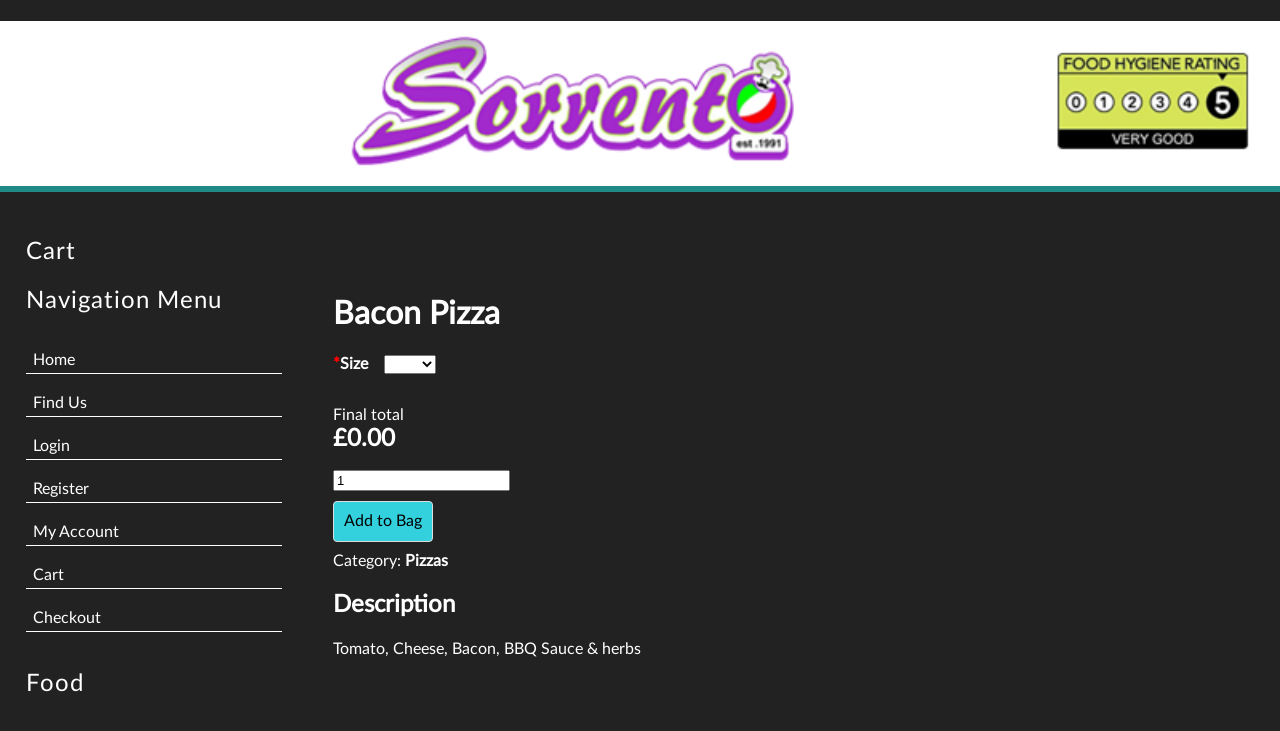

--- FILE ---
content_type: text/html; charset=UTF-8
request_url: https://sorrentotakeaway.co.uk/product/bacon-pizza/
body_size: 17874
content:

<!DOCTYPE html>
<html lang="en-US" class="no-js">
<head class="page-header">
                    <h1 itemprop="headline" class="page-title">
                                            </h1><!-- .page-title -->
	
	
	<title>Bacon Pizza | Sorrento</title>
	
	<meta name="viewport" content="width=device-width, initial-scale=1">
	
	<link rel="stylesheet" href="https://sorrentotakeaway.co.uk/wp-content/themes/forcello/style.css" type="text/css" />
	
	<link href='https://fonts.googleapis.com/css?family=Open+Sans' rel='stylesheet' type='text/css'>

	<script type="text/template" id="tmpl-tc-cart-options-popup">
    <div class='header'>
        <h3>{{{ data.title }}}</h3>
    </div>
    <div id='{{{ data.id }}}' class='float_editbox'>{{{ data.html }}}</div>
    <div class='footer'>
        <div class='inner'>
            <span class='tm-button button button-secondary button-large details_cancel'>{{{ data.close }}}</span>
        </div>
    </div>
</script>
<script type="text/template" id="tmpl-tc-lightbox">
    <div class="tc-lightbox-wrap">
        <span class="tc-lightbox-button tcfa tcfa-search tc-transition tcinit"></span>
    </div>
</script>
<script type="text/template" id="tmpl-tc-lightbox-zoom">
    <span class="tc-lightbox-button-close tcfa tcfa-close"></span>
    {{{ data.img }}}
</script>
<script type="text/template" id="tmpl-tc-final-totals">
    <dl class="tm-extra-product-options-totals tm-custom-price-totals">
        <# if (data.show_unit_price==true){ #>            <dt class="tm-unit-price">{{{ data.unit_price }}}</dt>
            <dd class="tm-unit-price">
                <span class="price amount options">{{{ data.formatted_unit_price }}}</span>
            </dd>        <# } #>
        <# if (data.show_options_total==true){ #>            <dt class="tm-options-totals">{{{ data.options_total }}}</dt>
            <dd class="tm-options-totals">
                <span class="price amount options">{{{ data.formatted_options_total }}}</span>
            </dd>        <# } #>
        <# if (data.show_fees_total==true){ #>            <dt class="tm-fee-totals">{{{ data.fees_total }}}</dt>
            <dd class="tm-fee-totals">
                <span class="price amount fees">{{{ data.formatted_fees_total }}}</span>
            </dd>        <# } #>
        <# if (data.show_extra_fee==true){ #>            <dt class="tm-extra-fee">{{{ data.extra_fee }}}</dt>
            <dd class="tm-extra-fee">
                <span class="price amount options extra-fee">{{{ data.formatted_extra_fee }}}</span>
            </dd>        <# } #>
        <# if (data.show_final_total==true){ #>            <dt class="tm-final-totals">{{{ data.final_total }}}</dt>
            <dd class="tm-final-totals">
                <span class="price amount final">{{{ data.formatted_final_total }}}</span>
            </dd>        <# } #>
        <# if (data.show_sign_up_fee==true){ #>            <dt class="tm-subscription-fee">{{{ data.sign_up_fee }}}</dt>
            <dd class="tm-subscription-fee">
                <span class="price amount subscription-fee">{{{ data.formatted_subscription_fee_total }}}</span>
            </dd>        <# } #>
    </dl>
</script>
<script type="text/template" id="tmpl-tc-price">
    <span class="amount">{{{ data.price.price }}}</span>
</script>
<script type="text/template" id="tmpl-tc-sale-price">
    <del>
        <span class="tc-original-price amount">{{{ data.price.original_price }}}</span>
    </del>
    <ins>
        <span class="amount">{{{ data.price.price }}}</span>
    </ins>
</script>
<script type="text/template" id="tmpl-tc-section-pop-link">
    <div id="tm-section-pop-up" class="tm-extra-product-options flasho tm_wrapper tm-section-pop-up single tm-animated appear">
        <div class='header'><h3>{{{ data.title }}}</h3></div>
        <div class="float_editbox" id="temp_for_floatbox_insert"></div>
        <div class='footer'>
            <div class='inner'>
                <span class='tm-button button button-secondary button-large details_cancel'>{{{ data.close }}}</span>
            </div>
        </div>
    </div>
</script>
<script type="text/template" id="tmpl-tc-floating-box-nks"><# if (data.values.length) {#>
    {{{ data.html_before }}}
    <div class="tc-row tm-fb-labels">
        <span class="tc-cell tc-col-3 tm-fb-title">{{{ data.option_label }}}</span>
        <span class="tc-cell tc-col-3 tm-fb-value">{{{ data.option_value }}}</span>
        <span class="tc-cell tc-col-3 tm-fb-quantity">{{{ data.option__qty }}}</span>
        <span class="tc-cell tc-col-3 tm-fb-price">{{{ data.option_lpric }}}</span>
    </div>
    <# for (var i = 0; i < data.values.length; i++) { #>
    <# if (data.values[i].label_show=='' || data.values[i].value_show=='') {#>
        <div class="tc-row">
            <# if (data.values[i].label_show=='') {#>
                <span class="tc-cell tc-col-3 tm-fb-title">{{{ data.values[i].title }}}</span>
                <# } #>
                    <# if (data.values[i].value_show=='') {#>
                        <span class="tc-cell tc-col-3 tm-fb-value">{{{ data.values[i].value }}}</span>
                        <# } #>
                            <span class="tc-cell tc-col-3 tm-fb-quantity">{{{ data.values[i].quantity }}}</span>
                            <span class="tc-cell tc-col-3 tm-fb-price">{{{ data.values[i].price }}}</span>
        </div>
        <# } #>
            <# } #>
                {{{ data.html_after }}}
                {{{ data.totals }}}
                <# }#></script>
<script type="text/template" id="tmpl-tc-floating-box"><# if (data.values.length) {#>
    {{{ data.html_before }}}
    <dl class="tm-fb">
        <# for (var i = 0; i < data.values.length; i++) { #>
        <# if (data.values[i].label_show=='') {#>
            <dt class="tm-fb-title">{{{ data.values[i].title }}}</dt>
            <# } #>
                <# if (data.values[i].value_show=='') {#>
                    <dd class="tm-fb-value">{{{ data.values[i].value }}}</dd>
                    <# } #>
                        <# } #>
    </dl>
    {{{ data.html_after }}}
    {{{ data.totals }}}
    <# }#></script>
<script type="text/template" id="tmpl-tc-chars-remanining">
    <span class="tc-chars">
		<span class="tc-chars-remanining">{{{ data.maxlength }}}</span>
		<span class="tc-remaining"> {{{ data.characters_remaining }}}</span>
	</span>
</script>
<script class="tm-hidden" type="text/template" id="tmpl-tc-formatted-price"><span class="woocommerce-Price-amount amount"><bdi><span class="woocommerce-Price-currencySymbol">&pound;</span>{{{ data.price }}}</bdi></span></script>
<script type="text/template" id="tmpl-tc-upload-messages">
    <div class="header">
        <h3>{{{ data.title }}}</h3>
    </div>
    <div class="float_editbox" id="temp_for_floatbox_insert">
        <div class="tc-upload-messages">
            <div class="tc-upload-message">{{{ data.message }}}</div>
            <# for (var i in data.files) {
                    if (data.files.hasOwnProperty(i)) {#>
                <div class="tc-upload-files">{{{ data.files[i] }}}</div>
                <# }
                        }#>
        </div>
    </div>
    <div class="footer">
        <div class="inner">
            &nbsp;
        </div>
    </div>
</script><meta name='robots' content='index, follow, max-image-preview:large, max-snippet:-1, max-video-preview:-1' />

	<!-- This site is optimized with the Yoast SEO plugin v23.5 - https://yoast.com/wordpress/plugins/seo/ -->
	<link rel="canonical" href="https://sorrentotakeaway.co.uk/product/bacon-pizza/" />
	<meta property="og:locale" content="en_US" />
	<meta property="og:type" content="article" />
	<meta property="og:title" content="Bacon Pizza | Sorrento" />
	<meta property="og:description" content="Tomato, Cheese, Bacon, BBQ Sauce &amp; herbs" />
	<meta property="og:url" content="https://sorrentotakeaway.co.uk/product/bacon-pizza/" />
	<meta property="og:site_name" content="Sorrento" />
	<meta property="article:modified_time" content="2024-04-30T12:00:14+00:00" />
	<meta property="og:image" content="https://sorrentotakeaway.co.uk/wp-content/uploads/2023/10/17-bacon-150x137-2.jpg" />
	<meta property="og:image:width" content="150" />
	<meta property="og:image:height" content="137" />
	<meta property="og:image:type" content="image/jpeg" />
	<meta name="twitter:card" content="summary_large_image" />
	<meta name="twitter:label1" content="Est. reading time" />
	<meta name="twitter:data1" content="1 minute" />
	<script type="application/ld+json" class="yoast-schema-graph">{"@context":"https://schema.org","@graph":[{"@type":"WebPage","@id":"https://sorrentotakeaway.co.uk/product/bacon-pizza/","url":"https://sorrentotakeaway.co.uk/product/bacon-pizza/","name":"Bacon Pizza | Sorrento","isPartOf":{"@id":"https://sorrentotakeaway.co.uk/#website"},"primaryImageOfPage":{"@id":"https://sorrentotakeaway.co.uk/product/bacon-pizza/#primaryimage"},"image":{"@id":"https://sorrentotakeaway.co.uk/product/bacon-pizza/#primaryimage"},"thumbnailUrl":"https://sorrentotakeaway.co.uk/wp-content/uploads/2023/10/17-bacon-150x137-2.jpg","datePublished":"2023-10-04T13:27:19+00:00","dateModified":"2024-04-30T12:00:14+00:00","breadcrumb":{"@id":"https://sorrentotakeaway.co.uk/product/bacon-pizza/#breadcrumb"},"inLanguage":"en-US","potentialAction":[{"@type":"ReadAction","target":["https://sorrentotakeaway.co.uk/product/bacon-pizza/"]}]},{"@type":"ImageObject","inLanguage":"en-US","@id":"https://sorrentotakeaway.co.uk/product/bacon-pizza/#primaryimage","url":"https://sorrentotakeaway.co.uk/wp-content/uploads/2023/10/17-bacon-150x137-2.jpg","contentUrl":"https://sorrentotakeaway.co.uk/wp-content/uploads/2023/10/17-bacon-150x137-2.jpg","width":150,"height":137},{"@type":"BreadcrumbList","@id":"https://sorrentotakeaway.co.uk/product/bacon-pizza/#breadcrumb","itemListElement":[{"@type":"ListItem","position":1,"name":"Home","item":"https://sorrentotakeaway.co.uk/"},{"@type":"ListItem","position":2,"name":"Order","item":"https://sorrentotakeaway.co.uk/order/"},{"@type":"ListItem","position":3,"name":"Bacon Pizza"}]},{"@type":"WebSite","@id":"https://sorrentotakeaway.co.uk/#website","url":"https://sorrentotakeaway.co.uk/","name":"Sorrento","description":"","potentialAction":[{"@type":"SearchAction","target":{"@type":"EntryPoint","urlTemplate":"https://sorrentotakeaway.co.uk/?s={search_term_string}"},"query-input":{"@type":"PropertyValueSpecification","valueRequired":true,"valueName":"search_term_string"}}],"inLanguage":"en-US"}]}</script>
	<!-- / Yoast SEO plugin. -->


<script type="text/javascript">
/* <![CDATA[ */
window._wpemojiSettings = {"baseUrl":"https:\/\/s.w.org\/images\/core\/emoji\/14.0.0\/72x72\/","ext":".png","svgUrl":"https:\/\/s.w.org\/images\/core\/emoji\/14.0.0\/svg\/","svgExt":".svg","source":{"concatemoji":"https:\/\/sorrentotakeaway.co.uk\/wp-includes\/js\/wp-emoji-release.min.js?ver=6.4.5"}};
/*! This file is auto-generated */
!function(i,n){var o,s,e;function c(e){try{var t={supportTests:e,timestamp:(new Date).valueOf()};sessionStorage.setItem(o,JSON.stringify(t))}catch(e){}}function p(e,t,n){e.clearRect(0,0,e.canvas.width,e.canvas.height),e.fillText(t,0,0);var t=new Uint32Array(e.getImageData(0,0,e.canvas.width,e.canvas.height).data),r=(e.clearRect(0,0,e.canvas.width,e.canvas.height),e.fillText(n,0,0),new Uint32Array(e.getImageData(0,0,e.canvas.width,e.canvas.height).data));return t.every(function(e,t){return e===r[t]})}function u(e,t,n){switch(t){case"flag":return n(e,"\ud83c\udff3\ufe0f\u200d\u26a7\ufe0f","\ud83c\udff3\ufe0f\u200b\u26a7\ufe0f")?!1:!n(e,"\ud83c\uddfa\ud83c\uddf3","\ud83c\uddfa\u200b\ud83c\uddf3")&&!n(e,"\ud83c\udff4\udb40\udc67\udb40\udc62\udb40\udc65\udb40\udc6e\udb40\udc67\udb40\udc7f","\ud83c\udff4\u200b\udb40\udc67\u200b\udb40\udc62\u200b\udb40\udc65\u200b\udb40\udc6e\u200b\udb40\udc67\u200b\udb40\udc7f");case"emoji":return!n(e,"\ud83e\udef1\ud83c\udffb\u200d\ud83e\udef2\ud83c\udfff","\ud83e\udef1\ud83c\udffb\u200b\ud83e\udef2\ud83c\udfff")}return!1}function f(e,t,n){var r="undefined"!=typeof WorkerGlobalScope&&self instanceof WorkerGlobalScope?new OffscreenCanvas(300,150):i.createElement("canvas"),a=r.getContext("2d",{willReadFrequently:!0}),o=(a.textBaseline="top",a.font="600 32px Arial",{});return e.forEach(function(e){o[e]=t(a,e,n)}),o}function t(e){var t=i.createElement("script");t.src=e,t.defer=!0,i.head.appendChild(t)}"undefined"!=typeof Promise&&(o="wpEmojiSettingsSupports",s=["flag","emoji"],n.supports={everything:!0,everythingExceptFlag:!0},e=new Promise(function(e){i.addEventListener("DOMContentLoaded",e,{once:!0})}),new Promise(function(t){var n=function(){try{var e=JSON.parse(sessionStorage.getItem(o));if("object"==typeof e&&"number"==typeof e.timestamp&&(new Date).valueOf()<e.timestamp+604800&&"object"==typeof e.supportTests)return e.supportTests}catch(e){}return null}();if(!n){if("undefined"!=typeof Worker&&"undefined"!=typeof OffscreenCanvas&&"undefined"!=typeof URL&&URL.createObjectURL&&"undefined"!=typeof Blob)try{var e="postMessage("+f.toString()+"("+[JSON.stringify(s),u.toString(),p.toString()].join(",")+"));",r=new Blob([e],{type:"text/javascript"}),a=new Worker(URL.createObjectURL(r),{name:"wpTestEmojiSupports"});return void(a.onmessage=function(e){c(n=e.data),a.terminate(),t(n)})}catch(e){}c(n=f(s,u,p))}t(n)}).then(function(e){for(var t in e)n.supports[t]=e[t],n.supports.everything=n.supports.everything&&n.supports[t],"flag"!==t&&(n.supports.everythingExceptFlag=n.supports.everythingExceptFlag&&n.supports[t]);n.supports.everythingExceptFlag=n.supports.everythingExceptFlag&&!n.supports.flag,n.DOMReady=!1,n.readyCallback=function(){n.DOMReady=!0}}).then(function(){return e}).then(function(){var e;n.supports.everything||(n.readyCallback(),(e=n.source||{}).concatemoji?t(e.concatemoji):e.wpemoji&&e.twemoji&&(t(e.twemoji),t(e.wpemoji)))}))}((window,document),window._wpemojiSettings);
/* ]]> */
</script>
<link rel='stylesheet' id='tc-epo-css-css' href='https://sorrentotakeaway.co.uk/wp-content/plugins/woocommerce-tm-extra-product-options/assets/css/epo.min.css?ver=4.6.4' type='text/css' media='all' />
<style id='wp-emoji-styles-inline-css' type='text/css'>

	img.wp-smiley, img.emoji {
		display: inline !important;
		border: none !important;
		box-shadow: none !important;
		height: 1em !important;
		width: 1em !important;
		margin: 0 0.07em !important;
		vertical-align: -0.1em !important;
		background: none !important;
		padding: 0 !important;
	}
</style>
<link rel='stylesheet' id='wp-block-library-css' href='https://sorrentotakeaway.co.uk/wp-includes/css/dist/block-library/style.min.css?ver=6.4.5' type='text/css' media='all' />
<style id='classic-theme-styles-inline-css' type='text/css'>
/*! This file is auto-generated */
.wp-block-button__link{color:#fff;background-color:#32373c;border-radius:9999px;box-shadow:none;text-decoration:none;padding:calc(.667em + 2px) calc(1.333em + 2px);font-size:1.125em}.wp-block-file__button{background:#32373c;color:#fff;text-decoration:none}
</style>
<style id='global-styles-inline-css' type='text/css'>
body{--wp--preset--color--black: #000000;--wp--preset--color--cyan-bluish-gray: #abb8c3;--wp--preset--color--white: #ffffff;--wp--preset--color--pale-pink: #f78da7;--wp--preset--color--vivid-red: #cf2e2e;--wp--preset--color--luminous-vivid-orange: #ff6900;--wp--preset--color--luminous-vivid-amber: #fcb900;--wp--preset--color--light-green-cyan: #7bdcb5;--wp--preset--color--vivid-green-cyan: #00d084;--wp--preset--color--pale-cyan-blue: #8ed1fc;--wp--preset--color--vivid-cyan-blue: #0693e3;--wp--preset--color--vivid-purple: #9b51e0;--wp--preset--gradient--vivid-cyan-blue-to-vivid-purple: linear-gradient(135deg,rgba(6,147,227,1) 0%,rgb(155,81,224) 100%);--wp--preset--gradient--light-green-cyan-to-vivid-green-cyan: linear-gradient(135deg,rgb(122,220,180) 0%,rgb(0,208,130) 100%);--wp--preset--gradient--luminous-vivid-amber-to-luminous-vivid-orange: linear-gradient(135deg,rgba(252,185,0,1) 0%,rgba(255,105,0,1) 100%);--wp--preset--gradient--luminous-vivid-orange-to-vivid-red: linear-gradient(135deg,rgba(255,105,0,1) 0%,rgb(207,46,46) 100%);--wp--preset--gradient--very-light-gray-to-cyan-bluish-gray: linear-gradient(135deg,rgb(238,238,238) 0%,rgb(169,184,195) 100%);--wp--preset--gradient--cool-to-warm-spectrum: linear-gradient(135deg,rgb(74,234,220) 0%,rgb(151,120,209) 20%,rgb(207,42,186) 40%,rgb(238,44,130) 60%,rgb(251,105,98) 80%,rgb(254,248,76) 100%);--wp--preset--gradient--blush-light-purple: linear-gradient(135deg,rgb(255,206,236) 0%,rgb(152,150,240) 100%);--wp--preset--gradient--blush-bordeaux: linear-gradient(135deg,rgb(254,205,165) 0%,rgb(254,45,45) 50%,rgb(107,0,62) 100%);--wp--preset--gradient--luminous-dusk: linear-gradient(135deg,rgb(255,203,112) 0%,rgb(199,81,192) 50%,rgb(65,88,208) 100%);--wp--preset--gradient--pale-ocean: linear-gradient(135deg,rgb(255,245,203) 0%,rgb(182,227,212) 50%,rgb(51,167,181) 100%);--wp--preset--gradient--electric-grass: linear-gradient(135deg,rgb(202,248,128) 0%,rgb(113,206,126) 100%);--wp--preset--gradient--midnight: linear-gradient(135deg,rgb(2,3,129) 0%,rgb(40,116,252) 100%);--wp--preset--font-size--small: 13px;--wp--preset--font-size--medium: 20px;--wp--preset--font-size--large: 36px;--wp--preset--font-size--x-large: 42px;--wp--preset--font-family--inter: "Inter", sans-serif;--wp--preset--font-family--cardo: Cardo;--wp--preset--spacing--20: 0.44rem;--wp--preset--spacing--30: 0.67rem;--wp--preset--spacing--40: 1rem;--wp--preset--spacing--50: 1.5rem;--wp--preset--spacing--60: 2.25rem;--wp--preset--spacing--70: 3.38rem;--wp--preset--spacing--80: 5.06rem;--wp--preset--shadow--natural: 6px 6px 9px rgba(0, 0, 0, 0.2);--wp--preset--shadow--deep: 12px 12px 50px rgba(0, 0, 0, 0.4);--wp--preset--shadow--sharp: 6px 6px 0px rgba(0, 0, 0, 0.2);--wp--preset--shadow--outlined: 6px 6px 0px -3px rgba(255, 255, 255, 1), 6px 6px rgba(0, 0, 0, 1);--wp--preset--shadow--crisp: 6px 6px 0px rgba(0, 0, 0, 1);}:where(.is-layout-flex){gap: 0.5em;}:where(.is-layout-grid){gap: 0.5em;}body .is-layout-flow > .alignleft{float: left;margin-inline-start: 0;margin-inline-end: 2em;}body .is-layout-flow > .alignright{float: right;margin-inline-start: 2em;margin-inline-end: 0;}body .is-layout-flow > .aligncenter{margin-left: auto !important;margin-right: auto !important;}body .is-layout-constrained > .alignleft{float: left;margin-inline-start: 0;margin-inline-end: 2em;}body .is-layout-constrained > .alignright{float: right;margin-inline-start: 2em;margin-inline-end: 0;}body .is-layout-constrained > .aligncenter{margin-left: auto !important;margin-right: auto !important;}body .is-layout-constrained > :where(:not(.alignleft):not(.alignright):not(.alignfull)){max-width: var(--wp--style--global--content-size);margin-left: auto !important;margin-right: auto !important;}body .is-layout-constrained > .alignwide{max-width: var(--wp--style--global--wide-size);}body .is-layout-flex{display: flex;}body .is-layout-flex{flex-wrap: wrap;align-items: center;}body .is-layout-flex > *{margin: 0;}body .is-layout-grid{display: grid;}body .is-layout-grid > *{margin: 0;}:where(.wp-block-columns.is-layout-flex){gap: 2em;}:where(.wp-block-columns.is-layout-grid){gap: 2em;}:where(.wp-block-post-template.is-layout-flex){gap: 1.25em;}:where(.wp-block-post-template.is-layout-grid){gap: 1.25em;}.has-black-color{color: var(--wp--preset--color--black) !important;}.has-cyan-bluish-gray-color{color: var(--wp--preset--color--cyan-bluish-gray) !important;}.has-white-color{color: var(--wp--preset--color--white) !important;}.has-pale-pink-color{color: var(--wp--preset--color--pale-pink) !important;}.has-vivid-red-color{color: var(--wp--preset--color--vivid-red) !important;}.has-luminous-vivid-orange-color{color: var(--wp--preset--color--luminous-vivid-orange) !important;}.has-luminous-vivid-amber-color{color: var(--wp--preset--color--luminous-vivid-amber) !important;}.has-light-green-cyan-color{color: var(--wp--preset--color--light-green-cyan) !important;}.has-vivid-green-cyan-color{color: var(--wp--preset--color--vivid-green-cyan) !important;}.has-pale-cyan-blue-color{color: var(--wp--preset--color--pale-cyan-blue) !important;}.has-vivid-cyan-blue-color{color: var(--wp--preset--color--vivid-cyan-blue) !important;}.has-vivid-purple-color{color: var(--wp--preset--color--vivid-purple) !important;}.has-black-background-color{background-color: var(--wp--preset--color--black) !important;}.has-cyan-bluish-gray-background-color{background-color: var(--wp--preset--color--cyan-bluish-gray) !important;}.has-white-background-color{background-color: var(--wp--preset--color--white) !important;}.has-pale-pink-background-color{background-color: var(--wp--preset--color--pale-pink) !important;}.has-vivid-red-background-color{background-color: var(--wp--preset--color--vivid-red) !important;}.has-luminous-vivid-orange-background-color{background-color: var(--wp--preset--color--luminous-vivid-orange) !important;}.has-luminous-vivid-amber-background-color{background-color: var(--wp--preset--color--luminous-vivid-amber) !important;}.has-light-green-cyan-background-color{background-color: var(--wp--preset--color--light-green-cyan) !important;}.has-vivid-green-cyan-background-color{background-color: var(--wp--preset--color--vivid-green-cyan) !important;}.has-pale-cyan-blue-background-color{background-color: var(--wp--preset--color--pale-cyan-blue) !important;}.has-vivid-cyan-blue-background-color{background-color: var(--wp--preset--color--vivid-cyan-blue) !important;}.has-vivid-purple-background-color{background-color: var(--wp--preset--color--vivid-purple) !important;}.has-black-border-color{border-color: var(--wp--preset--color--black) !important;}.has-cyan-bluish-gray-border-color{border-color: var(--wp--preset--color--cyan-bluish-gray) !important;}.has-white-border-color{border-color: var(--wp--preset--color--white) !important;}.has-pale-pink-border-color{border-color: var(--wp--preset--color--pale-pink) !important;}.has-vivid-red-border-color{border-color: var(--wp--preset--color--vivid-red) !important;}.has-luminous-vivid-orange-border-color{border-color: var(--wp--preset--color--luminous-vivid-orange) !important;}.has-luminous-vivid-amber-border-color{border-color: var(--wp--preset--color--luminous-vivid-amber) !important;}.has-light-green-cyan-border-color{border-color: var(--wp--preset--color--light-green-cyan) !important;}.has-vivid-green-cyan-border-color{border-color: var(--wp--preset--color--vivid-green-cyan) !important;}.has-pale-cyan-blue-border-color{border-color: var(--wp--preset--color--pale-cyan-blue) !important;}.has-vivid-cyan-blue-border-color{border-color: var(--wp--preset--color--vivid-cyan-blue) !important;}.has-vivid-purple-border-color{border-color: var(--wp--preset--color--vivid-purple) !important;}.has-vivid-cyan-blue-to-vivid-purple-gradient-background{background: var(--wp--preset--gradient--vivid-cyan-blue-to-vivid-purple) !important;}.has-light-green-cyan-to-vivid-green-cyan-gradient-background{background: var(--wp--preset--gradient--light-green-cyan-to-vivid-green-cyan) !important;}.has-luminous-vivid-amber-to-luminous-vivid-orange-gradient-background{background: var(--wp--preset--gradient--luminous-vivid-amber-to-luminous-vivid-orange) !important;}.has-luminous-vivid-orange-to-vivid-red-gradient-background{background: var(--wp--preset--gradient--luminous-vivid-orange-to-vivid-red) !important;}.has-very-light-gray-to-cyan-bluish-gray-gradient-background{background: var(--wp--preset--gradient--very-light-gray-to-cyan-bluish-gray) !important;}.has-cool-to-warm-spectrum-gradient-background{background: var(--wp--preset--gradient--cool-to-warm-spectrum) !important;}.has-blush-light-purple-gradient-background{background: var(--wp--preset--gradient--blush-light-purple) !important;}.has-blush-bordeaux-gradient-background{background: var(--wp--preset--gradient--blush-bordeaux) !important;}.has-luminous-dusk-gradient-background{background: var(--wp--preset--gradient--luminous-dusk) !important;}.has-pale-ocean-gradient-background{background: var(--wp--preset--gradient--pale-ocean) !important;}.has-electric-grass-gradient-background{background: var(--wp--preset--gradient--electric-grass) !important;}.has-midnight-gradient-background{background: var(--wp--preset--gradient--midnight) !important;}.has-small-font-size{font-size: var(--wp--preset--font-size--small) !important;}.has-medium-font-size{font-size: var(--wp--preset--font-size--medium) !important;}.has-large-font-size{font-size: var(--wp--preset--font-size--large) !important;}.has-x-large-font-size{font-size: var(--wp--preset--font-size--x-large) !important;}
.wp-block-navigation a:where(:not(.wp-element-button)){color: inherit;}
:where(.wp-block-post-template.is-layout-flex){gap: 1.25em;}:where(.wp-block-post-template.is-layout-grid){gap: 1.25em;}
:where(.wp-block-columns.is-layout-flex){gap: 2em;}:where(.wp-block-columns.is-layout-grid){gap: 2em;}
.wp-block-pullquote{font-size: 1.5em;line-height: 1.6;}
</style>
<link rel='stylesheet' id='cpsh-shortcodes-css' href='https://sorrentotakeaway.co.uk/wp-content/plugins/column-shortcodes//assets/css/shortcodes.css?ver=1.0.1' type='text/css' media='all' />
<link rel='stylesheet' id='i-agree-popups-css' href='https://sorrentotakeaway.co.uk/wp-content/plugins/i-agree-popups/includes/assets/css/i-agree-popups.css?ver=6.4.5' type='text/css' media='screen' />
<link rel='stylesheet' id='style_login_widget-css' href='https://sorrentotakeaway.co.uk/wp-content/plugins/login-sidebar-widget/css/style_login_widget.css?ver=6.4.5' type='text/css' media='all' />
<link rel='stylesheet' id='zh_frontend-css' href='https://sorrentotakeaway.co.uk/wp-content/plugins/order-hours-scheduler-for-woocommerce/assets/bundles/styles/frontend.css?ver=4.3.24' type='text/css' media='all' />
<link rel='stylesheet' id='woo-advanced-discounts-css' href='https://sorrentotakeaway.co.uk/wp-content/plugins/woo-advanced-discounts/public/css/wad-public.css?ver=2.32.3' type='text/css' media='all' />
<link rel='stylesheet' id='o-tooltip-css' href='https://sorrentotakeaway.co.uk/wp-content/plugins/woo-advanced-discounts/public/css/tooltip.min.css?ver=2.32.3' type='text/css' media='all' />
<link rel='stylesheet' id='wfg-styles-css' href='https://sorrentotakeaway.co.uk/wp-content/plugins/woocommerce-multiple-free-gift/css/wfg-styles.css?ver=6.4.5' type='text/css' media='all' />
<link rel='stylesheet' id='woocommerce-layout-css' href='https://sorrentotakeaway.co.uk/wp-content/plugins/woocommerce/assets/css/woocommerce-layout.css?ver=9.1.2' type='text/css' media='all' />
<link rel='stylesheet' id='woocommerce-smallscreen-css' href='https://sorrentotakeaway.co.uk/wp-content/plugins/woocommerce/assets/css/woocommerce-smallscreen.css?ver=9.1.2' type='text/css' media='only screen and (max-width: 768px)' />
<link rel='stylesheet' id='woocommerce-general-css' href='https://sorrentotakeaway.co.uk/wp-content/plugins/woocommerce/assets/css/woocommerce.css?ver=9.1.2' type='text/css' media='all' />
<style id='woocommerce-inline-inline-css' type='text/css'>
.woocommerce form .form-row .required { visibility: visible; }
</style>
<link rel='stylesheet' id='stripe_styles-css' href='https://sorrentotakeaway.co.uk/wp-content/plugins/woocommerce-gateway-stripe/assets/css/stripe-styles.css?ver=8.8.2' type='text/css' media='all' />
<script type="text/javascript" src="https://sorrentotakeaway.co.uk/wp-includes/js/jquery/jquery.min.js?ver=3.7.1" id="jquery-core-js"></script>
<script type="text/javascript" src="https://sorrentotakeaway.co.uk/wp-includes/js/jquery/jquery-migrate.min.js?ver=3.4.1" id="jquery-migrate-js"></script>
<script type="text/javascript" src="https://sorrentotakeaway.co.uk/wp-content/plugins/login-sidebar-widget/js/jquery.validate.min.js?ver=6.4.5" id="jquery.validate.min-js"></script>
<script type="text/javascript" src="https://sorrentotakeaway.co.uk/wp-content/plugins/login-sidebar-widget/js/additional-methods.js?ver=6.4.5" id="additional-methods-js"></script>
<script type="text/javascript" src="https://sorrentotakeaway.co.uk/wp-content/plugins/woo-advanced-discounts/public/js/wad-public.js?ver=2.32.3" id="woo-advanced-discounts-js"></script>
<script type="text/javascript" src="https://sorrentotakeaway.co.uk/wp-content/plugins/woo-advanced-discounts/public/js/tooltip.min.js?ver=2.32.3" id="o-tooltip-js"></script>
<script type="text/javascript" src="https://sorrentotakeaway.co.uk/wp-content/plugins/woocommerce-multiple-free-gift/js/wfg-scripts.js?ver=6.4.5" id="wfg-scripts-js"></script>
<script type="text/javascript" id="wc-single-product-js-extra">
/* <![CDATA[ */
var wc_single_product_params = {"i18n_required_rating_text":"Please select a rating","review_rating_required":"yes","flexslider":{"rtl":false,"animation":"slide","smoothHeight":true,"directionNav":false,"controlNav":"thumbnails","slideshow":false,"animationSpeed":500,"animationLoop":false,"allowOneSlide":false},"zoom_enabled":"","zoom_options":[],"photoswipe_enabled":"","photoswipe_options":{"shareEl":false,"closeOnScroll":false,"history":false,"hideAnimationDuration":0,"showAnimationDuration":0},"flexslider_enabled":""};
/* ]]> */
</script>
<script type="text/javascript" src="https://sorrentotakeaway.co.uk/wp-content/plugins/woocommerce/assets/js/frontend/single-product.min.js?ver=9.1.2" id="wc-single-product-js" defer="defer" data-wp-strategy="defer"></script>
<script type="text/javascript" src="https://sorrentotakeaway.co.uk/wp-content/plugins/woocommerce/assets/js/jquery-blockui/jquery.blockUI.min.js?ver=2.7.0-wc.9.1.2" id="jquery-blockui-js" defer="defer" data-wp-strategy="defer"></script>
<script type="text/javascript" src="https://sorrentotakeaway.co.uk/wp-content/plugins/woocommerce/assets/js/js-cookie/js.cookie.min.js?ver=2.1.4-wc.9.1.2" id="js-cookie-js" defer="defer" data-wp-strategy="defer"></script>
<script type="text/javascript" id="woocommerce-js-extra">
/* <![CDATA[ */
var woocommerce_params = {"ajax_url":"\/wp-admin\/admin-ajax.php","wc_ajax_url":"\/?wc-ajax=%%endpoint%%"};
/* ]]> */
</script>
<script type="text/javascript" src="https://sorrentotakeaway.co.uk/wp-content/plugins/woocommerce/assets/js/frontend/woocommerce.min.js?ver=9.1.2" id="woocommerce-js" defer="defer" data-wp-strategy="defer"></script>
<script type="text/javascript" id="woocommerce-tokenization-form-js-extra">
/* <![CDATA[ */
var wc_tokenization_form_params = {"is_registration_required":"","is_logged_in":""};
/* ]]> */
</script>
<script type="text/javascript" src="https://sorrentotakeaway.co.uk/wp-content/plugins/woocommerce/assets/js/frontend/tokenization-form.min.js?ver=9.1.2" id="woocommerce-tokenization-form-js"></script>
<link rel="https://api.w.org/" href="https://sorrentotakeaway.co.uk/wp-json/" /><link rel="alternate" type="application/json" href="https://sorrentotakeaway.co.uk/wp-json/wp/v2/product/10586" /><link rel="EditURI" type="application/rsd+xml" title="RSD" href="https://sorrentotakeaway.co.uk/xmlrpc.php?rsd" />
<meta name="generator" content="WordPress 6.4.5" />
<meta name="generator" content="WooCommerce 9.1.2" />
<link rel='shortlink' href='https://sorrentotakeaway.co.uk/?p=10586' />
<link rel="alternate" type="application/json+oembed" href="https://sorrentotakeaway.co.uk/wp-json/oembed/1.0/embed?url=https%3A%2F%2Fsorrentotakeaway.co.uk%2Fproduct%2Fbacon-pizza%2F" />
<link rel="alternate" type="text/xml+oembed" href="https://sorrentotakeaway.co.uk/wp-json/oembed/1.0/embed?url=https%3A%2F%2Fsorrentotakeaway.co.uk%2Fproduct%2Fbacon-pizza%2F&#038;format=xml" />
<style>.log_forms { width: 98%; padding: 5px; border: 1px solid #CCC; margin: 2px; box-sizing:border-box; } .log-form-group{ margin: 0px; width: 100%; padding:5px; } .log_forms input[type=text], input[type=password] { width: 100%; padding: 7px 0 7px 4px !important; border: 1px solid #E3E3E3; margin:0px !important; } .log_forms input[type=submit] { width: 100%; padding: 7px; border: 1px solid #7ac9b7; } .log_forms input[type=text]:focus, input[type=password]:focus { border-color: #4697e4; } .lw-error{ color:#ff0000; } input.lw-error{ border:1px solid #ff0000 !important; }</style>	<noscript><style>.woocommerce-product-gallery{ opacity: 1 !important; }</style></noscript>
	<style id='wp-fonts-local' type='text/css'>
@font-face{font-family:Inter;font-style:normal;font-weight:300 900;font-display:fallback;src:url('https://sorrentotakeaway.co.uk/wp-content/plugins/woocommerce/assets/fonts/Inter-VariableFont_slnt,wght.woff2') format('woff2');font-stretch:normal;}
@font-face{font-family:Cardo;font-style:normal;font-weight:400;font-display:fallback;src:url('https://sorrentotakeaway.co.uk/wp-content/plugins/woocommerce/assets/fonts/cardo_normal_400.woff2') format('woff2');}
</style>
<link rel="icon" href="https://sorrentotakeaway.co.uk/wp-content/uploads/2017/11/cropped-icon-1-32x32.png" sizes="32x32" />
<link rel="icon" href="https://sorrentotakeaway.co.uk/wp-content/uploads/2017/11/cropped-icon-1-192x192.png" sizes="192x192" />
<link rel="apple-touch-icon" href="https://sorrentotakeaway.co.uk/wp-content/uploads/2017/11/cropped-icon-1-180x180.png" />
<meta name="msapplication-TileImage" content="https://sorrentotakeaway.co.uk/wp-content/uploads/2017/11/cropped-icon-1-270x270.png" />

	<script src="https://ajax.googleapis.com/ajax/libs/jquery/1.12.2/jquery.min.js"></script>
	<!-- custom jquery file linked in footer file -->

</head>

<body data-rsssl=1>
	
	<header class="header">
		
		<div id="logo"><a href="https://sorrentotakeaway.co.uk/"><img src="https://sorrentotakeaway.co.uk/wp-content/uploads/2017/11/sorrento-logo2.png" alt="speedy" height="160" /></a></div>
		
	</header>

	<div id="primary" class="content-area">
		<main id="main" class="site-main" role="main">
			
			<div class="holder singleproduct ">
				
				<div class="mainleft">
					
					<!-- Widget Shortcode --><div id="woocommerce_widget_cart-2" class="widget woocommerce widget_shopping_cart widget-shortcode area-wp_inactive_widgets "><h2 class="widgettitle">Cart</h2><div class="widget_shopping_cart_content"></div></div><!-- /Widget Shortcode --><!-- Widget Shortcode --><div id="nav_menu-4" class="widget widget_nav_menu widget-shortcode area-arbitrary "><h2 class="widgettitle">Navigation Menu</h2><div class="menu-sidebar-menu-container"><ul id="menu-sidebar-menu" class="menu"><li id="menu-item-19" class="menu-item menu-item-type-post_type menu-item-object-page menu-item-home menu-item-19"><a href="https://sorrentotakeaway.co.uk/">Home</a></li>
<li id="menu-item-390" class="menu-item menu-item-type-post_type menu-item-object-page menu-item-390"><a href="https://sorrentotakeaway.co.uk/find-us/">Find Us</a></li>
<li id="menu-item-391" class="menu-item menu-item-type-post_type menu-item-object-page menu-item-391"><a href="https://sorrentotakeaway.co.uk/login/">Login</a></li>
<li id="menu-item-396" class="menu-item menu-item-type-post_type menu-item-object-page menu-item-396"><a href="https://sorrentotakeaway.co.uk/register/">Register</a></li>
<li id="menu-item-18" class="menu-item menu-item-type-post_type menu-item-object-page menu-item-18"><a href="https://sorrentotakeaway.co.uk/my-account/">My Account</a></li>
<li id="menu-item-16" class="menu-item menu-item-type-post_type menu-item-object-page menu-item-16"><a href="https://sorrentotakeaway.co.uk/cart/">Cart</a></li>
<li id="menu-item-17" class="menu-item menu-item-type-post_type menu-item-object-page menu-item-17"><a href="https://sorrentotakeaway.co.uk/checkout/">Checkout</a></li>
</ul></div></div><!-- /Widget Shortcode --><!-- Widget Shortcode --><div id="nav_menu-3" class="widget widget_nav_menu widget-shortcode area-arbitrary "><h2 class="widgettitle">Food</h2><div class="menu-food-menu-container"><ul id="menu-food-menu" class="menu"><li id="menu-item-399" class="menu-item menu-item-type-custom menu-item-object-custom menu-item-399"><a href="https://sorrentotakeaway.co.uk/product-category/pizza/">Pizzas</a></li>
<li id="menu-item-400" class="menu-item menu-item-type-custom menu-item-object-custom menu-item-400"><a href="https://sorrentotakeaway.co.uk/product-category/garlic-bread/">Garlic Bread</a></li>
<li id="menu-item-401" class="menu-item menu-item-type-custom menu-item-object-custom menu-item-401"><a href="https://sorrentotakeaway.co.uk/product-category/kebabs/">Kebabs</a></li>
<li id="menu-item-405" class="menu-item menu-item-type-custom menu-item-object-custom menu-item-405"><a href="https://sorrentotakeaway.co.uk/product-category/wraps/">Wraps</a></li>
<li id="menu-item-403" class="menu-item menu-item-type-custom menu-item-object-custom menu-item-403"><a href="https://sorrentotakeaway.co.uk/product-category/burgers/">Burgers</a></li>
<li id="menu-item-411" class="menu-item menu-item-type-custom menu-item-object-custom menu-item-411"><a href="https://sorrentotakeaway.co.uk/product-category/drink/">Drinks</a></li>
<li id="menu-item-789" class="menu-item menu-item-type-custom menu-item-object-custom menu-item-789"><a href="https://sorrentotakeaway.co.uk/product-category/dessert/">Desserts</a></li>
<li id="menu-item-412" class="menu-item menu-item-type-custom menu-item-object-custom menu-item-412"><a href="https://sorrentotakeaway.co.uk/product-category/side-order/">Side Orders</a></li>
<li id="menu-item-413" class="menu-item menu-item-type-custom menu-item-object-custom menu-item-413"><a href="https://sorrentotakeaway.co.uk/product-category/kids-meal/">Kids Meal</a></li>
</ul></div></div><!-- /Widget Shortcode -->					
				</div>
				
				<div class="mainright">
					<div class="woocommerce-notices-wrapper"></div><div id="product-10586" class="tm-has-options product type-product post-10586 status-publish first instock product_cat-pizza has-post-thumbnail shipping-taxable purchasable product-type-simple">

	
	<div class="summary entry-summary">
		<h1 class="product_title entry-title">Bacon Pizza</h1>
	
	<form class="cart" action="https://sorrentotakeaway.co.uk/product/bacon-pizza/" method="post" enctype='multipart/form-data'>
		<input type="hidden" class="tm-epo-counter" name="tm-epo-counter" value="1" /><input type="hidden" class="tc-add-to-cart" name="tcaddtocart" value="10586" /><div data-epo-id="1"
     data-cart-id="main"
     data-product-id="10586"
     class="tc-extra-product-options tm-extra-product-options tm-custom-prices tc-clearfix tm-product-id-10586 tm-cart-main"
     id="tm-extra-product-options">
    <div class="tm-extra-product-options-inner">
        <ul id="tm-extra-product-options-fields" class="tm-extra-product-options-fields">                            <li id="tm-epo-field-0" class="tm-extra-product-options-field nopadding"><div data-uniqid="651d683784f923.40652071"
     data-logic=""
     data-haslogic=""
     class="cpf-section tm-row tm-cell col-12 ">
<div data-uniqid="651d683784f955.38716444"
     data-logic=""
     data-haslogic=""
     data-fblabelshow=""
     data-fbvalueshow=""
     class="cpf_hide_element tm-cell col-12 cpf-type-select">
<label class="tm-epo-field-label tm-has-required tm-left"><span class="tm-epo-required">*</span>Size</label>    <div class="tm-extra-product-options-container">
<ul data-rules="{&quot;_0&quot;:[&quot;&quot;],&quot;Thin Base Reg - 6 slices_1&quot;:[&quot;8.6&quot;],&quot;Thin Base Lrg - 8 slices_2&quot;:[&quot;11.9&quot;],&quot;Deep Base Reg - 6 slices_3&quot;:[&quot;10&quot;],&quot;Deep Base Lrg - 8 slices_4&quot;:[&quot;13.4&quot;]}"
    data-original-rules="{&quot;_0&quot;:[&quot;&quot;],&quot;Thin Base Reg - 6 slices_1&quot;:[&quot;8.6&quot;],&quot;Thin Base Lrg - 8 slices_2&quot;:[&quot;11.9&quot;],&quot;Deep Base Reg - 6 slices_3&quot;:[&quot;10&quot;],&quot;Deep Base Lrg - 8 slices_4&quot;:[&quot;13.4&quot;]}"
    data-rulestype="{&quot;_0&quot;:[&quot;&quot;],&quot;Thin Base Reg - 6 slices_1&quot;:[&quot;&quot;],&quot;Thin Base Lrg - 8 slices_2&quot;:[&quot;&quot;],&quot;Deep Base Reg - 6 slices_3&quot;:[&quot;&quot;],&quot;Deep Base Lrg - 8 slices_4&quot;:[&quot;&quot;]}"
	data-tm-validation="{&quot;required&quot;:true}"     class="tmcp-ul-wrap tmcp-elements tm-extra-product-options-select tm-element-ul-select element_0">
	<li class="tmcp-field-wrap">
	    <label class="fullwidth" for="tmcp_select_1">
        <select class="tmcp-field tm-epo-field tmcp-select"
                name="tmcp_select_0"
                data-price=""
                data-rules="" data-original-rules=""                 id="tmcp_select_1"
                tabindex="1">
			<option  value="_0" class="tc-multiple-option tc-select-option" data-imagep="" data-price="" data-tm-tooltip-html="" data-image-variations="[]" data-rules="[&quot;&quot;]" data-original-rules="[&quot;&quot;]" data-rulestype="[&quot;&quot;]"></option><option  value="Thin Base Reg - 6 slices_1" class="tc-multiple-option tc-select-option" data-imagep="" data-price="8.6" data-tm-tooltip-html="" data-image-variations="[]" data-rules="[&quot;8.6&quot;]" data-original-rules="[&quot;8.6&quot;]" data-rulestype="[&quot;&quot;]">Thin Base Reg &#8211; 6 slices</option><option  value="Thin Base Lrg - 8 slices_2" class="tc-multiple-option tc-select-option" data-imagep="" data-price="11.9" data-tm-tooltip-html="" data-image-variations="[]" data-rules="[&quot;11.9&quot;]" data-original-rules="[&quot;11.9&quot;]" data-rulestype="[&quot;&quot;]">Thin Base Lrg &#8211; 8 slices</option><option  value="Deep Base Reg - 6 slices_3" class="tc-multiple-option tc-select-option" data-imagep="" data-price="10" data-tm-tooltip-html="" data-image-variations="[]" data-rules="[&quot;10&quot;]" data-original-rules="[&quot;10&quot;]" data-rulestype="[&quot;&quot;]">Deep Base Reg &#8211; 6 slices</option><option  value="Deep Base Lrg - 8 slices_4" class="tc-multiple-option tc-select-option" data-imagep="" data-price="13.4" data-tm-tooltip-html="" data-image-variations="[]" data-rules="[&quot;13.4&quot;]" data-original-rules="[&quot;13.4&quot;]" data-rulestype="[&quot;&quot;]">Deep Base Lrg &#8211; 8 slices</option>        </select></label>
	<span class="price tc-price  "><span class="amount"> &pound;</span></span><i data-tm-tooltip-html="" class="tm-tooltip tc-tooltip tcfa tcfa-question-circle"></i>		</li></ul></div>
</div>
<div class="cpfclear"></div><div data-uniqid="651d683784f966.13631024"
     data-logic="{&quot;element&quot;:&quot;651d683784f966.13631024&quot;,&quot;toggle&quot;:&quot;show&quot;,&quot;what&quot;:&quot;all&quot;,&quot;rules&quot;:[{&quot;section&quot;:&quot;651d683784f923.40652071&quot;,&quot;element&quot;:&quot;0&quot;,&quot;operator&quot;:&quot;is&quot;,&quot;value&quot;:&quot;Thin%20Base%20Reg%20-%206%20slices&quot;}]}"
     data-haslogic="1"
     data-fblabelshow=""
     data-fbvalueshow=""
     class="cpf_hide_element tm-cell col-12 cpf-type-checkbox">
<label class="tm-epo-field-label tm-left">Toppings</label>    <div class="tm-extra-product-options-container">
<ul data-rules="{&quot;Ham_0&quot;:[&quot;1.6&quot;],&quot;Mushroom_1&quot;:[&quot;1.4&quot;],&quot;Onion_2&quot;:[&quot;1.4&quot;],&quot;Sweetcorn_3&quot;:[&quot;1.4&quot;],&quot;Tomato_4&quot;:[&quot;1.4&quot;],&quot;Cheese_5&quot;:[&quot;1.6&quot;],&quot;Garlic_6&quot;:[&quot;1.4&quot;],&quot;Peppers\t_7&quot;:[&quot;1.4&quot;],&quot;Chicken_8&quot;:[&quot;1.6&quot;],&quot;Pepperoni_9&quot;:[&quot;1.6&quot;],&quot;Prawn_10&quot;:[&quot;1.6&quot;],&quot;Tuna_11&quot;:[&quot;1.6&quot;],&quot;Salami\t_12&quot;:[&quot;1.6&quot;],&quot;Jalapenos_13&quot;:[&quot;1.4&quot;],&quot;BBQ Chicken_14&quot;:[&quot;1.6&quot;],&quot;Pineapple_15&quot;:[&quot;1.4&quot;],&quot;Doner meat_16&quot;:[&quot;1.6&quot;],&quot;Bacon_17&quot;:[&quot;1.6&quot;],&quot;Herbs_18&quot;:[&quot;1.4&quot;],&quot;Tandorri Chicken_19&quot;:[&quot;1.6&quot;],&quot;Salami_20&quot;:[&quot;0.7&quot;]}"
    data-original-rules="{&quot;Ham_0&quot;:[&quot;&quot;],&quot;Mushroom_1&quot;:[&quot;&quot;],&quot;Onion_2&quot;:[&quot;&quot;],&quot;Sweetcorn_3&quot;:[&quot;&quot;],&quot;Tomato_4&quot;:[&quot;&quot;],&quot;Cheese_5&quot;:[&quot;&quot;],&quot;Garlic_6&quot;:[&quot;&quot;],&quot;Peppers\t_7&quot;:[&quot;&quot;],&quot;Chicken_8&quot;:[&quot;&quot;],&quot;Pepperoni_9&quot;:[&quot;&quot;],&quot;Prawn_10&quot;:[&quot;&quot;],&quot;Tuna_11&quot;:[&quot;&quot;],&quot;Salami\t_12&quot;:[&quot;&quot;],&quot;Jalapenos_13&quot;:[&quot;&quot;],&quot;BBQ Chicken_14&quot;:[&quot;&quot;],&quot;Pineapple_15&quot;:[&quot;&quot;],&quot;Doner meat_16&quot;:[&quot;&quot;],&quot;Bacon_17&quot;:[&quot;&quot;],&quot;Herbs_18&quot;:[&quot;&quot;],&quot;Tandorri Chicken_19&quot;:[&quot;&quot;],&quot;Salami_20&quot;:[&quot;&quot;]}"
    data-rulestype="{&quot;Ham_0&quot;:[&quot;&quot;],&quot;Mushroom_1&quot;:[&quot;&quot;],&quot;Onion_2&quot;:[&quot;&quot;],&quot;Sweetcorn_3&quot;:[&quot;&quot;],&quot;Tomato_4&quot;:[&quot;&quot;],&quot;Cheese_5&quot;:[&quot;&quot;],&quot;Garlic_6&quot;:[&quot;&quot;],&quot;Peppers\t_7&quot;:[&quot;&quot;],&quot;Chicken_8&quot;:[&quot;&quot;],&quot;Pepperoni_9&quot;:[&quot;&quot;],&quot;Prawn_10&quot;:[&quot;&quot;],&quot;Tuna_11&quot;:[&quot;&quot;],&quot;Salami\t_12&quot;:[&quot;&quot;],&quot;Jalapenos_13&quot;:[&quot;&quot;],&quot;BBQ Chicken_14&quot;:[&quot;&quot;],&quot;Pineapple_15&quot;:[&quot;&quot;],&quot;Doner meat_16&quot;:[&quot;&quot;],&quot;Bacon_17&quot;:[&quot;&quot;],&quot;Herbs_18&quot;:[&quot;&quot;],&quot;Tandorri Chicken_19&quot;:[&quot;&quot;],&quot;Salami_20&quot;:[&quot;&quot;]}"
	data-tm-validation="[]"     class="tmcp-ul-wrap tmcp-elements tm-extra-product-options-checkbox tm-element-ul-checkbox element_1">
	<li class="tmcp-field-wrap tmhexcolorimage-li-nowh">
		<label for="tmcp_choice_1_0_2">    <input class="tmcp-field tmhexcolor_1_0_2 tm-epo-field tmcp-checkbox"
           name="tmcp_checkbox_1_0"
           data-limit=""
           data-exactlimit=""
           data-minimumlimit=""
           data-image=""
           data-imagec=""
           data-imagep=""
           data-imagel=""
           data-image-variations="[]"
           data-price=""
           data-rules="[&quot;1.6&quot;]"
           data-original-rules="[&quot;&quot;]"
           data-rulestype="[&quot;&quot;]"
           value="Ham_0"
           id="tmcp_choice_1_0_2"
           tabindex="2"
           type="checkbox"
						 />
	<span for="tmcp_choice_1_0_2"></span><span class="tc-label tm-label">Ham</span></label>	<span class="before-amount  ">+</span><span class="price tc-price  "><span class="amount">1.6 &pound;</span></span>		</li><li class="tmcp-field-wrap tmhexcolorimage-li-nowh">
		<label for="tmcp_choice_1_1_3">    <input class="tmcp-field tmhexcolor_1_1_3 tm-epo-field tmcp-checkbox"
           name="tmcp_checkbox_1_1"
           data-limit=""
           data-exactlimit=""
           data-minimumlimit=""
           data-image=""
           data-imagec=""
           data-imagep=""
           data-imagel=""
           data-image-variations="[]"
           data-price=""
           data-rules="[&quot;1.4&quot;]"
           data-original-rules="[&quot;&quot;]"
           data-rulestype="[&quot;&quot;]"
           value="Mushroom_1"
           id="tmcp_choice_1_1_3"
           tabindex="3"
           type="checkbox"
						 />
	<span for="tmcp_choice_1_1_3"></span><span class="tc-label tm-label">Mushroom</span></label>	<span class="before-amount  ">+</span><span class="price tc-price  "><span class="amount">1.4 &pound;</span></span>		</li><li class="tmcp-field-wrap tmhexcolorimage-li-nowh">
		<label for="tmcp_choice_1_2_4">    <input class="tmcp-field tmhexcolor_1_2_4 tm-epo-field tmcp-checkbox"
           name="tmcp_checkbox_1_2"
           data-limit=""
           data-exactlimit=""
           data-minimumlimit=""
           data-image=""
           data-imagec=""
           data-imagep=""
           data-imagel=""
           data-image-variations="[]"
           data-price=""
           data-rules="[&quot;1.4&quot;]"
           data-original-rules="[&quot;&quot;]"
           data-rulestype="[&quot;&quot;]"
           value="Onion_2"
           id="tmcp_choice_1_2_4"
           tabindex="4"
           type="checkbox"
						 />
	<span for="tmcp_choice_1_2_4"></span><span class="tc-label tm-label">Onion</span></label>	<span class="before-amount  ">+</span><span class="price tc-price  "><span class="amount">1.4 &pound;</span></span>		</li><li class="tmcp-field-wrap tmhexcolorimage-li-nowh">
		<label for="tmcp_choice_1_3_5">    <input class="tmcp-field tmhexcolor_1_3_5 tm-epo-field tmcp-checkbox"
           name="tmcp_checkbox_1_3"
           data-limit=""
           data-exactlimit=""
           data-minimumlimit=""
           data-image=""
           data-imagec=""
           data-imagep=""
           data-imagel=""
           data-image-variations="[]"
           data-price=""
           data-rules="[&quot;1.4&quot;]"
           data-original-rules="[&quot;&quot;]"
           data-rulestype="[&quot;&quot;]"
           value="Sweetcorn_3"
           id="tmcp_choice_1_3_5"
           tabindex="5"
           type="checkbox"
						 />
	<span for="tmcp_choice_1_3_5"></span><span class="tc-label tm-label">Sweetcorn</span></label>	<span class="before-amount  ">+</span><span class="price tc-price  "><span class="amount">1.4 &pound;</span></span>		</li><li class="tmcp-field-wrap tmhexcolorimage-li-nowh">
		<label for="tmcp_choice_1_4_6">    <input class="tmcp-field tmhexcolor_1_4_6 tm-epo-field tmcp-checkbox"
           name="tmcp_checkbox_1_4"
           data-limit=""
           data-exactlimit=""
           data-minimumlimit=""
           data-image=""
           data-imagec=""
           data-imagep=""
           data-imagel=""
           data-image-variations="[]"
           data-price=""
           data-rules="[&quot;1.4&quot;]"
           data-original-rules="[&quot;&quot;]"
           data-rulestype="[&quot;&quot;]"
           value="Tomato_4"
           id="tmcp_choice_1_4_6"
           tabindex="6"
           type="checkbox"
						 />
	<span for="tmcp_choice_1_4_6"></span><span class="tc-label tm-label">Tomato</span></label>	<span class="before-amount  ">+</span><span class="price tc-price  "><span class="amount">1.4 &pound;</span></span>		</li><li class="tmcp-field-wrap tmhexcolorimage-li-nowh">
		<label for="tmcp_choice_1_5_7">    <input class="tmcp-field tmhexcolor_1_5_7 tm-epo-field tmcp-checkbox"
           name="tmcp_checkbox_1_5"
           data-limit=""
           data-exactlimit=""
           data-minimumlimit=""
           data-image=""
           data-imagec=""
           data-imagep=""
           data-imagel=""
           data-image-variations="[]"
           data-price=""
           data-rules="[&quot;1.6&quot;]"
           data-original-rules="[&quot;&quot;]"
           data-rulestype="[&quot;&quot;]"
           value="Cheese_5"
           id="tmcp_choice_1_5_7"
           tabindex="7"
           type="checkbox"
						 />
	<span for="tmcp_choice_1_5_7"></span><span class="tc-label tm-label">Cheese</span></label>	<span class="before-amount  ">+</span><span class="price tc-price  "><span class="amount">1.6 &pound;</span></span>		</li><li class="tmcp-field-wrap tmhexcolorimage-li-nowh">
		<label for="tmcp_choice_1_6_8">    <input class="tmcp-field tmhexcolor_1_6_8 tm-epo-field tmcp-checkbox"
           name="tmcp_checkbox_1_6"
           data-limit=""
           data-exactlimit=""
           data-minimumlimit=""
           data-image=""
           data-imagec=""
           data-imagep=""
           data-imagel=""
           data-image-variations="[]"
           data-price=""
           data-rules="[&quot;1.4&quot;]"
           data-original-rules="[&quot;&quot;]"
           data-rulestype="[&quot;&quot;]"
           value="Garlic_6"
           id="tmcp_choice_1_6_8"
           tabindex="8"
           type="checkbox"
						 />
	<span for="tmcp_choice_1_6_8"></span><span class="tc-label tm-label">Garlic</span></label>	<span class="before-amount  ">+</span><span class="price tc-price  "><span class="amount">1.4 &pound;</span></span>		</li><li class="tmcp-field-wrap tmhexcolorimage-li-nowh">
		<label for="tmcp_choice_1_7_9">    <input class="tmcp-field tmhexcolor_1_7_9 tm-epo-field tmcp-checkbox"
           name="tmcp_checkbox_1_7"
           data-limit=""
           data-exactlimit=""
           data-minimumlimit=""
           data-image=""
           data-imagec=""
           data-imagep=""
           data-imagel=""
           data-image-variations="[]"
           data-price=""
           data-rules="[&quot;1.4&quot;]"
           data-original-rules="[&quot;&quot;]"
           data-rulestype="[&quot;&quot;]"
           value="Peppers	_7"
           id="tmcp_choice_1_7_9"
           tabindex="9"
           type="checkbox"
						 />
	<span for="tmcp_choice_1_7_9"></span><span class="tc-label tm-label">Peppers	</span></label>	<span class="before-amount  ">+</span><span class="price tc-price  "><span class="amount">1.4 &pound;</span></span>		</li><li class="tmcp-field-wrap tmhexcolorimage-li-nowh">
		<label for="tmcp_choice_1_8_10">    <input class="tmcp-field tmhexcolor_1_8_10 tm-epo-field tmcp-checkbox"
           name="tmcp_checkbox_1_8"
           data-limit=""
           data-exactlimit=""
           data-minimumlimit=""
           data-image=""
           data-imagec=""
           data-imagep=""
           data-imagel=""
           data-image-variations="[]"
           data-price=""
           data-rules="[&quot;1.6&quot;]"
           data-original-rules="[&quot;&quot;]"
           data-rulestype="[&quot;&quot;]"
           value="Chicken_8"
           id="tmcp_choice_1_8_10"
           tabindex="10"
           type="checkbox"
						 />
	<span for="tmcp_choice_1_8_10"></span><span class="tc-label tm-label">Chicken</span></label>	<span class="before-amount  ">+</span><span class="price tc-price  "><span class="amount">1.6 &pound;</span></span>		</li><li class="tmcp-field-wrap tmhexcolorimage-li-nowh">
		<label for="tmcp_choice_1_9_11">    <input class="tmcp-field tmhexcolor_1_9_11 tm-epo-field tmcp-checkbox"
           name="tmcp_checkbox_1_9"
           data-limit=""
           data-exactlimit=""
           data-minimumlimit=""
           data-image=""
           data-imagec=""
           data-imagep=""
           data-imagel=""
           data-image-variations="[]"
           data-price=""
           data-rules="[&quot;1.6&quot;]"
           data-original-rules="[&quot;&quot;]"
           data-rulestype="[&quot;&quot;]"
           value="Pepperoni_9"
           id="tmcp_choice_1_9_11"
           tabindex="11"
           type="checkbox"
						 />
	<span for="tmcp_choice_1_9_11"></span><span class="tc-label tm-label">Pepperoni</span></label>	<span class="before-amount  ">+</span><span class="price tc-price  "><span class="amount">1.6 &pound;</span></span>		</li><li class="tmcp-field-wrap tmhexcolorimage-li-nowh">
		<label for="tmcp_choice_1_10_12">    <input class="tmcp-field tmhexcolor_1_10_12 tm-epo-field tmcp-checkbox"
           name="tmcp_checkbox_1_10"
           data-limit=""
           data-exactlimit=""
           data-minimumlimit=""
           data-image=""
           data-imagec=""
           data-imagep=""
           data-imagel=""
           data-image-variations="[]"
           data-price=""
           data-rules="[&quot;1.6&quot;]"
           data-original-rules="[&quot;&quot;]"
           data-rulestype="[&quot;&quot;]"
           value="Prawn_10"
           id="tmcp_choice_1_10_12"
           tabindex="12"
           type="checkbox"
						 />
	<span for="tmcp_choice_1_10_12"></span><span class="tc-label tm-label">Prawn</span></label>	<span class="before-amount  ">+</span><span class="price tc-price  "><span class="amount">1.6 &pound;</span></span>		</li><li class="tmcp-field-wrap tmhexcolorimage-li-nowh">
		<label for="tmcp_choice_1_11_13">    <input class="tmcp-field tmhexcolor_1_11_13 tm-epo-field tmcp-checkbox"
           name="tmcp_checkbox_1_11"
           data-limit=""
           data-exactlimit=""
           data-minimumlimit=""
           data-image=""
           data-imagec=""
           data-imagep=""
           data-imagel=""
           data-image-variations="[]"
           data-price=""
           data-rules="[&quot;1.6&quot;]"
           data-original-rules="[&quot;&quot;]"
           data-rulestype="[&quot;&quot;]"
           value="Tuna_11"
           id="tmcp_choice_1_11_13"
           tabindex="13"
           type="checkbox"
						 />
	<span for="tmcp_choice_1_11_13"></span><span class="tc-label tm-label">Tuna</span></label>	<span class="before-amount  ">+</span><span class="price tc-price  "><span class="amount">1.6 &pound;</span></span>		</li><li class="tmcp-field-wrap tmhexcolorimage-li-nowh">
		<label for="tmcp_choice_1_12_14">    <input class="tmcp-field tmhexcolor_1_12_14 tm-epo-field tmcp-checkbox"
           name="tmcp_checkbox_1_12"
           data-limit=""
           data-exactlimit=""
           data-minimumlimit=""
           data-image=""
           data-imagec=""
           data-imagep=""
           data-imagel=""
           data-image-variations="[]"
           data-price=""
           data-rules="[&quot;1.6&quot;]"
           data-original-rules="[&quot;&quot;]"
           data-rulestype="[&quot;&quot;]"
           value="Salami	_12"
           id="tmcp_choice_1_12_14"
           tabindex="14"
           type="checkbox"
						 />
	<span for="tmcp_choice_1_12_14"></span><span class="tc-label tm-label">Salami	</span></label>	<span class="before-amount  ">+</span><span class="price tc-price  "><span class="amount">1.6 &pound;</span></span>		</li><li class="tmcp-field-wrap tmhexcolorimage-li-nowh">
		<label for="tmcp_choice_1_13_15">    <input class="tmcp-field tmhexcolor_1_13_15 tm-epo-field tmcp-checkbox"
           name="tmcp_checkbox_1_13"
           data-limit=""
           data-exactlimit=""
           data-minimumlimit=""
           data-image=""
           data-imagec=""
           data-imagep=""
           data-imagel=""
           data-image-variations="[]"
           data-price=""
           data-rules="[&quot;1.4&quot;]"
           data-original-rules="[&quot;&quot;]"
           data-rulestype="[&quot;&quot;]"
           value="Jalapenos_13"
           id="tmcp_choice_1_13_15"
           tabindex="15"
           type="checkbox"
						 />
	<span for="tmcp_choice_1_13_15"></span><span class="tc-label tm-label">Jalapenos</span></label>	<span class="before-amount  ">+</span><span class="price tc-price  "><span class="amount">1.4 &pound;</span></span>		</li><li class="tmcp-field-wrap tmhexcolorimage-li-nowh">
		<label for="tmcp_choice_1_14_16">    <input class="tmcp-field tmhexcolor_1_14_16 tm-epo-field tmcp-checkbox"
           name="tmcp_checkbox_1_14"
           data-limit=""
           data-exactlimit=""
           data-minimumlimit=""
           data-image=""
           data-imagec=""
           data-imagep=""
           data-imagel=""
           data-image-variations="[]"
           data-price=""
           data-rules="[&quot;1.6&quot;]"
           data-original-rules="[&quot;&quot;]"
           data-rulestype="[&quot;&quot;]"
           value="BBQ Chicken_14"
           id="tmcp_choice_1_14_16"
           tabindex="16"
           type="checkbox"
						 />
	<span for="tmcp_choice_1_14_16"></span><span class="tc-label tm-label">BBQ Chicken</span></label>	<span class="before-amount  ">+</span><span class="price tc-price  "><span class="amount">1.6 &pound;</span></span>		</li><li class="tmcp-field-wrap tmhexcolorimage-li-nowh">
		<label for="tmcp_choice_1_15_17">    <input class="tmcp-field tmhexcolor_1_15_17 tm-epo-field tmcp-checkbox"
           name="tmcp_checkbox_1_15"
           data-limit=""
           data-exactlimit=""
           data-minimumlimit=""
           data-image=""
           data-imagec=""
           data-imagep=""
           data-imagel=""
           data-image-variations="[]"
           data-price=""
           data-rules="[&quot;1.4&quot;]"
           data-original-rules="[&quot;&quot;]"
           data-rulestype="[&quot;&quot;]"
           value="Pineapple_15"
           id="tmcp_choice_1_15_17"
           tabindex="17"
           type="checkbox"
						 />
	<span for="tmcp_choice_1_15_17"></span><span class="tc-label tm-label">Pineapple</span></label>	<span class="before-amount  ">+</span><span class="price tc-price  "><span class="amount">1.4 &pound;</span></span>		</li><li class="tmcp-field-wrap tmhexcolorimage-li-nowh">
		<label for="tmcp_choice_1_16_18">    <input class="tmcp-field tmhexcolor_1_16_18 tm-epo-field tmcp-checkbox"
           name="tmcp_checkbox_1_16"
           data-limit=""
           data-exactlimit=""
           data-minimumlimit=""
           data-image=""
           data-imagec=""
           data-imagep=""
           data-imagel=""
           data-image-variations="[]"
           data-price=""
           data-rules="[&quot;1.6&quot;]"
           data-original-rules="[&quot;&quot;]"
           data-rulestype="[&quot;&quot;]"
           value="Doner meat_16"
           id="tmcp_choice_1_16_18"
           tabindex="18"
           type="checkbox"
						 />
	<span for="tmcp_choice_1_16_18"></span><span class="tc-label tm-label">Doner meat</span></label>	<span class="before-amount  ">+</span><span class="price tc-price  "><span class="amount">1.6 &pound;</span></span>		</li><li class="tmcp-field-wrap tmhexcolorimage-li-nowh">
		<label for="tmcp_choice_1_17_19">    <input class="tmcp-field tmhexcolor_1_17_19 tm-epo-field tmcp-checkbox"
           name="tmcp_checkbox_1_17"
           data-limit=""
           data-exactlimit=""
           data-minimumlimit=""
           data-image=""
           data-imagec=""
           data-imagep=""
           data-imagel=""
           data-image-variations="[]"
           data-price=""
           data-rules="[&quot;1.6&quot;]"
           data-original-rules="[&quot;&quot;]"
           data-rulestype="[&quot;&quot;]"
           value="Bacon_17"
           id="tmcp_choice_1_17_19"
           tabindex="19"
           type="checkbox"
						 />
	<span for="tmcp_choice_1_17_19"></span><span class="tc-label tm-label">Bacon</span></label>	<span class="before-amount  ">+</span><span class="price tc-price  "><span class="amount">1.6 &pound;</span></span>		</li><li class="tmcp-field-wrap tmhexcolorimage-li-nowh">
		<label for="tmcp_choice_1_18_20">    <input class="tmcp-field tmhexcolor_1_18_20 tm-epo-field tmcp-checkbox"
           name="tmcp_checkbox_1_18"
           data-limit=""
           data-exactlimit=""
           data-minimumlimit=""
           data-image=""
           data-imagec=""
           data-imagep=""
           data-imagel=""
           data-image-variations="[]"
           data-price=""
           data-rules="[&quot;1.4&quot;]"
           data-original-rules="[&quot;&quot;]"
           data-rulestype="[&quot;&quot;]"
           value="Herbs_18"
           id="tmcp_choice_1_18_20"
           tabindex="20"
           type="checkbox"
						 />
	<span for="tmcp_choice_1_18_20"></span><span class="tc-label tm-label">Herbs</span></label>	<span class="before-amount  ">+</span><span class="price tc-price  "><span class="amount">1.4 &pound;</span></span>		</li><li class="tmcp-field-wrap tmhexcolorimage-li-nowh">
		<label for="tmcp_choice_1_19_21">    <input class="tmcp-field tmhexcolor_1_19_21 tm-epo-field tmcp-checkbox"
           name="tmcp_checkbox_1_19"
           data-limit=""
           data-exactlimit=""
           data-minimumlimit=""
           data-image=""
           data-imagec=""
           data-imagep=""
           data-imagel=""
           data-image-variations="[]"
           data-price=""
           data-rules="[&quot;1.6&quot;]"
           data-original-rules="[&quot;&quot;]"
           data-rulestype="[&quot;&quot;]"
           value="Tandorri Chicken_19"
           id="tmcp_choice_1_19_21"
           tabindex="21"
           type="checkbox"
						 />
	<span for="tmcp_choice_1_19_21"></span><span class="tc-label tm-label">Tandorri Chicken</span></label>	<span class="before-amount  ">+</span><span class="price tc-price  "><span class="amount">1.6 &pound;</span></span>		</li><li class="tmcp-field-wrap tmhexcolorimage-li-nowh">
		<label for="tmcp_choice_1_20_22">    <input class="tmcp-field tmhexcolor_1_20_22 tm-epo-field tmcp-checkbox"
           name="tmcp_checkbox_1_20"
           data-limit=""
           data-exactlimit=""
           data-minimumlimit=""
           data-image=""
           data-imagec=""
           data-imagep=""
           data-imagel=""
           data-image-variations="[]"
           data-price=""
           data-rules="[&quot;0.7&quot;]"
           data-original-rules="[&quot;&quot;]"
           data-rulestype="[&quot;&quot;]"
           value="Salami_20"
           id="tmcp_choice_1_20_22"
           tabindex="22"
           type="checkbox"
						 />
	<span for="tmcp_choice_1_20_22"></span><span class="tc-label tm-label">Salami</span></label>	<span class="before-amount  ">+</span><span class="price tc-price  "><span class="amount">0.7 &pound;</span></span>		</li></ul></div>
</div>
<div class="cpfclear"></div><div data-uniqid="651d683784f976.55420161"
     data-logic="{&quot;element&quot;:&quot;651d683784f976.55420161&quot;,&quot;toggle&quot;:&quot;show&quot;,&quot;what&quot;:&quot;all&quot;,&quot;rules&quot;:[{&quot;section&quot;:&quot;651d683784f923.40652071&quot;,&quot;element&quot;:&quot;0&quot;,&quot;operator&quot;:&quot;is&quot;,&quot;value&quot;:&quot;Thin%20Base%20Lrg%20-%208%20slices&quot;}]}"
     data-haslogic="1"
     data-fblabelshow=""
     data-fbvalueshow=""
     class="cpf_hide_element tm-cell col-12 cpf-type-checkbox">
<label class="tm-epo-field-label tm-left">Toppings</label>    <div class="tm-extra-product-options-container">
<ul data-rules="{&quot;Ham_0&quot;:[&quot;2.1&quot;],&quot;Mushroom_1&quot;:[&quot;1.9&quot;],&quot;Onion_2&quot;:[&quot;1.9&quot;],&quot;Sweetcorn_3&quot;:[&quot;1.9&quot;],&quot;Tomato_4&quot;:[&quot;1.9&quot;],&quot;Cheese_5&quot;:[&quot;2.1&quot;],&quot;Garlic_6&quot;:[&quot;1.9&quot;],&quot;Peppers\t_7&quot;:[&quot;1.9&quot;],&quot;Chicken_8&quot;:[&quot;2.1&quot;],&quot;Pepperoni_9&quot;:[&quot;2.1&quot;],&quot;Prawn_10&quot;:[&quot;1.9&quot;],&quot;Tuna_11&quot;:[&quot;2.1&quot;],&quot;Salami\t_12&quot;:[&quot;2.1&quot;],&quot;Jalapenos_13&quot;:[&quot;1.9&quot;],&quot;BBQ Chicken_14&quot;:[&quot;2.1&quot;],&quot;Pineapple_15&quot;:[&quot;1.9&quot;],&quot;Doner meat_16&quot;:[&quot;2.1&quot;],&quot;Bacon_17&quot;:[&quot;2.1&quot;],&quot;Herbs_18&quot;:[&quot;1.9&quot;],&quot;Tandorri Chicken_19&quot;:[&quot;2.1&quot;],&quot;Salami_20&quot;:[&quot;1&quot;]}"
    data-original-rules="{&quot;Ham_0&quot;:[&quot;&quot;],&quot;Mushroom_1&quot;:[&quot;&quot;],&quot;Onion_2&quot;:[&quot;&quot;],&quot;Sweetcorn_3&quot;:[&quot;&quot;],&quot;Tomato_4&quot;:[&quot;&quot;],&quot;Cheese_5&quot;:[&quot;&quot;],&quot;Garlic_6&quot;:[&quot;&quot;],&quot;Peppers\t_7&quot;:[&quot;&quot;],&quot;Chicken_8&quot;:[&quot;&quot;],&quot;Pepperoni_9&quot;:[&quot;&quot;],&quot;Prawn_10&quot;:[&quot;&quot;],&quot;Tuna_11&quot;:[&quot;&quot;],&quot;Salami\t_12&quot;:[&quot;&quot;],&quot;Jalapenos_13&quot;:[&quot;&quot;],&quot;BBQ Chicken_14&quot;:[&quot;&quot;],&quot;Pineapple_15&quot;:[&quot;&quot;],&quot;Doner meat_16&quot;:[&quot;&quot;],&quot;Bacon_17&quot;:[&quot;&quot;],&quot;Herbs_18&quot;:[&quot;&quot;],&quot;Tandorri Chicken_19&quot;:[&quot;&quot;],&quot;Salami_20&quot;:[&quot;&quot;]}"
    data-rulestype="{&quot;Ham_0&quot;:[&quot;&quot;],&quot;Mushroom_1&quot;:[&quot;&quot;],&quot;Onion_2&quot;:[&quot;&quot;],&quot;Sweetcorn_3&quot;:[&quot;&quot;],&quot;Tomato_4&quot;:[&quot;&quot;],&quot;Cheese_5&quot;:[&quot;&quot;],&quot;Garlic_6&quot;:[&quot;&quot;],&quot;Peppers\t_7&quot;:[&quot;&quot;],&quot;Chicken_8&quot;:[&quot;&quot;],&quot;Pepperoni_9&quot;:[&quot;&quot;],&quot;Prawn_10&quot;:[&quot;&quot;],&quot;Tuna_11&quot;:[&quot;&quot;],&quot;Salami\t_12&quot;:[&quot;&quot;],&quot;Jalapenos_13&quot;:[&quot;&quot;],&quot;BBQ Chicken_14&quot;:[&quot;&quot;],&quot;Pineapple_15&quot;:[&quot;&quot;],&quot;Doner meat_16&quot;:[&quot;&quot;],&quot;Bacon_17&quot;:[&quot;&quot;],&quot;Herbs_18&quot;:[&quot;&quot;],&quot;Tandorri Chicken_19&quot;:[&quot;&quot;],&quot;Salami_20&quot;:[&quot;&quot;]}"
	data-tm-validation="[]"     class="tmcp-ul-wrap tmcp-elements tm-extra-product-options-checkbox tm-element-ul-checkbox element_2">
	<li class="tmcp-field-wrap tmhexcolorimage-li-nowh">
		<label for="tmcp_choice_2_0_23">    <input class="tmcp-field tmhexcolor_2_0_23 tm-epo-field tmcp-checkbox"
           name="tmcp_checkbox_2_0"
           data-limit=""
           data-exactlimit=""
           data-minimumlimit=""
           data-image=""
           data-imagec=""
           data-imagep=""
           data-imagel=""
           data-image-variations="[]"
           data-price=""
           data-rules="[&quot;2.1&quot;]"
           data-original-rules="[&quot;&quot;]"
           data-rulestype="[&quot;&quot;]"
           value="Ham_0"
           id="tmcp_choice_2_0_23"
           tabindex="23"
           type="checkbox"
						 />
	<span for="tmcp_choice_2_0_23"></span><span class="tc-label tm-label">Ham</span></label>	<span class="before-amount  ">+</span><span class="price tc-price  "><span class="amount">2.1 &pound;</span></span>		</li><li class="tmcp-field-wrap tmhexcolorimage-li-nowh">
		<label for="tmcp_choice_2_1_24">    <input class="tmcp-field tmhexcolor_2_1_24 tm-epo-field tmcp-checkbox"
           name="tmcp_checkbox_2_1"
           data-limit=""
           data-exactlimit=""
           data-minimumlimit=""
           data-image=""
           data-imagec=""
           data-imagep=""
           data-imagel=""
           data-image-variations="[]"
           data-price=""
           data-rules="[&quot;1.9&quot;]"
           data-original-rules="[&quot;&quot;]"
           data-rulestype="[&quot;&quot;]"
           value="Mushroom_1"
           id="tmcp_choice_2_1_24"
           tabindex="24"
           type="checkbox"
						 />
	<span for="tmcp_choice_2_1_24"></span><span class="tc-label tm-label">Mushroom</span></label>	<span class="before-amount  ">+</span><span class="price tc-price  "><span class="amount">1.9 &pound;</span></span>		</li><li class="tmcp-field-wrap tmhexcolorimage-li-nowh">
		<label for="tmcp_choice_2_2_25">    <input class="tmcp-field tmhexcolor_2_2_25 tm-epo-field tmcp-checkbox"
           name="tmcp_checkbox_2_2"
           data-limit=""
           data-exactlimit=""
           data-minimumlimit=""
           data-image=""
           data-imagec=""
           data-imagep=""
           data-imagel=""
           data-image-variations="[]"
           data-price=""
           data-rules="[&quot;1.9&quot;]"
           data-original-rules="[&quot;&quot;]"
           data-rulestype="[&quot;&quot;]"
           value="Onion_2"
           id="tmcp_choice_2_2_25"
           tabindex="25"
           type="checkbox"
						 />
	<span for="tmcp_choice_2_2_25"></span><span class="tc-label tm-label">Onion</span></label>	<span class="before-amount  ">+</span><span class="price tc-price  "><span class="amount">1.9 &pound;</span></span>		</li><li class="tmcp-field-wrap tmhexcolorimage-li-nowh">
		<label for="tmcp_choice_2_3_26">    <input class="tmcp-field tmhexcolor_2_3_26 tm-epo-field tmcp-checkbox"
           name="tmcp_checkbox_2_3"
           data-limit=""
           data-exactlimit=""
           data-minimumlimit=""
           data-image=""
           data-imagec=""
           data-imagep=""
           data-imagel=""
           data-image-variations="[]"
           data-price=""
           data-rules="[&quot;1.9&quot;]"
           data-original-rules="[&quot;&quot;]"
           data-rulestype="[&quot;&quot;]"
           value="Sweetcorn_3"
           id="tmcp_choice_2_3_26"
           tabindex="26"
           type="checkbox"
						 />
	<span for="tmcp_choice_2_3_26"></span><span class="tc-label tm-label">Sweetcorn</span></label>	<span class="before-amount  ">+</span><span class="price tc-price  "><span class="amount">1.9 &pound;</span></span>		</li><li class="tmcp-field-wrap tmhexcolorimage-li-nowh">
		<label for="tmcp_choice_2_4_27">    <input class="tmcp-field tmhexcolor_2_4_27 tm-epo-field tmcp-checkbox"
           name="tmcp_checkbox_2_4"
           data-limit=""
           data-exactlimit=""
           data-minimumlimit=""
           data-image=""
           data-imagec=""
           data-imagep=""
           data-imagel=""
           data-image-variations="[]"
           data-price=""
           data-rules="[&quot;1.9&quot;]"
           data-original-rules="[&quot;&quot;]"
           data-rulestype="[&quot;&quot;]"
           value="Tomato_4"
           id="tmcp_choice_2_4_27"
           tabindex="27"
           type="checkbox"
						 />
	<span for="tmcp_choice_2_4_27"></span><span class="tc-label tm-label">Tomato</span></label>	<span class="before-amount  ">+</span><span class="price tc-price  "><span class="amount">1.9 &pound;</span></span>		</li><li class="tmcp-field-wrap tmhexcolorimage-li-nowh">
		<label for="tmcp_choice_2_5_28">    <input class="tmcp-field tmhexcolor_2_5_28 tm-epo-field tmcp-checkbox"
           name="tmcp_checkbox_2_5"
           data-limit=""
           data-exactlimit=""
           data-minimumlimit=""
           data-image=""
           data-imagec=""
           data-imagep=""
           data-imagel=""
           data-image-variations="[]"
           data-price=""
           data-rules="[&quot;2.1&quot;]"
           data-original-rules="[&quot;&quot;]"
           data-rulestype="[&quot;&quot;]"
           value="Cheese_5"
           id="tmcp_choice_2_5_28"
           tabindex="28"
           type="checkbox"
						 />
	<span for="tmcp_choice_2_5_28"></span><span class="tc-label tm-label">Cheese</span></label>	<span class="before-amount  ">+</span><span class="price tc-price  "><span class="amount">2.1 &pound;</span></span>		</li><li class="tmcp-field-wrap tmhexcolorimage-li-nowh">
		<label for="tmcp_choice_2_6_29">    <input class="tmcp-field tmhexcolor_2_6_29 tm-epo-field tmcp-checkbox"
           name="tmcp_checkbox_2_6"
           data-limit=""
           data-exactlimit=""
           data-minimumlimit=""
           data-image=""
           data-imagec=""
           data-imagep=""
           data-imagel=""
           data-image-variations="[]"
           data-price=""
           data-rules="[&quot;1.9&quot;]"
           data-original-rules="[&quot;&quot;]"
           data-rulestype="[&quot;&quot;]"
           value="Garlic_6"
           id="tmcp_choice_2_6_29"
           tabindex="29"
           type="checkbox"
						 />
	<span for="tmcp_choice_2_6_29"></span><span class="tc-label tm-label">Garlic</span></label>	<span class="before-amount  ">+</span><span class="price tc-price  "><span class="amount">1.9 &pound;</span></span>		</li><li class="tmcp-field-wrap tmhexcolorimage-li-nowh">
		<label for="tmcp_choice_2_7_30">    <input class="tmcp-field tmhexcolor_2_7_30 tm-epo-field tmcp-checkbox"
           name="tmcp_checkbox_2_7"
           data-limit=""
           data-exactlimit=""
           data-minimumlimit=""
           data-image=""
           data-imagec=""
           data-imagep=""
           data-imagel=""
           data-image-variations="[]"
           data-price=""
           data-rules="[&quot;1.9&quot;]"
           data-original-rules="[&quot;&quot;]"
           data-rulestype="[&quot;&quot;]"
           value="Peppers	_7"
           id="tmcp_choice_2_7_30"
           tabindex="30"
           type="checkbox"
						 />
	<span for="tmcp_choice_2_7_30"></span><span class="tc-label tm-label">Peppers	</span></label>	<span class="before-amount  ">+</span><span class="price tc-price  "><span class="amount">1.9 &pound;</span></span>		</li><li class="tmcp-field-wrap tmhexcolorimage-li-nowh">
		<label for="tmcp_choice_2_8_31">    <input class="tmcp-field tmhexcolor_2_8_31 tm-epo-field tmcp-checkbox"
           name="tmcp_checkbox_2_8"
           data-limit=""
           data-exactlimit=""
           data-minimumlimit=""
           data-image=""
           data-imagec=""
           data-imagep=""
           data-imagel=""
           data-image-variations="[]"
           data-price=""
           data-rules="[&quot;2.1&quot;]"
           data-original-rules="[&quot;&quot;]"
           data-rulestype="[&quot;&quot;]"
           value="Chicken_8"
           id="tmcp_choice_2_8_31"
           tabindex="31"
           type="checkbox"
						 />
	<span for="tmcp_choice_2_8_31"></span><span class="tc-label tm-label">Chicken</span></label>	<span class="before-amount  ">+</span><span class="price tc-price  "><span class="amount">2.1 &pound;</span></span>		</li><li class="tmcp-field-wrap tmhexcolorimage-li-nowh">
		<label for="tmcp_choice_2_9_32">    <input class="tmcp-field tmhexcolor_2_9_32 tm-epo-field tmcp-checkbox"
           name="tmcp_checkbox_2_9"
           data-limit=""
           data-exactlimit=""
           data-minimumlimit=""
           data-image=""
           data-imagec=""
           data-imagep=""
           data-imagel=""
           data-image-variations="[]"
           data-price=""
           data-rules="[&quot;2.1&quot;]"
           data-original-rules="[&quot;&quot;]"
           data-rulestype="[&quot;&quot;]"
           value="Pepperoni_9"
           id="tmcp_choice_2_9_32"
           tabindex="32"
           type="checkbox"
						 />
	<span for="tmcp_choice_2_9_32"></span><span class="tc-label tm-label">Pepperoni</span></label>	<span class="before-amount  ">+</span><span class="price tc-price  "><span class="amount">2.1 &pound;</span></span>		</li><li class="tmcp-field-wrap tmhexcolorimage-li-nowh">
		<label for="tmcp_choice_2_10_33">    <input class="tmcp-field tmhexcolor_2_10_33 tm-epo-field tmcp-checkbox"
           name="tmcp_checkbox_2_10"
           data-limit=""
           data-exactlimit=""
           data-minimumlimit=""
           data-image=""
           data-imagec=""
           data-imagep=""
           data-imagel=""
           data-image-variations="[]"
           data-price=""
           data-rules="[&quot;1.9&quot;]"
           data-original-rules="[&quot;&quot;]"
           data-rulestype="[&quot;&quot;]"
           value="Prawn_10"
           id="tmcp_choice_2_10_33"
           tabindex="33"
           type="checkbox"
						 />
	<span for="tmcp_choice_2_10_33"></span><span class="tc-label tm-label">Prawn</span></label>	<span class="before-amount  ">+</span><span class="price tc-price  "><span class="amount">1.9 &pound;</span></span>		</li><li class="tmcp-field-wrap tmhexcolorimage-li-nowh">
		<label for="tmcp_choice_2_11_34">    <input class="tmcp-field tmhexcolor_2_11_34 tm-epo-field tmcp-checkbox"
           name="tmcp_checkbox_2_11"
           data-limit=""
           data-exactlimit=""
           data-minimumlimit=""
           data-image=""
           data-imagec=""
           data-imagep=""
           data-imagel=""
           data-image-variations="[]"
           data-price=""
           data-rules="[&quot;2.1&quot;]"
           data-original-rules="[&quot;&quot;]"
           data-rulestype="[&quot;&quot;]"
           value="Tuna_11"
           id="tmcp_choice_2_11_34"
           tabindex="34"
           type="checkbox"
						 />
	<span for="tmcp_choice_2_11_34"></span><span class="tc-label tm-label">Tuna</span></label>	<span class="before-amount  ">+</span><span class="price tc-price  "><span class="amount">2.1 &pound;</span></span>		</li><li class="tmcp-field-wrap tmhexcolorimage-li-nowh">
		<label for="tmcp_choice_2_12_35">    <input class="tmcp-field tmhexcolor_2_12_35 tm-epo-field tmcp-checkbox"
           name="tmcp_checkbox_2_12"
           data-limit=""
           data-exactlimit=""
           data-minimumlimit=""
           data-image=""
           data-imagec=""
           data-imagep=""
           data-imagel=""
           data-image-variations="[]"
           data-price=""
           data-rules="[&quot;2.1&quot;]"
           data-original-rules="[&quot;&quot;]"
           data-rulestype="[&quot;&quot;]"
           value="Salami	_12"
           id="tmcp_choice_2_12_35"
           tabindex="35"
           type="checkbox"
						 />
	<span for="tmcp_choice_2_12_35"></span><span class="tc-label tm-label">Salami	</span></label>	<span class="before-amount  ">+</span><span class="price tc-price  "><span class="amount">2.1 &pound;</span></span>		</li><li class="tmcp-field-wrap tmhexcolorimage-li-nowh">
		<label for="tmcp_choice_2_13_36">    <input class="tmcp-field tmhexcolor_2_13_36 tm-epo-field tmcp-checkbox"
           name="tmcp_checkbox_2_13"
           data-limit=""
           data-exactlimit=""
           data-minimumlimit=""
           data-image=""
           data-imagec=""
           data-imagep=""
           data-imagel=""
           data-image-variations="[]"
           data-price=""
           data-rules="[&quot;1.9&quot;]"
           data-original-rules="[&quot;&quot;]"
           data-rulestype="[&quot;&quot;]"
           value="Jalapenos_13"
           id="tmcp_choice_2_13_36"
           tabindex="36"
           type="checkbox"
						 />
	<span for="tmcp_choice_2_13_36"></span><span class="tc-label tm-label">Jalapenos</span></label>	<span class="before-amount  ">+</span><span class="price tc-price  "><span class="amount">1.9 &pound;</span></span>		</li><li class="tmcp-field-wrap tmhexcolorimage-li-nowh">
		<label for="tmcp_choice_2_14_37">    <input class="tmcp-field tmhexcolor_2_14_37 tm-epo-field tmcp-checkbox"
           name="tmcp_checkbox_2_14"
           data-limit=""
           data-exactlimit=""
           data-minimumlimit=""
           data-image=""
           data-imagec=""
           data-imagep=""
           data-imagel=""
           data-image-variations="[]"
           data-price=""
           data-rules="[&quot;2.1&quot;]"
           data-original-rules="[&quot;&quot;]"
           data-rulestype="[&quot;&quot;]"
           value="BBQ Chicken_14"
           id="tmcp_choice_2_14_37"
           tabindex="37"
           type="checkbox"
						 />
	<span for="tmcp_choice_2_14_37"></span><span class="tc-label tm-label">BBQ Chicken</span></label>	<span class="before-amount  ">+</span><span class="price tc-price  "><span class="amount">2.1 &pound;</span></span>		</li><li class="tmcp-field-wrap tmhexcolorimage-li-nowh">
		<label for="tmcp_choice_2_15_38">    <input class="tmcp-field tmhexcolor_2_15_38 tm-epo-field tmcp-checkbox"
           name="tmcp_checkbox_2_15"
           data-limit=""
           data-exactlimit=""
           data-minimumlimit=""
           data-image=""
           data-imagec=""
           data-imagep=""
           data-imagel=""
           data-image-variations="[]"
           data-price=""
           data-rules="[&quot;1.9&quot;]"
           data-original-rules="[&quot;&quot;]"
           data-rulestype="[&quot;&quot;]"
           value="Pineapple_15"
           id="tmcp_choice_2_15_38"
           tabindex="38"
           type="checkbox"
						 />
	<span for="tmcp_choice_2_15_38"></span><span class="tc-label tm-label">Pineapple</span></label>	<span class="before-amount  ">+</span><span class="price tc-price  "><span class="amount">1.9 &pound;</span></span>		</li><li class="tmcp-field-wrap tmhexcolorimage-li-nowh">
		<label for="tmcp_choice_2_16_39">    <input class="tmcp-field tmhexcolor_2_16_39 tm-epo-field tmcp-checkbox"
           name="tmcp_checkbox_2_16"
           data-limit=""
           data-exactlimit=""
           data-minimumlimit=""
           data-image=""
           data-imagec=""
           data-imagep=""
           data-imagel=""
           data-image-variations="[]"
           data-price=""
           data-rules="[&quot;2.1&quot;]"
           data-original-rules="[&quot;&quot;]"
           data-rulestype="[&quot;&quot;]"
           value="Doner meat_16"
           id="tmcp_choice_2_16_39"
           tabindex="39"
           type="checkbox"
						 />
	<span for="tmcp_choice_2_16_39"></span><span class="tc-label tm-label">Doner meat</span></label>	<span class="before-amount  ">+</span><span class="price tc-price  "><span class="amount">2.1 &pound;</span></span>		</li><li class="tmcp-field-wrap tmhexcolorimage-li-nowh">
		<label for="tmcp_choice_2_17_40">    <input class="tmcp-field tmhexcolor_2_17_40 tm-epo-field tmcp-checkbox"
           name="tmcp_checkbox_2_17"
           data-limit=""
           data-exactlimit=""
           data-minimumlimit=""
           data-image=""
           data-imagec=""
           data-imagep=""
           data-imagel=""
           data-image-variations="[]"
           data-price=""
           data-rules="[&quot;2.1&quot;]"
           data-original-rules="[&quot;&quot;]"
           data-rulestype="[&quot;&quot;]"
           value="Bacon_17"
           id="tmcp_choice_2_17_40"
           tabindex="40"
           type="checkbox"
						 />
	<span for="tmcp_choice_2_17_40"></span><span class="tc-label tm-label">Bacon</span></label>	<span class="before-amount  ">+</span><span class="price tc-price  "><span class="amount">2.1 &pound;</span></span>		</li><li class="tmcp-field-wrap tmhexcolorimage-li-nowh">
		<label for="tmcp_choice_2_18_41">    <input class="tmcp-field tmhexcolor_2_18_41 tm-epo-field tmcp-checkbox"
           name="tmcp_checkbox_2_18"
           data-limit=""
           data-exactlimit=""
           data-minimumlimit=""
           data-image=""
           data-imagec=""
           data-imagep=""
           data-imagel=""
           data-image-variations="[]"
           data-price=""
           data-rules="[&quot;1.9&quot;]"
           data-original-rules="[&quot;&quot;]"
           data-rulestype="[&quot;&quot;]"
           value="Herbs_18"
           id="tmcp_choice_2_18_41"
           tabindex="41"
           type="checkbox"
						 />
	<span for="tmcp_choice_2_18_41"></span><span class="tc-label tm-label">Herbs</span></label>	<span class="before-amount  ">+</span><span class="price tc-price  "><span class="amount">1.9 &pound;</span></span>		</li><li class="tmcp-field-wrap tmhexcolorimage-li-nowh">
		<label for="tmcp_choice_2_19_42">    <input class="tmcp-field tmhexcolor_2_19_42 tm-epo-field tmcp-checkbox"
           name="tmcp_checkbox_2_19"
           data-limit=""
           data-exactlimit=""
           data-minimumlimit=""
           data-image=""
           data-imagec=""
           data-imagep=""
           data-imagel=""
           data-image-variations="[]"
           data-price=""
           data-rules="[&quot;2.1&quot;]"
           data-original-rules="[&quot;&quot;]"
           data-rulestype="[&quot;&quot;]"
           value="Tandorri Chicken_19"
           id="tmcp_choice_2_19_42"
           tabindex="42"
           type="checkbox"
						 />
	<span for="tmcp_choice_2_19_42"></span><span class="tc-label tm-label">Tandorri Chicken</span></label>	<span class="before-amount  ">+</span><span class="price tc-price  "><span class="amount">2.1 &pound;</span></span>		</li><li class="tmcp-field-wrap tmhexcolorimage-li-nowh">
		<label for="tmcp_choice_2_20_43">    <input class="tmcp-field tmhexcolor_2_20_43 tm-epo-field tmcp-checkbox"
           name="tmcp_checkbox_2_20"
           data-limit=""
           data-exactlimit=""
           data-minimumlimit=""
           data-image=""
           data-imagec=""
           data-imagep=""
           data-imagel=""
           data-image-variations="[]"
           data-price=""
           data-rules="[&quot;1&quot;]"
           data-original-rules="[&quot;&quot;]"
           data-rulestype="[&quot;&quot;]"
           value="Salami_20"
           id="tmcp_choice_2_20_43"
           tabindex="43"
           type="checkbox"
						 />
	<span for="tmcp_choice_2_20_43"></span><span class="tc-label tm-label">Salami</span></label>	<span class="before-amount  ">+</span><span class="price tc-price  "><span class="amount">1 &pound;</span></span>		</li></ul></div>
</div>
<div class="cpfclear"></div><div data-uniqid="651d683784f984.48217249"
     data-logic="{&quot;element&quot;:&quot;651d683784f984.48217249&quot;,&quot;toggle&quot;:&quot;show&quot;,&quot;what&quot;:&quot;all&quot;,&quot;rules&quot;:[{&quot;section&quot;:&quot;651d683784f923.40652071&quot;,&quot;element&quot;:&quot;0&quot;,&quot;operator&quot;:&quot;is&quot;,&quot;value&quot;:&quot;Deep%20Base%20Reg%20-%206%20slices&quot;}]}"
     data-haslogic="1"
     data-fblabelshow=""
     data-fbvalueshow=""
     class="cpf_hide_element tm-cell col-12 cpf-type-checkbox">
<label class="tm-epo-field-label tm-left">Toppings</label>    <div class="tm-extra-product-options-container">
<ul data-rules="{&quot;Ham_0&quot;:[&quot;1.6&quot;],&quot;Mushroom_1&quot;:[&quot;1.4&quot;],&quot;Onion_2&quot;:[&quot;1.4&quot;],&quot;Sweetcorn_3&quot;:[&quot;1.4&quot;],&quot;Tomato_4&quot;:[&quot;1.4&quot;],&quot;Cheese_5&quot;:[&quot;1.6&quot;],&quot;Garlic_6&quot;:[&quot;1.4&quot;],&quot;Peppers\t_7&quot;:[&quot;1.4&quot;],&quot;Chicken_8&quot;:[&quot;1.6&quot;],&quot;Pepperoni_9&quot;:[&quot;1.6&quot;],&quot;Prawn_10&quot;:[&quot;1.6&quot;],&quot;Tuna_11&quot;:[&quot;1.6&quot;],&quot;Salami\t_12&quot;:[&quot;1.6&quot;],&quot;Jalapenos_13&quot;:[&quot;1.4&quot;],&quot;BBQ Chicken_14&quot;:[&quot;1.6&quot;],&quot;Pineapple_15&quot;:[&quot;1.4&quot;],&quot;Doner meat_16&quot;:[&quot;1.6&quot;],&quot;Bacon_17&quot;:[&quot;1.6&quot;],&quot;Herbs_18&quot;:[&quot;1.4&quot;],&quot;Tandorri Chicken_19&quot;:[&quot;1.6&quot;],&quot;Salami_20&quot;:[&quot;0.7&quot;]}"
    data-original-rules="{&quot;Ham_0&quot;:[&quot;&quot;],&quot;Mushroom_1&quot;:[&quot;&quot;],&quot;Onion_2&quot;:[&quot;&quot;],&quot;Sweetcorn_3&quot;:[&quot;&quot;],&quot;Tomato_4&quot;:[&quot;&quot;],&quot;Cheese_5&quot;:[&quot;&quot;],&quot;Garlic_6&quot;:[&quot;&quot;],&quot;Peppers\t_7&quot;:[&quot;&quot;],&quot;Chicken_8&quot;:[&quot;&quot;],&quot;Pepperoni_9&quot;:[&quot;&quot;],&quot;Prawn_10&quot;:[&quot;&quot;],&quot;Tuna_11&quot;:[&quot;&quot;],&quot;Salami\t_12&quot;:[&quot;&quot;],&quot;Jalapenos_13&quot;:[&quot;&quot;],&quot;BBQ Chicken_14&quot;:[&quot;&quot;],&quot;Pineapple_15&quot;:[&quot;&quot;],&quot;Doner meat_16&quot;:[&quot;&quot;],&quot;Bacon_17&quot;:[&quot;&quot;],&quot;Herbs_18&quot;:[&quot;&quot;],&quot;Tandorri Chicken_19&quot;:[&quot;&quot;],&quot;Salami_20&quot;:[&quot;&quot;]}"
    data-rulestype="{&quot;Ham_0&quot;:[&quot;&quot;],&quot;Mushroom_1&quot;:[&quot;&quot;],&quot;Onion_2&quot;:[&quot;&quot;],&quot;Sweetcorn_3&quot;:[&quot;&quot;],&quot;Tomato_4&quot;:[&quot;&quot;],&quot;Cheese_5&quot;:[&quot;&quot;],&quot;Garlic_6&quot;:[&quot;&quot;],&quot;Peppers\t_7&quot;:[&quot;&quot;],&quot;Chicken_8&quot;:[&quot;&quot;],&quot;Pepperoni_9&quot;:[&quot;&quot;],&quot;Prawn_10&quot;:[&quot;&quot;],&quot;Tuna_11&quot;:[&quot;&quot;],&quot;Salami\t_12&quot;:[&quot;&quot;],&quot;Jalapenos_13&quot;:[&quot;&quot;],&quot;BBQ Chicken_14&quot;:[&quot;&quot;],&quot;Pineapple_15&quot;:[&quot;&quot;],&quot;Doner meat_16&quot;:[&quot;&quot;],&quot;Bacon_17&quot;:[&quot;&quot;],&quot;Herbs_18&quot;:[&quot;&quot;],&quot;Tandorri Chicken_19&quot;:[&quot;&quot;],&quot;Salami_20&quot;:[&quot;&quot;]}"
	data-tm-validation="[]"     class="tmcp-ul-wrap tmcp-elements tm-extra-product-options-checkbox tm-element-ul-checkbox element_3">
	<li class="tmcp-field-wrap tmhexcolorimage-li-nowh">
		<label for="tmcp_choice_3_0_44">    <input class="tmcp-field tmhexcolor_3_0_44 tm-epo-field tmcp-checkbox"
           name="tmcp_checkbox_3_0"
           data-limit=""
           data-exactlimit=""
           data-minimumlimit=""
           data-image=""
           data-imagec=""
           data-imagep=""
           data-imagel=""
           data-image-variations="[]"
           data-price=""
           data-rules="[&quot;1.6&quot;]"
           data-original-rules="[&quot;&quot;]"
           data-rulestype="[&quot;&quot;]"
           value="Ham_0"
           id="tmcp_choice_3_0_44"
           tabindex="44"
           type="checkbox"
						 />
	<span for="tmcp_choice_3_0_44"></span><span class="tc-label tm-label">Ham</span></label>	<span class="before-amount  ">+</span><span class="price tc-price  "><span class="amount">1.6 &pound;</span></span>		</li><li class="tmcp-field-wrap tmhexcolorimage-li-nowh">
		<label for="tmcp_choice_3_1_45">    <input class="tmcp-field tmhexcolor_3_1_45 tm-epo-field tmcp-checkbox"
           name="tmcp_checkbox_3_1"
           data-limit=""
           data-exactlimit=""
           data-minimumlimit=""
           data-image=""
           data-imagec=""
           data-imagep=""
           data-imagel=""
           data-image-variations="[]"
           data-price=""
           data-rules="[&quot;1.4&quot;]"
           data-original-rules="[&quot;&quot;]"
           data-rulestype="[&quot;&quot;]"
           value="Mushroom_1"
           id="tmcp_choice_3_1_45"
           tabindex="45"
           type="checkbox"
						 />
	<span for="tmcp_choice_3_1_45"></span><span class="tc-label tm-label">Mushroom</span></label>	<span class="before-amount  ">+</span><span class="price tc-price  "><span class="amount">1.4 &pound;</span></span>		</li><li class="tmcp-field-wrap tmhexcolorimage-li-nowh">
		<label for="tmcp_choice_3_2_46">    <input class="tmcp-field tmhexcolor_3_2_46 tm-epo-field tmcp-checkbox"
           name="tmcp_checkbox_3_2"
           data-limit=""
           data-exactlimit=""
           data-minimumlimit=""
           data-image=""
           data-imagec=""
           data-imagep=""
           data-imagel=""
           data-image-variations="[]"
           data-price=""
           data-rules="[&quot;1.4&quot;]"
           data-original-rules="[&quot;&quot;]"
           data-rulestype="[&quot;&quot;]"
           value="Onion_2"
           id="tmcp_choice_3_2_46"
           tabindex="46"
           type="checkbox"
						 />
	<span for="tmcp_choice_3_2_46"></span><span class="tc-label tm-label">Onion</span></label>	<span class="before-amount  ">+</span><span class="price tc-price  "><span class="amount">1.4 &pound;</span></span>		</li><li class="tmcp-field-wrap tmhexcolorimage-li-nowh">
		<label for="tmcp_choice_3_3_47">    <input class="tmcp-field tmhexcolor_3_3_47 tm-epo-field tmcp-checkbox"
           name="tmcp_checkbox_3_3"
           data-limit=""
           data-exactlimit=""
           data-minimumlimit=""
           data-image=""
           data-imagec=""
           data-imagep=""
           data-imagel=""
           data-image-variations="[]"
           data-price=""
           data-rules="[&quot;1.4&quot;]"
           data-original-rules="[&quot;&quot;]"
           data-rulestype="[&quot;&quot;]"
           value="Sweetcorn_3"
           id="tmcp_choice_3_3_47"
           tabindex="47"
           type="checkbox"
						 />
	<span for="tmcp_choice_3_3_47"></span><span class="tc-label tm-label">Sweetcorn</span></label>	<span class="before-amount  ">+</span><span class="price tc-price  "><span class="amount">1.4 &pound;</span></span>		</li><li class="tmcp-field-wrap tmhexcolorimage-li-nowh">
		<label for="tmcp_choice_3_4_48">    <input class="tmcp-field tmhexcolor_3_4_48 tm-epo-field tmcp-checkbox"
           name="tmcp_checkbox_3_4"
           data-limit=""
           data-exactlimit=""
           data-minimumlimit=""
           data-image=""
           data-imagec=""
           data-imagep=""
           data-imagel=""
           data-image-variations="[]"
           data-price=""
           data-rules="[&quot;1.4&quot;]"
           data-original-rules="[&quot;&quot;]"
           data-rulestype="[&quot;&quot;]"
           value="Tomato_4"
           id="tmcp_choice_3_4_48"
           tabindex="48"
           type="checkbox"
						 />
	<span for="tmcp_choice_3_4_48"></span><span class="tc-label tm-label">Tomato</span></label>	<span class="before-amount  ">+</span><span class="price tc-price  "><span class="amount">1.4 &pound;</span></span>		</li><li class="tmcp-field-wrap tmhexcolorimage-li-nowh">
		<label for="tmcp_choice_3_5_49">    <input class="tmcp-field tmhexcolor_3_5_49 tm-epo-field tmcp-checkbox"
           name="tmcp_checkbox_3_5"
           data-limit=""
           data-exactlimit=""
           data-minimumlimit=""
           data-image=""
           data-imagec=""
           data-imagep=""
           data-imagel=""
           data-image-variations="[]"
           data-price=""
           data-rules="[&quot;1.6&quot;]"
           data-original-rules="[&quot;&quot;]"
           data-rulestype="[&quot;&quot;]"
           value="Cheese_5"
           id="tmcp_choice_3_5_49"
           tabindex="49"
           type="checkbox"
						 />
	<span for="tmcp_choice_3_5_49"></span><span class="tc-label tm-label">Cheese</span></label>	<span class="before-amount  ">+</span><span class="price tc-price  "><span class="amount">1.6 &pound;</span></span>		</li><li class="tmcp-field-wrap tmhexcolorimage-li-nowh">
		<label for="tmcp_choice_3_6_50">    <input class="tmcp-field tmhexcolor_3_6_50 tm-epo-field tmcp-checkbox"
           name="tmcp_checkbox_3_6"
           data-limit=""
           data-exactlimit=""
           data-minimumlimit=""
           data-image=""
           data-imagec=""
           data-imagep=""
           data-imagel=""
           data-image-variations="[]"
           data-price=""
           data-rules="[&quot;1.4&quot;]"
           data-original-rules="[&quot;&quot;]"
           data-rulestype="[&quot;&quot;]"
           value="Garlic_6"
           id="tmcp_choice_3_6_50"
           tabindex="50"
           type="checkbox"
						 />
	<span for="tmcp_choice_3_6_50"></span><span class="tc-label tm-label">Garlic</span></label>	<span class="before-amount  ">+</span><span class="price tc-price  "><span class="amount">1.4 &pound;</span></span>		</li><li class="tmcp-field-wrap tmhexcolorimage-li-nowh">
		<label for="tmcp_choice_3_7_51">    <input class="tmcp-field tmhexcolor_3_7_51 tm-epo-field tmcp-checkbox"
           name="tmcp_checkbox_3_7"
           data-limit=""
           data-exactlimit=""
           data-minimumlimit=""
           data-image=""
           data-imagec=""
           data-imagep=""
           data-imagel=""
           data-image-variations="[]"
           data-price=""
           data-rules="[&quot;1.4&quot;]"
           data-original-rules="[&quot;&quot;]"
           data-rulestype="[&quot;&quot;]"
           value="Peppers	_7"
           id="tmcp_choice_3_7_51"
           tabindex="51"
           type="checkbox"
						 />
	<span for="tmcp_choice_3_7_51"></span><span class="tc-label tm-label">Peppers	</span></label>	<span class="before-amount  ">+</span><span class="price tc-price  "><span class="amount">1.4 &pound;</span></span>		</li><li class="tmcp-field-wrap tmhexcolorimage-li-nowh">
		<label for="tmcp_choice_3_8_52">    <input class="tmcp-field tmhexcolor_3_8_52 tm-epo-field tmcp-checkbox"
           name="tmcp_checkbox_3_8"
           data-limit=""
           data-exactlimit=""
           data-minimumlimit=""
           data-image=""
           data-imagec=""
           data-imagep=""
           data-imagel=""
           data-image-variations="[]"
           data-price=""
           data-rules="[&quot;1.6&quot;]"
           data-original-rules="[&quot;&quot;]"
           data-rulestype="[&quot;&quot;]"
           value="Chicken_8"
           id="tmcp_choice_3_8_52"
           tabindex="52"
           type="checkbox"
						 />
	<span for="tmcp_choice_3_8_52"></span><span class="tc-label tm-label">Chicken</span></label>	<span class="before-amount  ">+</span><span class="price tc-price  "><span class="amount">1.6 &pound;</span></span>		</li><li class="tmcp-field-wrap tmhexcolorimage-li-nowh">
		<label for="tmcp_choice_3_9_53">    <input class="tmcp-field tmhexcolor_3_9_53 tm-epo-field tmcp-checkbox"
           name="tmcp_checkbox_3_9"
           data-limit=""
           data-exactlimit=""
           data-minimumlimit=""
           data-image=""
           data-imagec=""
           data-imagep=""
           data-imagel=""
           data-image-variations="[]"
           data-price=""
           data-rules="[&quot;1.6&quot;]"
           data-original-rules="[&quot;&quot;]"
           data-rulestype="[&quot;&quot;]"
           value="Pepperoni_9"
           id="tmcp_choice_3_9_53"
           tabindex="53"
           type="checkbox"
						 />
	<span for="tmcp_choice_3_9_53"></span><span class="tc-label tm-label">Pepperoni</span></label>	<span class="before-amount  ">+</span><span class="price tc-price  "><span class="amount">1.6 &pound;</span></span>		</li><li class="tmcp-field-wrap tmhexcolorimage-li-nowh">
		<label for="tmcp_choice_3_10_54">    <input class="tmcp-field tmhexcolor_3_10_54 tm-epo-field tmcp-checkbox"
           name="tmcp_checkbox_3_10"
           data-limit=""
           data-exactlimit=""
           data-minimumlimit=""
           data-image=""
           data-imagec=""
           data-imagep=""
           data-imagel=""
           data-image-variations="[]"
           data-price=""
           data-rules="[&quot;1.6&quot;]"
           data-original-rules="[&quot;&quot;]"
           data-rulestype="[&quot;&quot;]"
           value="Prawn_10"
           id="tmcp_choice_3_10_54"
           tabindex="54"
           type="checkbox"
						 />
	<span for="tmcp_choice_3_10_54"></span><span class="tc-label tm-label">Prawn</span></label>	<span class="before-amount  ">+</span><span class="price tc-price  "><span class="amount">1.6 &pound;</span></span>		</li><li class="tmcp-field-wrap tmhexcolorimage-li-nowh">
		<label for="tmcp_choice_3_11_55">    <input class="tmcp-field tmhexcolor_3_11_55 tm-epo-field tmcp-checkbox"
           name="tmcp_checkbox_3_11"
           data-limit=""
           data-exactlimit=""
           data-minimumlimit=""
           data-image=""
           data-imagec=""
           data-imagep=""
           data-imagel=""
           data-image-variations="[]"
           data-price=""
           data-rules="[&quot;1.6&quot;]"
           data-original-rules="[&quot;&quot;]"
           data-rulestype="[&quot;&quot;]"
           value="Tuna_11"
           id="tmcp_choice_3_11_55"
           tabindex="55"
           type="checkbox"
						 />
	<span for="tmcp_choice_3_11_55"></span><span class="tc-label tm-label">Tuna</span></label>	<span class="before-amount  ">+</span><span class="price tc-price  "><span class="amount">1.6 &pound;</span></span>		</li><li class="tmcp-field-wrap tmhexcolorimage-li-nowh">
		<label for="tmcp_choice_3_12_56">    <input class="tmcp-field tmhexcolor_3_12_56 tm-epo-field tmcp-checkbox"
           name="tmcp_checkbox_3_12"
           data-limit=""
           data-exactlimit=""
           data-minimumlimit=""
           data-image=""
           data-imagec=""
           data-imagep=""
           data-imagel=""
           data-image-variations="[]"
           data-price=""
           data-rules="[&quot;1.6&quot;]"
           data-original-rules="[&quot;&quot;]"
           data-rulestype="[&quot;&quot;]"
           value="Salami	_12"
           id="tmcp_choice_3_12_56"
           tabindex="56"
           type="checkbox"
						 />
	<span for="tmcp_choice_3_12_56"></span><span class="tc-label tm-label">Salami	</span></label>	<span class="before-amount  ">+</span><span class="price tc-price  "><span class="amount">1.6 &pound;</span></span>		</li><li class="tmcp-field-wrap tmhexcolorimage-li-nowh">
		<label for="tmcp_choice_3_13_57">    <input class="tmcp-field tmhexcolor_3_13_57 tm-epo-field tmcp-checkbox"
           name="tmcp_checkbox_3_13"
           data-limit=""
           data-exactlimit=""
           data-minimumlimit=""
           data-image=""
           data-imagec=""
           data-imagep=""
           data-imagel=""
           data-image-variations="[]"
           data-price=""
           data-rules="[&quot;1.4&quot;]"
           data-original-rules="[&quot;&quot;]"
           data-rulestype="[&quot;&quot;]"
           value="Jalapenos_13"
           id="tmcp_choice_3_13_57"
           tabindex="57"
           type="checkbox"
						 />
	<span for="tmcp_choice_3_13_57"></span><span class="tc-label tm-label">Jalapenos</span></label>	<span class="before-amount  ">+</span><span class="price tc-price  "><span class="amount">1.4 &pound;</span></span>		</li><li class="tmcp-field-wrap tmhexcolorimage-li-nowh">
		<label for="tmcp_choice_3_14_58">    <input class="tmcp-field tmhexcolor_3_14_58 tm-epo-field tmcp-checkbox"
           name="tmcp_checkbox_3_14"
           data-limit=""
           data-exactlimit=""
           data-minimumlimit=""
           data-image=""
           data-imagec=""
           data-imagep=""
           data-imagel=""
           data-image-variations="[]"
           data-price=""
           data-rules="[&quot;1.6&quot;]"
           data-original-rules="[&quot;&quot;]"
           data-rulestype="[&quot;&quot;]"
           value="BBQ Chicken_14"
           id="tmcp_choice_3_14_58"
           tabindex="58"
           type="checkbox"
						 />
	<span for="tmcp_choice_3_14_58"></span><span class="tc-label tm-label">BBQ Chicken</span></label>	<span class="before-amount  ">+</span><span class="price tc-price  "><span class="amount">1.6 &pound;</span></span>		</li><li class="tmcp-field-wrap tmhexcolorimage-li-nowh">
		<label for="tmcp_choice_3_15_59">    <input class="tmcp-field tmhexcolor_3_15_59 tm-epo-field tmcp-checkbox"
           name="tmcp_checkbox_3_15"
           data-limit=""
           data-exactlimit=""
           data-minimumlimit=""
           data-image=""
           data-imagec=""
           data-imagep=""
           data-imagel=""
           data-image-variations="[]"
           data-price=""
           data-rules="[&quot;1.4&quot;]"
           data-original-rules="[&quot;&quot;]"
           data-rulestype="[&quot;&quot;]"
           value="Pineapple_15"
           id="tmcp_choice_3_15_59"
           tabindex="59"
           type="checkbox"
						 />
	<span for="tmcp_choice_3_15_59"></span><span class="tc-label tm-label">Pineapple</span></label>	<span class="before-amount  ">+</span><span class="price tc-price  "><span class="amount">1.4 &pound;</span></span>		</li><li class="tmcp-field-wrap tmhexcolorimage-li-nowh">
		<label for="tmcp_choice_3_16_60">    <input class="tmcp-field tmhexcolor_3_16_60 tm-epo-field tmcp-checkbox"
           name="tmcp_checkbox_3_16"
           data-limit=""
           data-exactlimit=""
           data-minimumlimit=""
           data-image=""
           data-imagec=""
           data-imagep=""
           data-imagel=""
           data-image-variations="[]"
           data-price=""
           data-rules="[&quot;1.6&quot;]"
           data-original-rules="[&quot;&quot;]"
           data-rulestype="[&quot;&quot;]"
           value="Doner meat_16"
           id="tmcp_choice_3_16_60"
           tabindex="60"
           type="checkbox"
						 />
	<span for="tmcp_choice_3_16_60"></span><span class="tc-label tm-label">Doner meat</span></label>	<span class="before-amount  ">+</span><span class="price tc-price  "><span class="amount">1.6 &pound;</span></span>		</li><li class="tmcp-field-wrap tmhexcolorimage-li-nowh">
		<label for="tmcp_choice_3_17_61">    <input class="tmcp-field tmhexcolor_3_17_61 tm-epo-field tmcp-checkbox"
           name="tmcp_checkbox_3_17"
           data-limit=""
           data-exactlimit=""
           data-minimumlimit=""
           data-image=""
           data-imagec=""
           data-imagep=""
           data-imagel=""
           data-image-variations="[]"
           data-price=""
           data-rules="[&quot;1.6&quot;]"
           data-original-rules="[&quot;&quot;]"
           data-rulestype="[&quot;&quot;]"
           value="Bacon_17"
           id="tmcp_choice_3_17_61"
           tabindex="61"
           type="checkbox"
						 />
	<span for="tmcp_choice_3_17_61"></span><span class="tc-label tm-label">Bacon</span></label>	<span class="before-amount  ">+</span><span class="price tc-price  "><span class="amount">1.6 &pound;</span></span>		</li><li class="tmcp-field-wrap tmhexcolorimage-li-nowh">
		<label for="tmcp_choice_3_18_62">    <input class="tmcp-field tmhexcolor_3_18_62 tm-epo-field tmcp-checkbox"
           name="tmcp_checkbox_3_18"
           data-limit=""
           data-exactlimit=""
           data-minimumlimit=""
           data-image=""
           data-imagec=""
           data-imagep=""
           data-imagel=""
           data-image-variations="[]"
           data-price=""
           data-rules="[&quot;1.4&quot;]"
           data-original-rules="[&quot;&quot;]"
           data-rulestype="[&quot;&quot;]"
           value="Herbs_18"
           id="tmcp_choice_3_18_62"
           tabindex="62"
           type="checkbox"
						 />
	<span for="tmcp_choice_3_18_62"></span><span class="tc-label tm-label">Herbs</span></label>	<span class="before-amount  ">+</span><span class="price tc-price  "><span class="amount">1.4 &pound;</span></span>		</li><li class="tmcp-field-wrap tmhexcolorimage-li-nowh">
		<label for="tmcp_choice_3_19_63">    <input class="tmcp-field tmhexcolor_3_19_63 tm-epo-field tmcp-checkbox"
           name="tmcp_checkbox_3_19"
           data-limit=""
           data-exactlimit=""
           data-minimumlimit=""
           data-image=""
           data-imagec=""
           data-imagep=""
           data-imagel=""
           data-image-variations="[]"
           data-price=""
           data-rules="[&quot;1.6&quot;]"
           data-original-rules="[&quot;&quot;]"
           data-rulestype="[&quot;&quot;]"
           value="Tandorri Chicken_19"
           id="tmcp_choice_3_19_63"
           tabindex="63"
           type="checkbox"
						 />
	<span for="tmcp_choice_3_19_63"></span><span class="tc-label tm-label">Tandorri Chicken</span></label>	<span class="before-amount  ">+</span><span class="price tc-price  "><span class="amount">1.6 &pound;</span></span>		</li><li class="tmcp-field-wrap tmhexcolorimage-li-nowh">
		<label for="tmcp_choice_3_20_64">    <input class="tmcp-field tmhexcolor_3_20_64 tm-epo-field tmcp-checkbox"
           name="tmcp_checkbox_3_20"
           data-limit=""
           data-exactlimit=""
           data-minimumlimit=""
           data-image=""
           data-imagec=""
           data-imagep=""
           data-imagel=""
           data-image-variations="[]"
           data-price=""
           data-rules="[&quot;0.7&quot;]"
           data-original-rules="[&quot;&quot;]"
           data-rulestype="[&quot;&quot;]"
           value="Salami_20"
           id="tmcp_choice_3_20_64"
           tabindex="64"
           type="checkbox"
						 />
	<span for="tmcp_choice_3_20_64"></span><span class="tc-label tm-label">Salami</span></label>	<span class="before-amount  ">+</span><span class="price tc-price  "><span class="amount">0.7 &pound;</span></span>		</li></ul></div>
</div>
<div class="cpfclear"></div><div data-uniqid="651d683784f993.46578929"
     data-logic="{&quot;element&quot;:&quot;651d683784f993.46578929&quot;,&quot;toggle&quot;:&quot;show&quot;,&quot;what&quot;:&quot;all&quot;,&quot;rules&quot;:[{&quot;section&quot;:&quot;651d683784f923.40652071&quot;,&quot;element&quot;:&quot;0&quot;,&quot;operator&quot;:&quot;is&quot;,&quot;value&quot;:&quot;Deep%20Base%20Lrg%20-%208%20slices&quot;}]}"
     data-haslogic="1"
     data-fblabelshow=""
     data-fbvalueshow=""
     class="cpf_hide_element tm-cell col-12 cpf-type-checkbox">
<label class="tm-epo-field-label tm-left">Toppings</label>    <div class="tm-extra-product-options-container">
<ul data-rules="{&quot;Ham_0&quot;:[&quot;2.1&quot;],&quot;Mushroom_1&quot;:[&quot;1.9&quot;],&quot;Onion_2&quot;:[&quot;1.9&quot;],&quot;Sweetcorn_3&quot;:[&quot;1.9&quot;],&quot;Tomato_4&quot;:[&quot;1.9&quot;],&quot;Cheese_5&quot;:[&quot;2.1&quot;],&quot;Garlic_6&quot;:[&quot;1.9&quot;],&quot;Peppers\t_7&quot;:[&quot;1.9&quot;],&quot;Chicken_8&quot;:[&quot;2.1&quot;],&quot;Pepperoni_9&quot;:[&quot;1.9&quot;],&quot;Prawn_10&quot;:[&quot;1.9&quot;],&quot;Tuna_11&quot;:[&quot;2.1&quot;],&quot;Salami\t_12&quot;:[&quot;2.1&quot;],&quot;Jalapenos_13&quot;:[&quot;1.9&quot;],&quot;BBQ Chicken_14&quot;:[&quot;2.1&quot;],&quot;Pineapple_15&quot;:[&quot;1.9&quot;],&quot;Doner meat_16&quot;:[&quot;2.1&quot;],&quot;Bacon_17&quot;:[&quot;2.1&quot;],&quot;Herbs_18&quot;:[&quot;1.9&quot;],&quot;Tandorri Chicken_19&quot;:[&quot;2.1&quot;],&quot;Salami_20&quot;:[&quot;1&quot;]}"
    data-original-rules="{&quot;Ham_0&quot;:[&quot;&quot;],&quot;Mushroom_1&quot;:[&quot;&quot;],&quot;Onion_2&quot;:[&quot;&quot;],&quot;Sweetcorn_3&quot;:[&quot;&quot;],&quot;Tomato_4&quot;:[&quot;&quot;],&quot;Cheese_5&quot;:[&quot;&quot;],&quot;Garlic_6&quot;:[&quot;&quot;],&quot;Peppers\t_7&quot;:[&quot;&quot;],&quot;Chicken_8&quot;:[&quot;&quot;],&quot;Pepperoni_9&quot;:[&quot;&quot;],&quot;Prawn_10&quot;:[&quot;&quot;],&quot;Tuna_11&quot;:[&quot;&quot;],&quot;Salami\t_12&quot;:[&quot;&quot;],&quot;Jalapenos_13&quot;:[&quot;&quot;],&quot;BBQ Chicken_14&quot;:[&quot;&quot;],&quot;Pineapple_15&quot;:[&quot;&quot;],&quot;Doner meat_16&quot;:[&quot;&quot;],&quot;Bacon_17&quot;:[&quot;&quot;],&quot;Herbs_18&quot;:[&quot;&quot;],&quot;Tandorri Chicken_19&quot;:[&quot;&quot;],&quot;Salami_20&quot;:[&quot;&quot;]}"
    data-rulestype="{&quot;Ham_0&quot;:[&quot;&quot;],&quot;Mushroom_1&quot;:[&quot;&quot;],&quot;Onion_2&quot;:[&quot;&quot;],&quot;Sweetcorn_3&quot;:[&quot;&quot;],&quot;Tomato_4&quot;:[&quot;&quot;],&quot;Cheese_5&quot;:[&quot;&quot;],&quot;Garlic_6&quot;:[&quot;&quot;],&quot;Peppers\t_7&quot;:[&quot;&quot;],&quot;Chicken_8&quot;:[&quot;&quot;],&quot;Pepperoni_9&quot;:[&quot;&quot;],&quot;Prawn_10&quot;:[&quot;&quot;],&quot;Tuna_11&quot;:[&quot;&quot;],&quot;Salami\t_12&quot;:[&quot;&quot;],&quot;Jalapenos_13&quot;:[&quot;&quot;],&quot;BBQ Chicken_14&quot;:[&quot;&quot;],&quot;Pineapple_15&quot;:[&quot;&quot;],&quot;Doner meat_16&quot;:[&quot;&quot;],&quot;Bacon_17&quot;:[&quot;&quot;],&quot;Herbs_18&quot;:[&quot;&quot;],&quot;Tandorri Chicken_19&quot;:[&quot;&quot;],&quot;Salami_20&quot;:[&quot;&quot;]}"
	data-tm-validation="[]"     class="tmcp-ul-wrap tmcp-elements tm-extra-product-options-checkbox tm-element-ul-checkbox element_4">
	<li class="tmcp-field-wrap tmhexcolorimage-li-nowh">
		<label for="tmcp_choice_4_0_65">    <input class="tmcp-field tmhexcolor_4_0_65 tm-epo-field tmcp-checkbox"
           name="tmcp_checkbox_4_0"
           data-limit=""
           data-exactlimit=""
           data-minimumlimit=""
           data-image=""
           data-imagec=""
           data-imagep=""
           data-imagel=""
           data-image-variations="[]"
           data-price=""
           data-rules="[&quot;2.1&quot;]"
           data-original-rules="[&quot;&quot;]"
           data-rulestype="[&quot;&quot;]"
           value="Ham_0"
           id="tmcp_choice_4_0_65"
           tabindex="65"
           type="checkbox"
						 />
	<span for="tmcp_choice_4_0_65"></span><span class="tc-label tm-label">Ham</span></label>	<span class="before-amount  ">+</span><span class="price tc-price  "><span class="amount">2.1 &pound;</span></span>		</li><li class="tmcp-field-wrap tmhexcolorimage-li-nowh">
		<label for="tmcp_choice_4_1_66">    <input class="tmcp-field tmhexcolor_4_1_66 tm-epo-field tmcp-checkbox"
           name="tmcp_checkbox_4_1"
           data-limit=""
           data-exactlimit=""
           data-minimumlimit=""
           data-image=""
           data-imagec=""
           data-imagep=""
           data-imagel=""
           data-image-variations="[]"
           data-price=""
           data-rules="[&quot;1.9&quot;]"
           data-original-rules="[&quot;&quot;]"
           data-rulestype="[&quot;&quot;]"
           value="Mushroom_1"
           id="tmcp_choice_4_1_66"
           tabindex="66"
           type="checkbox"
						 />
	<span for="tmcp_choice_4_1_66"></span><span class="tc-label tm-label">Mushroom</span></label>	<span class="before-amount  ">+</span><span class="price tc-price  "><span class="amount">1.9 &pound;</span></span>		</li><li class="tmcp-field-wrap tmhexcolorimage-li-nowh">
		<label for="tmcp_choice_4_2_67">    <input class="tmcp-field tmhexcolor_4_2_67 tm-epo-field tmcp-checkbox"
           name="tmcp_checkbox_4_2"
           data-limit=""
           data-exactlimit=""
           data-minimumlimit=""
           data-image=""
           data-imagec=""
           data-imagep=""
           data-imagel=""
           data-image-variations="[]"
           data-price=""
           data-rules="[&quot;1.9&quot;]"
           data-original-rules="[&quot;&quot;]"
           data-rulestype="[&quot;&quot;]"
           value="Onion_2"
           id="tmcp_choice_4_2_67"
           tabindex="67"
           type="checkbox"
						 />
	<span for="tmcp_choice_4_2_67"></span><span class="tc-label tm-label">Onion</span></label>	<span class="before-amount  ">+</span><span class="price tc-price  "><span class="amount">1.9 &pound;</span></span>		</li><li class="tmcp-field-wrap tmhexcolorimage-li-nowh">
		<label for="tmcp_choice_4_3_68">    <input class="tmcp-field tmhexcolor_4_3_68 tm-epo-field tmcp-checkbox"
           name="tmcp_checkbox_4_3"
           data-limit=""
           data-exactlimit=""
           data-minimumlimit=""
           data-image=""
           data-imagec=""
           data-imagep=""
           data-imagel=""
           data-image-variations="[]"
           data-price=""
           data-rules="[&quot;1.9&quot;]"
           data-original-rules="[&quot;&quot;]"
           data-rulestype="[&quot;&quot;]"
           value="Sweetcorn_3"
           id="tmcp_choice_4_3_68"
           tabindex="68"
           type="checkbox"
						 />
	<span for="tmcp_choice_4_3_68"></span><span class="tc-label tm-label">Sweetcorn</span></label>	<span class="before-amount  ">+</span><span class="price tc-price  "><span class="amount">1.9 &pound;</span></span>		</li><li class="tmcp-field-wrap tmhexcolorimage-li-nowh">
		<label for="tmcp_choice_4_4_69">    <input class="tmcp-field tmhexcolor_4_4_69 tm-epo-field tmcp-checkbox"
           name="tmcp_checkbox_4_4"
           data-limit=""
           data-exactlimit=""
           data-minimumlimit=""
           data-image=""
           data-imagec=""
           data-imagep=""
           data-imagel=""
           data-image-variations="[]"
           data-price=""
           data-rules="[&quot;1.9&quot;]"
           data-original-rules="[&quot;&quot;]"
           data-rulestype="[&quot;&quot;]"
           value="Tomato_4"
           id="tmcp_choice_4_4_69"
           tabindex="69"
           type="checkbox"
						 />
	<span for="tmcp_choice_4_4_69"></span><span class="tc-label tm-label">Tomato</span></label>	<span class="before-amount  ">+</span><span class="price tc-price  "><span class="amount">1.9 &pound;</span></span>		</li><li class="tmcp-field-wrap tmhexcolorimage-li-nowh">
		<label for="tmcp_choice_4_5_70">    <input class="tmcp-field tmhexcolor_4_5_70 tm-epo-field tmcp-checkbox"
           name="tmcp_checkbox_4_5"
           data-limit=""
           data-exactlimit=""
           data-minimumlimit=""
           data-image=""
           data-imagec=""
           data-imagep=""
           data-imagel=""
           data-image-variations="[]"
           data-price=""
           data-rules="[&quot;2.1&quot;]"
           data-original-rules="[&quot;&quot;]"
           data-rulestype="[&quot;&quot;]"
           value="Cheese_5"
           id="tmcp_choice_4_5_70"
           tabindex="70"
           type="checkbox"
						 />
	<span for="tmcp_choice_4_5_70"></span><span class="tc-label tm-label">Cheese</span></label>	<span class="before-amount  ">+</span><span class="price tc-price  "><span class="amount">2.1 &pound;</span></span>		</li><li class="tmcp-field-wrap tmhexcolorimage-li-nowh">
		<label for="tmcp_choice_4_6_71">    <input class="tmcp-field tmhexcolor_4_6_71 tm-epo-field tmcp-checkbox"
           name="tmcp_checkbox_4_6"
           data-limit=""
           data-exactlimit=""
           data-minimumlimit=""
           data-image=""
           data-imagec=""
           data-imagep=""
           data-imagel=""
           data-image-variations="[]"
           data-price=""
           data-rules="[&quot;1.9&quot;]"
           data-original-rules="[&quot;&quot;]"
           data-rulestype="[&quot;&quot;]"
           value="Garlic_6"
           id="tmcp_choice_4_6_71"
           tabindex="71"
           type="checkbox"
						 />
	<span for="tmcp_choice_4_6_71"></span><span class="tc-label tm-label">Garlic</span></label>	<span class="before-amount  ">+</span><span class="price tc-price  "><span class="amount">1.9 &pound;</span></span>		</li><li class="tmcp-field-wrap tmhexcolorimage-li-nowh">
		<label for="tmcp_choice_4_7_72">    <input class="tmcp-field tmhexcolor_4_7_72 tm-epo-field tmcp-checkbox"
           name="tmcp_checkbox_4_7"
           data-limit=""
           data-exactlimit=""
           data-minimumlimit=""
           data-image=""
           data-imagec=""
           data-imagep=""
           data-imagel=""
           data-image-variations="[]"
           data-price=""
           data-rules="[&quot;1.9&quot;]"
           data-original-rules="[&quot;&quot;]"
           data-rulestype="[&quot;&quot;]"
           value="Peppers	_7"
           id="tmcp_choice_4_7_72"
           tabindex="72"
           type="checkbox"
						 />
	<span for="tmcp_choice_4_7_72"></span><span class="tc-label tm-label">Peppers	</span></label>	<span class="before-amount  ">+</span><span class="price tc-price  "><span class="amount">1.9 &pound;</span></span>		</li><li class="tmcp-field-wrap tmhexcolorimage-li-nowh">
		<label for="tmcp_choice_4_8_73">    <input class="tmcp-field tmhexcolor_4_8_73 tm-epo-field tmcp-checkbox"
           name="tmcp_checkbox_4_8"
           data-limit=""
           data-exactlimit=""
           data-minimumlimit=""
           data-image=""
           data-imagec=""
           data-imagep=""
           data-imagel=""
           data-image-variations="[]"
           data-price=""
           data-rules="[&quot;2.1&quot;]"
           data-original-rules="[&quot;&quot;]"
           data-rulestype="[&quot;&quot;]"
           value="Chicken_8"
           id="tmcp_choice_4_8_73"
           tabindex="73"
           type="checkbox"
						 />
	<span for="tmcp_choice_4_8_73"></span><span class="tc-label tm-label">Chicken</span></label>	<span class="before-amount  ">+</span><span class="price tc-price  "><span class="amount">2.1 &pound;</span></span>		</li><li class="tmcp-field-wrap tmhexcolorimage-li-nowh">
		<label for="tmcp_choice_4_9_74">    <input class="tmcp-field tmhexcolor_4_9_74 tm-epo-field tmcp-checkbox"
           name="tmcp_checkbox_4_9"
           data-limit=""
           data-exactlimit=""
           data-minimumlimit=""
           data-image=""
           data-imagec=""
           data-imagep=""
           data-imagel=""
           data-image-variations="[]"
           data-price=""
           data-rules="[&quot;1.9&quot;]"
           data-original-rules="[&quot;&quot;]"
           data-rulestype="[&quot;&quot;]"
           value="Pepperoni_9"
           id="tmcp_choice_4_9_74"
           tabindex="74"
           type="checkbox"
						 />
	<span for="tmcp_choice_4_9_74"></span><span class="tc-label tm-label">Pepperoni</span></label>	<span class="before-amount  ">+</span><span class="price tc-price  "><span class="amount">1.9 &pound;</span></span>		</li><li class="tmcp-field-wrap tmhexcolorimage-li-nowh">
		<label for="tmcp_choice_4_10_75">    <input class="tmcp-field tmhexcolor_4_10_75 tm-epo-field tmcp-checkbox"
           name="tmcp_checkbox_4_10"
           data-limit=""
           data-exactlimit=""
           data-minimumlimit=""
           data-image=""
           data-imagec=""
           data-imagep=""
           data-imagel=""
           data-image-variations="[]"
           data-price=""
           data-rules="[&quot;1.9&quot;]"
           data-original-rules="[&quot;&quot;]"
           data-rulestype="[&quot;&quot;]"
           value="Prawn_10"
           id="tmcp_choice_4_10_75"
           tabindex="75"
           type="checkbox"
						 />
	<span for="tmcp_choice_4_10_75"></span><span class="tc-label tm-label">Prawn</span></label>	<span class="before-amount  ">+</span><span class="price tc-price  "><span class="amount">1.9 &pound;</span></span>		</li><li class="tmcp-field-wrap tmhexcolorimage-li-nowh">
		<label for="tmcp_choice_4_11_76">    <input class="tmcp-field tmhexcolor_4_11_76 tm-epo-field tmcp-checkbox"
           name="tmcp_checkbox_4_11"
           data-limit=""
           data-exactlimit=""
           data-minimumlimit=""
           data-image=""
           data-imagec=""
           data-imagep=""
           data-imagel=""
           data-image-variations="[]"
           data-price=""
           data-rules="[&quot;2.1&quot;]"
           data-original-rules="[&quot;&quot;]"
           data-rulestype="[&quot;&quot;]"
           value="Tuna_11"
           id="tmcp_choice_4_11_76"
           tabindex="76"
           type="checkbox"
						 />
	<span for="tmcp_choice_4_11_76"></span><span class="tc-label tm-label">Tuna</span></label>	<span class="before-amount  ">+</span><span class="price tc-price  "><span class="amount">2.1 &pound;</span></span>		</li><li class="tmcp-field-wrap tmhexcolorimage-li-nowh">
		<label for="tmcp_choice_4_12_77">    <input class="tmcp-field tmhexcolor_4_12_77 tm-epo-field tmcp-checkbox"
           name="tmcp_checkbox_4_12"
           data-limit=""
           data-exactlimit=""
           data-minimumlimit=""
           data-image=""
           data-imagec=""
           data-imagep=""
           data-imagel=""
           data-image-variations="[]"
           data-price=""
           data-rules="[&quot;2.1&quot;]"
           data-original-rules="[&quot;&quot;]"
           data-rulestype="[&quot;&quot;]"
           value="Salami	_12"
           id="tmcp_choice_4_12_77"
           tabindex="77"
           type="checkbox"
						 />
	<span for="tmcp_choice_4_12_77"></span><span class="tc-label tm-label">Salami	</span></label>	<span class="before-amount  ">+</span><span class="price tc-price  "><span class="amount">2.1 &pound;</span></span>		</li><li class="tmcp-field-wrap tmhexcolorimage-li-nowh">
		<label for="tmcp_choice_4_13_78">    <input class="tmcp-field tmhexcolor_4_13_78 tm-epo-field tmcp-checkbox"
           name="tmcp_checkbox_4_13"
           data-limit=""
           data-exactlimit=""
           data-minimumlimit=""
           data-image=""
           data-imagec=""
           data-imagep=""
           data-imagel=""
           data-image-variations="[]"
           data-price=""
           data-rules="[&quot;1.9&quot;]"
           data-original-rules="[&quot;&quot;]"
           data-rulestype="[&quot;&quot;]"
           value="Jalapenos_13"
           id="tmcp_choice_4_13_78"
           tabindex="78"
           type="checkbox"
						 />
	<span for="tmcp_choice_4_13_78"></span><span class="tc-label tm-label">Jalapenos</span></label>	<span class="before-amount  ">+</span><span class="price tc-price  "><span class="amount">1.9 &pound;</span></span>		</li><li class="tmcp-field-wrap tmhexcolorimage-li-nowh">
		<label for="tmcp_choice_4_14_79">    <input class="tmcp-field tmhexcolor_4_14_79 tm-epo-field tmcp-checkbox"
           name="tmcp_checkbox_4_14"
           data-limit=""
           data-exactlimit=""
           data-minimumlimit=""
           data-image=""
           data-imagec=""
           data-imagep=""
           data-imagel=""
           data-image-variations="[]"
           data-price=""
           data-rules="[&quot;2.1&quot;]"
           data-original-rules="[&quot;&quot;]"
           data-rulestype="[&quot;&quot;]"
           value="BBQ Chicken_14"
           id="tmcp_choice_4_14_79"
           tabindex="79"
           type="checkbox"
						 />
	<span for="tmcp_choice_4_14_79"></span><span class="tc-label tm-label">BBQ Chicken</span></label>	<span class="before-amount  ">+</span><span class="price tc-price  "><span class="amount">2.1 &pound;</span></span>		</li><li class="tmcp-field-wrap tmhexcolorimage-li-nowh">
		<label for="tmcp_choice_4_15_80">    <input class="tmcp-field tmhexcolor_4_15_80 tm-epo-field tmcp-checkbox"
           name="tmcp_checkbox_4_15"
           data-limit=""
           data-exactlimit=""
           data-minimumlimit=""
           data-image=""
           data-imagec=""
           data-imagep=""
           data-imagel=""
           data-image-variations="[]"
           data-price=""
           data-rules="[&quot;1.9&quot;]"
           data-original-rules="[&quot;&quot;]"
           data-rulestype="[&quot;&quot;]"
           value="Pineapple_15"
           id="tmcp_choice_4_15_80"
           tabindex="80"
           type="checkbox"
						 />
	<span for="tmcp_choice_4_15_80"></span><span class="tc-label tm-label">Pineapple</span></label>	<span class="before-amount  ">+</span><span class="price tc-price  "><span class="amount">1.9 &pound;</span></span>		</li><li class="tmcp-field-wrap tmhexcolorimage-li-nowh">
		<label for="tmcp_choice_4_16_81">    <input class="tmcp-field tmhexcolor_4_16_81 tm-epo-field tmcp-checkbox"
           name="tmcp_checkbox_4_16"
           data-limit=""
           data-exactlimit=""
           data-minimumlimit=""
           data-image=""
           data-imagec=""
           data-imagep=""
           data-imagel=""
           data-image-variations="[]"
           data-price=""
           data-rules="[&quot;2.1&quot;]"
           data-original-rules="[&quot;&quot;]"
           data-rulestype="[&quot;&quot;]"
           value="Doner meat_16"
           id="tmcp_choice_4_16_81"
           tabindex="81"
           type="checkbox"
						 />
	<span for="tmcp_choice_4_16_81"></span><span class="tc-label tm-label">Doner meat</span></label>	<span class="before-amount  ">+</span><span class="price tc-price  "><span class="amount">2.1 &pound;</span></span>		</li><li class="tmcp-field-wrap tmhexcolorimage-li-nowh">
		<label for="tmcp_choice_4_17_82">    <input class="tmcp-field tmhexcolor_4_17_82 tm-epo-field tmcp-checkbox"
           name="tmcp_checkbox_4_17"
           data-limit=""
           data-exactlimit=""
           data-minimumlimit=""
           data-image=""
           data-imagec=""
           data-imagep=""
           data-imagel=""
           data-image-variations="[]"
           data-price=""
           data-rules="[&quot;2.1&quot;]"
           data-original-rules="[&quot;&quot;]"
           data-rulestype="[&quot;&quot;]"
           value="Bacon_17"
           id="tmcp_choice_4_17_82"
           tabindex="82"
           type="checkbox"
						 />
	<span for="tmcp_choice_4_17_82"></span><span class="tc-label tm-label">Bacon</span></label>	<span class="before-amount  ">+</span><span class="price tc-price  "><span class="amount">2.1 &pound;</span></span>		</li><li class="tmcp-field-wrap tmhexcolorimage-li-nowh">
		<label for="tmcp_choice_4_18_83">    <input class="tmcp-field tmhexcolor_4_18_83 tm-epo-field tmcp-checkbox"
           name="tmcp_checkbox_4_18"
           data-limit=""
           data-exactlimit=""
           data-minimumlimit=""
           data-image=""
           data-imagec=""
           data-imagep=""
           data-imagel=""
           data-image-variations="[]"
           data-price=""
           data-rules="[&quot;1.9&quot;]"
           data-original-rules="[&quot;&quot;]"
           data-rulestype="[&quot;&quot;]"
           value="Herbs_18"
           id="tmcp_choice_4_18_83"
           tabindex="83"
           type="checkbox"
						 />
	<span for="tmcp_choice_4_18_83"></span><span class="tc-label tm-label">Herbs</span></label>	<span class="before-amount  ">+</span><span class="price tc-price  "><span class="amount">1.9 &pound;</span></span>		</li><li class="tmcp-field-wrap tmhexcolorimage-li-nowh">
		<label for="tmcp_choice_4_19_84">    <input class="tmcp-field tmhexcolor_4_19_84 tm-epo-field tmcp-checkbox"
           name="tmcp_checkbox_4_19"
           data-limit=""
           data-exactlimit=""
           data-minimumlimit=""
           data-image=""
           data-imagec=""
           data-imagep=""
           data-imagel=""
           data-image-variations="[]"
           data-price=""
           data-rules="[&quot;2.1&quot;]"
           data-original-rules="[&quot;&quot;]"
           data-rulestype="[&quot;&quot;]"
           value="Tandorri Chicken_19"
           id="tmcp_choice_4_19_84"
           tabindex="84"
           type="checkbox"
						 />
	<span for="tmcp_choice_4_19_84"></span><span class="tc-label tm-label">Tandorri Chicken</span></label>	<span class="before-amount  ">+</span><span class="price tc-price  "><span class="amount">2.1 &pound;</span></span>		</li><li class="tmcp-field-wrap tmhexcolorimage-li-nowh">
		<label for="tmcp_choice_4_20_85">    <input class="tmcp-field tmhexcolor_4_20_85 tm-epo-field tmcp-checkbox"
           name="tmcp_checkbox_4_20"
           data-limit=""
           data-exactlimit=""
           data-minimumlimit=""
           data-image=""
           data-imagec=""
           data-imagep=""
           data-imagel=""
           data-image-variations="[]"
           data-price=""
           data-rules="[&quot;1&quot;]"
           data-original-rules="[&quot;&quot;]"
           data-rulestype="[&quot;&quot;]"
           value="Salami_20"
           id="tmcp_choice_4_20_85"
           tabindex="85"
           type="checkbox"
						 />
	<span for="tmcp_choice_4_20_85"></span><span class="tc-label tm-label">Salami</span></label>	<span class="before-amount  ">+</span><span class="price tc-price  "><span class="amount">1 &pound;</span></span>		</li></ul></div>
</div>
<div class="cpfclear"></div><div data-uniqid="651d683784f9a8.03260086"
     data-logic="{&quot;element&quot;:&quot;651d683784f9a8.03260086&quot;,&quot;toggle&quot;:&quot;show&quot;,&quot;what&quot;:&quot;all&quot;,&quot;rules&quot;:[{&quot;section&quot;:&quot;651d683784f923.40652071&quot;,&quot;element&quot;:&quot;0&quot;,&quot;operator&quot;:&quot;is&quot;,&quot;value&quot;:&quot;Thin%20Base%20Reg%20-%206%20slices&quot;}]}"
     data-haslogic="1"
     data-fblabelshow=""
     data-fbvalueshow=""
     class="cpf_hide_element tm-cell col-12 cpf-type-radio">
<label class="tm-epo-field-label tm-left">Base Options</label>    <div class="tm-extra-product-options-container">
<ul data-rules="{&quot;none_0&quot;:[&quot;&quot;],&quot;BBQ_1&quot;:[&quot;0.7&quot;],&quot;Chilli_2&quot;:[&quot;0.7&quot;],&quot;Garlic Butter_3&quot;:[&quot;0.7&quot;]}"
    data-original-rules="{&quot;none_0&quot;:[&quot;&quot;],&quot;BBQ_1&quot;:[&quot;&quot;],&quot;Chilli_2&quot;:[&quot;&quot;],&quot;Garlic Butter_3&quot;:[&quot;&quot;]}"
    data-rulestype="{&quot;none_0&quot;:[&quot;&quot;],&quot;BBQ_1&quot;:[&quot;&quot;],&quot;Chilli_2&quot;:[&quot;&quot;],&quot;Garlic Butter_3&quot;:[&quot;&quot;]}"
	data-tm-validation="[]"     class="tmcp-ul-wrap tmcp-elements tm-extra-product-options-radio tm-element-ul-radio element_5">
	<li class="tmcp-field-wrap tmhexcolorimage-li-nowh">
		<label for="tmcp_choice_5_0_86">    <input class="tmcp-field tmhexcolor_5_0_86 tm-epo-field tmcp-radio"
           name="tmcp_radio_5"
           data-price=""
           data-rules="[&quot;&quot;]"
           data-original-rules="[&quot;&quot;]"
           data-rulestype="[&quot;&quot;]"
           data-image=""
           data-imagec=""
           data-imagep=""
           data-imagel=""
           data-image-variations="[]"
           		           value="none_0"
           id="tmcp_choice_5_0_86"
           tabindex="86"
           type="radio"  />
	<span for="tmcp_choice_5_0_86"></span><span class="tc-label tm-label">none</span></label>	<span class="price tc-price  "><span class="amount"> &pound;</span></span>		</li><li class="tmcp-field-wrap tmhexcolorimage-li-nowh">
		<label for="tmcp_choice_5_1_87">    <input class="tmcp-field tmhexcolor_5_1_87 tm-epo-field tmcp-radio"
           name="tmcp_radio_5"
           data-price=""
           data-rules="[&quot;0.7&quot;]"
           data-original-rules="[&quot;&quot;]"
           data-rulestype="[&quot;&quot;]"
           data-image=""
           data-imagec=""
           data-imagep=""
           data-imagel=""
           data-image-variations="[]"
           		           value="BBQ_1"
           id="tmcp_choice_5_1_87"
           tabindex="87"
           type="radio"  />
	<span for="tmcp_choice_5_1_87"></span><span class="tc-label tm-label">BBQ</span></label>	<span class="price tc-price  "><span class="amount">0.7 &pound;</span></span>		</li><li class="tmcp-field-wrap tmhexcolorimage-li-nowh">
		<label for="tmcp_choice_5_2_88">    <input class="tmcp-field tmhexcolor_5_2_88 tm-epo-field tmcp-radio"
           name="tmcp_radio_5"
           data-price=""
           data-rules="[&quot;0.7&quot;]"
           data-original-rules="[&quot;&quot;]"
           data-rulestype="[&quot;&quot;]"
           data-image=""
           data-imagec=""
           data-imagep=""
           data-imagel=""
           data-image-variations="[]"
           		           value="Chilli_2"
           id="tmcp_choice_5_2_88"
           tabindex="88"
           type="radio"  />
	<span for="tmcp_choice_5_2_88"></span><span class="tc-label tm-label">Chilli</span></label>	<span class="price tc-price  "><span class="amount">0.7 &pound;</span></span>		</li><li class="tmcp-field-wrap tmhexcolorimage-li-nowh">
		<label for="tmcp_choice_5_3_89">    <input class="tmcp-field tmhexcolor_5_3_89 tm-epo-field tmcp-radio"
           name="tmcp_radio_5"
           data-price=""
           data-rules="[&quot;0.7&quot;]"
           data-original-rules="[&quot;&quot;]"
           data-rulestype="[&quot;&quot;]"
           data-image=""
           data-imagec=""
           data-imagep=""
           data-imagel=""
           data-image-variations="[]"
           		           value="Garlic Butter_3"
           id="tmcp_choice_5_3_89"
           tabindex="89"
           type="radio"  />
	<span for="tmcp_choice_5_3_89"></span><span class="tc-label tm-label">Garlic Butter</span></label>	<span class="price tc-price  "><span class="amount">0.7 &pound;</span></span>		</li></ul></div>
</div>
<div class="cpfclear"></div><div data-uniqid="651d683784f9b1.90594608"
     data-logic="{&quot;element&quot;:&quot;651d683784f9b1.90594608&quot;,&quot;toggle&quot;:&quot;show&quot;,&quot;what&quot;:&quot;all&quot;,&quot;rules&quot;:[{&quot;section&quot;:&quot;651d683784f923.40652071&quot;,&quot;element&quot;:&quot;0&quot;,&quot;operator&quot;:&quot;is&quot;,&quot;value&quot;:&quot;Thin%20Base%20Lrg%20-%208%20slices&quot;}]}"
     data-haslogic="1"
     data-fblabelshow=""
     data-fbvalueshow=""
     class="cpf_hide_element tm-cell col-12 cpf-type-radio">
<label class="tm-epo-field-label tm-left">Base Options</label>    <div class="tm-extra-product-options-container">
<ul data-rules="{&quot;none_0&quot;:[&quot;&quot;],&quot;BBQ_1&quot;:[&quot;1.1&quot;],&quot;Chilli_2&quot;:[&quot;1.1&quot;],&quot;Garlic Butter_3&quot;:[&quot;1.1&quot;]}"
    data-original-rules="{&quot;none_0&quot;:[&quot;&quot;],&quot;BBQ_1&quot;:[&quot;&quot;],&quot;Chilli_2&quot;:[&quot;&quot;],&quot;Garlic Butter_3&quot;:[&quot;&quot;]}"
    data-rulestype="{&quot;none_0&quot;:[&quot;&quot;],&quot;BBQ_1&quot;:[&quot;&quot;],&quot;Chilli_2&quot;:[&quot;&quot;],&quot;Garlic Butter_3&quot;:[&quot;&quot;]}"
	data-tm-validation="[]"     class="tmcp-ul-wrap tmcp-elements tm-extra-product-options-radio tm-element-ul-radio element_6">
	<li class="tmcp-field-wrap tmhexcolorimage-li-nowh">
		<label for="tmcp_choice_6_0_90">    <input class="tmcp-field tmhexcolor_6_0_90 tm-epo-field tmcp-radio"
           name="tmcp_radio_6"
           data-price=""
           data-rules="[&quot;&quot;]"
           data-original-rules="[&quot;&quot;]"
           data-rulestype="[&quot;&quot;]"
           data-image=""
           data-imagec=""
           data-imagep=""
           data-imagel=""
           data-image-variations="[]"
           		           value="none_0"
           id="tmcp_choice_6_0_90"
           tabindex="90"
           type="radio"  />
	<span for="tmcp_choice_6_0_90"></span><span class="tc-label tm-label">none</span></label>	<span class="price tc-price  "><span class="amount"> &pound;</span></span>		</li><li class="tmcp-field-wrap tmhexcolorimage-li-nowh">
		<label for="tmcp_choice_6_1_91">    <input class="tmcp-field tmhexcolor_6_1_91 tm-epo-field tmcp-radio"
           name="tmcp_radio_6"
           data-price=""
           data-rules="[&quot;1.1&quot;]"
           data-original-rules="[&quot;&quot;]"
           data-rulestype="[&quot;&quot;]"
           data-image=""
           data-imagec=""
           data-imagep=""
           data-imagel=""
           data-image-variations="[]"
           		           value="BBQ_1"
           id="tmcp_choice_6_1_91"
           tabindex="91"
           type="radio"  />
	<span for="tmcp_choice_6_1_91"></span><span class="tc-label tm-label">BBQ</span></label>	<span class="price tc-price  "><span class="amount">1.1 &pound;</span></span>		</li><li class="tmcp-field-wrap tmhexcolorimage-li-nowh">
		<label for="tmcp_choice_6_2_92">    <input class="tmcp-field tmhexcolor_6_2_92 tm-epo-field tmcp-radio"
           name="tmcp_radio_6"
           data-price=""
           data-rules="[&quot;1.1&quot;]"
           data-original-rules="[&quot;&quot;]"
           data-rulestype="[&quot;&quot;]"
           data-image=""
           data-imagec=""
           data-imagep=""
           data-imagel=""
           data-image-variations="[]"
           		           value="Chilli_2"
           id="tmcp_choice_6_2_92"
           tabindex="92"
           type="radio"  />
	<span for="tmcp_choice_6_2_92"></span><span class="tc-label tm-label">Chilli</span></label>	<span class="price tc-price  "><span class="amount">1.1 &pound;</span></span>		</li><li class="tmcp-field-wrap tmhexcolorimage-li-nowh">
		<label for="tmcp_choice_6_3_93">    <input class="tmcp-field tmhexcolor_6_3_93 tm-epo-field tmcp-radio"
           name="tmcp_radio_6"
           data-price=""
           data-rules="[&quot;1.1&quot;]"
           data-original-rules="[&quot;&quot;]"
           data-rulestype="[&quot;&quot;]"
           data-image=""
           data-imagec=""
           data-imagep=""
           data-imagel=""
           data-image-variations="[]"
           		           value="Garlic Butter_3"
           id="tmcp_choice_6_3_93"
           tabindex="93"
           type="radio"  />
	<span for="tmcp_choice_6_3_93"></span><span class="tc-label tm-label">Garlic Butter</span></label>	<span class="price tc-price  "><span class="amount">1.1 &pound;</span></span>		</li></ul></div>
</div>
<div class="cpfclear"></div><div data-uniqid="651d683784f9c6.77993691"
     data-logic="{&quot;element&quot;:&quot;651d683784f9c6.77993691&quot;,&quot;toggle&quot;:&quot;show&quot;,&quot;what&quot;:&quot;all&quot;,&quot;rules&quot;:[{&quot;section&quot;:&quot;651d683784f923.40652071&quot;,&quot;element&quot;:&quot;0&quot;,&quot;operator&quot;:&quot;is&quot;,&quot;value&quot;:&quot;Deep%20Base%20Reg%20-%206%20slices&quot;}]}"
     data-haslogic="1"
     data-fblabelshow=""
     data-fbvalueshow=""
     class="cpf_hide_element tm-cell col-12 cpf-type-radio">
<label class="tm-epo-field-label tm-left">Base Options</label>    <div class="tm-extra-product-options-container">
<ul data-rules="{&quot;none_0&quot;:[&quot;&quot;],&quot;BBQ_1&quot;:[&quot;0.7&quot;],&quot;Chilli_2&quot;:[&quot;0.7&quot;],&quot;Garlic Butter_3&quot;:[&quot;0.7&quot;]}"
    data-original-rules="{&quot;none_0&quot;:[&quot;&quot;],&quot;BBQ_1&quot;:[&quot;&quot;],&quot;Chilli_2&quot;:[&quot;&quot;],&quot;Garlic Butter_3&quot;:[&quot;&quot;]}"
    data-rulestype="{&quot;none_0&quot;:[&quot;&quot;],&quot;BBQ_1&quot;:[&quot;&quot;],&quot;Chilli_2&quot;:[&quot;&quot;],&quot;Garlic Butter_3&quot;:[&quot;&quot;]}"
	data-tm-validation="[]"     class="tmcp-ul-wrap tmcp-elements tm-extra-product-options-radio tm-element-ul-radio element_7">
	<li class="tmcp-field-wrap tmhexcolorimage-li-nowh">
		<label for="tmcp_choice_7_0_94">    <input class="tmcp-field tmhexcolor_7_0_94 tm-epo-field tmcp-radio"
           name="tmcp_radio_7"
           data-price=""
           data-rules="[&quot;&quot;]"
           data-original-rules="[&quot;&quot;]"
           data-rulestype="[&quot;&quot;]"
           data-image=""
           data-imagec=""
           data-imagep=""
           data-imagel=""
           data-image-variations="[]"
           		           value="none_0"
           id="tmcp_choice_7_0_94"
           tabindex="94"
           type="radio"  />
	<span for="tmcp_choice_7_0_94"></span><span class="tc-label tm-label">none</span></label>	<span class="price tc-price  "><span class="amount"> &pound;</span></span>		</li><li class="tmcp-field-wrap tmhexcolorimage-li-nowh">
		<label for="tmcp_choice_7_1_95">    <input class="tmcp-field tmhexcolor_7_1_95 tm-epo-field tmcp-radio"
           name="tmcp_radio_7"
           data-price=""
           data-rules="[&quot;0.7&quot;]"
           data-original-rules="[&quot;&quot;]"
           data-rulestype="[&quot;&quot;]"
           data-image=""
           data-imagec=""
           data-imagep=""
           data-imagel=""
           data-image-variations="[]"
           		           value="BBQ_1"
           id="tmcp_choice_7_1_95"
           tabindex="95"
           type="radio"  />
	<span for="tmcp_choice_7_1_95"></span><span class="tc-label tm-label">BBQ</span></label>	<span class="price tc-price  "><span class="amount">0.7 &pound;</span></span>		</li><li class="tmcp-field-wrap tmhexcolorimage-li-nowh">
		<label for="tmcp_choice_7_2_96">    <input class="tmcp-field tmhexcolor_7_2_96 tm-epo-field tmcp-radio"
           name="tmcp_radio_7"
           data-price=""
           data-rules="[&quot;0.7&quot;]"
           data-original-rules="[&quot;&quot;]"
           data-rulestype="[&quot;&quot;]"
           data-image=""
           data-imagec=""
           data-imagep=""
           data-imagel=""
           data-image-variations="[]"
           		           value="Chilli_2"
           id="tmcp_choice_7_2_96"
           tabindex="96"
           type="radio"  />
	<span for="tmcp_choice_7_2_96"></span><span class="tc-label tm-label">Chilli</span></label>	<span class="price tc-price  "><span class="amount">0.7 &pound;</span></span>		</li><li class="tmcp-field-wrap tmhexcolorimage-li-nowh">
		<label for="tmcp_choice_7_3_97">    <input class="tmcp-field tmhexcolor_7_3_97 tm-epo-field tmcp-radio"
           name="tmcp_radio_7"
           data-price=""
           data-rules="[&quot;0.7&quot;]"
           data-original-rules="[&quot;&quot;]"
           data-rulestype="[&quot;&quot;]"
           data-image=""
           data-imagec=""
           data-imagep=""
           data-imagel=""
           data-image-variations="[]"
           		           value="Garlic Butter_3"
           id="tmcp_choice_7_3_97"
           tabindex="97"
           type="radio"  />
	<span for="tmcp_choice_7_3_97"></span><span class="tc-label tm-label">Garlic Butter</span></label>	<span class="price tc-price  "><span class="amount">0.7 &pound;</span></span>		</li></ul></div>
</div>
<div class="cpfclear"></div><div data-uniqid="651d683784f9d4.89869028"
     data-logic="{&quot;element&quot;:&quot;651d683784f9d4.89869028&quot;,&quot;toggle&quot;:&quot;show&quot;,&quot;what&quot;:&quot;all&quot;,&quot;rules&quot;:[{&quot;section&quot;:&quot;651d683784f923.40652071&quot;,&quot;element&quot;:&quot;0&quot;,&quot;operator&quot;:&quot;is&quot;,&quot;value&quot;:&quot;Deep%20Base%20Lrg%20-%208%20slices&quot;}]}"
     data-haslogic="1"
     data-fblabelshow=""
     data-fbvalueshow=""
     class="cpf_hide_element tm-cell col-12 cpf-type-radio">
<label class="tm-epo-field-label tm-left">Base Options</label>    <div class="tm-extra-product-options-container">
<ul data-rules="{&quot;none_0&quot;:[&quot;&quot;],&quot;BBQ_1&quot;:[&quot;1.1&quot;],&quot;Chilli_2&quot;:[&quot;1.1&quot;],&quot;Garlic Butter_3&quot;:[&quot;1.1&quot;]}"
    data-original-rules="{&quot;none_0&quot;:[&quot;&quot;],&quot;BBQ_1&quot;:[&quot;&quot;],&quot;Chilli_2&quot;:[&quot;&quot;],&quot;Garlic Butter_3&quot;:[&quot;&quot;]}"
    data-rulestype="{&quot;none_0&quot;:[&quot;&quot;],&quot;BBQ_1&quot;:[&quot;&quot;],&quot;Chilli_2&quot;:[&quot;&quot;],&quot;Garlic Butter_3&quot;:[&quot;&quot;]}"
	data-tm-validation="[]"     class="tmcp-ul-wrap tmcp-elements tm-extra-product-options-radio tm-element-ul-radio element_8">
	<li class="tmcp-field-wrap tmhexcolorimage-li-nowh">
		<label for="tmcp_choice_8_0_98">    <input class="tmcp-field tmhexcolor_8_0_98 tm-epo-field tmcp-radio"
           name="tmcp_radio_8"
           data-price=""
           data-rules="[&quot;&quot;]"
           data-original-rules="[&quot;&quot;]"
           data-rulestype="[&quot;&quot;]"
           data-image=""
           data-imagec=""
           data-imagep=""
           data-imagel=""
           data-image-variations="[]"
           		           value="none_0"
           id="tmcp_choice_8_0_98"
           tabindex="98"
           type="radio"  />
	<span for="tmcp_choice_8_0_98"></span><span class="tc-label tm-label">none</span></label>	<span class="price tc-price  "><span class="amount"> &pound;</span></span>		</li><li class="tmcp-field-wrap tmhexcolorimage-li-nowh">
		<label for="tmcp_choice_8_1_99">    <input class="tmcp-field tmhexcolor_8_1_99 tm-epo-field tmcp-radio"
           name="tmcp_radio_8"
           data-price=""
           data-rules="[&quot;1.1&quot;]"
           data-original-rules="[&quot;&quot;]"
           data-rulestype="[&quot;&quot;]"
           data-image=""
           data-imagec=""
           data-imagep=""
           data-imagel=""
           data-image-variations="[]"
           		           value="BBQ_1"
           id="tmcp_choice_8_1_99"
           tabindex="99"
           type="radio"  />
	<span for="tmcp_choice_8_1_99"></span><span class="tc-label tm-label">BBQ</span></label>	<span class="price tc-price  "><span class="amount">1.1 &pound;</span></span>		</li><li class="tmcp-field-wrap tmhexcolorimage-li-nowh">
		<label for="tmcp_choice_8_2_100">    <input class="tmcp-field tmhexcolor_8_2_100 tm-epo-field tmcp-radio"
           name="tmcp_radio_8"
           data-price=""
           data-rules="[&quot;1.1&quot;]"
           data-original-rules="[&quot;&quot;]"
           data-rulestype="[&quot;&quot;]"
           data-image=""
           data-imagec=""
           data-imagep=""
           data-imagel=""
           data-image-variations="[]"
           		           value="Chilli_2"
           id="tmcp_choice_8_2_100"
           tabindex="100"
           type="radio"  />
	<span for="tmcp_choice_8_2_100"></span><span class="tc-label tm-label">Chilli</span></label>	<span class="price tc-price  "><span class="amount">1.1 &pound;</span></span>		</li><li class="tmcp-field-wrap tmhexcolorimage-li-nowh">
		<label for="tmcp_choice_8_3_101">    <input class="tmcp-field tmhexcolor_8_3_101 tm-epo-field tmcp-radio"
           name="tmcp_radio_8"
           data-price=""
           data-rules="[&quot;1.1&quot;]"
           data-original-rules="[&quot;&quot;]"
           data-rulestype="[&quot;&quot;]"
           data-image=""
           data-imagec=""
           data-imagep=""
           data-imagel=""
           data-image-variations="[]"
           		           value="Garlic Butter_3"
           id="tmcp_choice_8_3_101"
           tabindex="101"
           type="radio"  />
	<span for="tmcp_choice_8_3_101"></span><span class="tc-label tm-label">Garlic Butter</span></label>	<span class="price tc-price  "><span class="amount">1.1 &pound;</span></span>		</li></ul></div>
</div>
</div></li></ul>
</div>
</div><div class="tc-totals-form tm-product-id-10586 tm-totals-form-main"
     data-epo-id="1" data-product-id="10586">
    <input type="hidden" value="0" name="cpf_product_price"
           class="cpf-product-price"/>
    <input type="hidden" value="" name="tc_form_prefix" class="tc_form_prefix"/>
    <div id="tm-epo-totals"
         class="tc-epo-totals tm-product-id-10586 tm-epo-totals tm-custom-prices-total tm-cart-main"
         data-epo-id="1"
         data-tm-epo-final-total-box="final"
         data-theme-name="Pizzeria"
         data-cart-id="main"
         data-is-subscription=""
         data-is-sold-individually=""
         data-type="simple"
         data-price="0"
         data-product-price-rules="[]"
         data-fields-price-rules="0"
         data-force-quantity="0"
         data-price-override="0"
         data-is-vat-exempt="0"
         data-non-base-location-prices="0"
         data-taxable=""
         data-tax-rate="0"
         data-base-tax-rate="0"
         data-base-taxes-of-one="0"
         data-modded-taxes-of-one="0"
         data-tax-string=""
         data-tax-display-mode="excl"
         data-prices-include-tax=""
         data-subscription-sign-up-fee="0"
         data-variations-subscription-sign-up-fee="[]"
         data-subscription-period=""
         data-variations-subscription-period="[]"
         data-variations="[]"  ></div>
</div>
<style type="text/css">label .tmhexcolor_1_0_2 + .tmhexcolorimage, label .tmhexcolor_1_0_2 + span + .tc-label .tmhexcolorimage{background-color:transparent !important;}label .tmhexcolor_1_1_3 + .tmhexcolorimage, label .tmhexcolor_1_1_3 + span + .tc-label .tmhexcolorimage{background-color:transparent !important;}label .tmhexcolor_1_2_4 + .tmhexcolorimage, label .tmhexcolor_1_2_4 + span + .tc-label .tmhexcolorimage{background-color:transparent !important;}label .tmhexcolor_1_3_5 + .tmhexcolorimage, label .tmhexcolor_1_3_5 + span + .tc-label .tmhexcolorimage{background-color:transparent !important;}label .tmhexcolor_1_4_6 + .tmhexcolorimage, label .tmhexcolor_1_4_6 + span + .tc-label .tmhexcolorimage{background-color:transparent !important;}label .tmhexcolor_1_5_7 + .tmhexcolorimage, label .tmhexcolor_1_5_7 + span + .tc-label .tmhexcolorimage{background-color:transparent !important;}label .tmhexcolor_1_6_8 + .tmhexcolorimage, label .tmhexcolor_1_6_8 + span + .tc-label .tmhexcolorimage{background-color:transparent !important;}label .tmhexcolor_1_7_9 + .tmhexcolorimage, label .tmhexcolor_1_7_9 + span + .tc-label .tmhexcolorimage{background-color:transparent !important;}label .tmhexcolor_1_8_10 + .tmhexcolorimage, label .tmhexcolor_1_8_10 + span + .tc-label .tmhexcolorimage{background-color:transparent !important;}label .tmhexcolor_1_9_11 + .tmhexcolorimage, label .tmhexcolor_1_9_11 + span + .tc-label .tmhexcolorimage{background-color:transparent !important;}label .tmhexcolor_1_10_12 + .tmhexcolorimage, label .tmhexcolor_1_10_12 + span + .tc-label .tmhexcolorimage{background-color:transparent !important;}label .tmhexcolor_1_11_13 + .tmhexcolorimage, label .tmhexcolor_1_11_13 + span + .tc-label .tmhexcolorimage{background-color:transparent !important;}label .tmhexcolor_1_12_14 + .tmhexcolorimage, label .tmhexcolor_1_12_14 + span + .tc-label .tmhexcolorimage{background-color:transparent !important;}label .tmhexcolor_1_13_15 + .tmhexcolorimage, label .tmhexcolor_1_13_15 + span + .tc-label .tmhexcolorimage{background-color:transparent !important;}label .tmhexcolor_1_14_16 + .tmhexcolorimage, label .tmhexcolor_1_14_16 + span + .tc-label .tmhexcolorimage{background-color:transparent !important;}label .tmhexcolor_1_15_17 + .tmhexcolorimage, label .tmhexcolor_1_15_17 + span + .tc-label .tmhexcolorimage{background-color:transparent !important;}label .tmhexcolor_1_16_18 + .tmhexcolorimage, label .tmhexcolor_1_16_18 + span + .tc-label .tmhexcolorimage{background-color:transparent !important;}label .tmhexcolor_1_17_19 + .tmhexcolorimage, label .tmhexcolor_1_17_19 + span + .tc-label .tmhexcolorimage{background-color:transparent !important;}label .tmhexcolor_1_18_20 + .tmhexcolorimage, label .tmhexcolor_1_18_20 + span + .tc-label .tmhexcolorimage{background-color:transparent !important;}label .tmhexcolor_1_19_21 + .tmhexcolorimage, label .tmhexcolor_1_19_21 + span + .tc-label .tmhexcolorimage{background-color:transparent !important;}label .tmhexcolor_1_20_22 + .tmhexcolorimage, label .tmhexcolor_1_20_22 + span + .tc-label .tmhexcolorimage{background-color:transparent !important;}label .tmhexcolor_2_0_23 + .tmhexcolorimage, label .tmhexcolor_2_0_23 + span + .tc-label .tmhexcolorimage{background-color:transparent !important;}label .tmhexcolor_2_1_24 + .tmhexcolorimage, label .tmhexcolor_2_1_24 + span + .tc-label .tmhexcolorimage{background-color:transparent !important;}label .tmhexcolor_2_2_25 + .tmhexcolorimage, label .tmhexcolor_2_2_25 + span + .tc-label .tmhexcolorimage{background-color:transparent !important;}label .tmhexcolor_2_3_26 + .tmhexcolorimage, label .tmhexcolor_2_3_26 + span + .tc-label .tmhexcolorimage{background-color:transparent !important;}label .tmhexcolor_2_4_27 + .tmhexcolorimage, label .tmhexcolor_2_4_27 + span + .tc-label .tmhexcolorimage{background-color:transparent !important;}label .tmhexcolor_2_5_28 + .tmhexcolorimage, label .tmhexcolor_2_5_28 + span + .tc-label .tmhexcolorimage{background-color:transparent !important;}label .tmhexcolor_2_6_29 + .tmhexcolorimage, label .tmhexcolor_2_6_29 + span + .tc-label .tmhexcolorimage{background-color:transparent !important;}label .tmhexcolor_2_7_30 + .tmhexcolorimage, label .tmhexcolor_2_7_30 + span + .tc-label .tmhexcolorimage{background-color:transparent !important;}label .tmhexcolor_2_8_31 + .tmhexcolorimage, label .tmhexcolor_2_8_31 + span + .tc-label .tmhexcolorimage{background-color:transparent !important;}label .tmhexcolor_2_9_32 + .tmhexcolorimage, label .tmhexcolor_2_9_32 + span + .tc-label .tmhexcolorimage{background-color:transparent !important;}label .tmhexcolor_2_10_33 + .tmhexcolorimage, label .tmhexcolor_2_10_33 + span + .tc-label .tmhexcolorimage{background-color:transparent !important;}label .tmhexcolor_2_11_34 + .tmhexcolorimage, label .tmhexcolor_2_11_34 + span + .tc-label .tmhexcolorimage{background-color:transparent !important;}label .tmhexcolor_2_12_35 + .tmhexcolorimage, label .tmhexcolor_2_12_35 + span + .tc-label .tmhexcolorimage{background-color:transparent !important;}label .tmhexcolor_2_13_36 + .tmhexcolorimage, label .tmhexcolor_2_13_36 + span + .tc-label .tmhexcolorimage{background-color:transparent !important;}label .tmhexcolor_2_14_37 + .tmhexcolorimage, label .tmhexcolor_2_14_37 + span + .tc-label .tmhexcolorimage{background-color:transparent !important;}label .tmhexcolor_2_15_38 + .tmhexcolorimage, label .tmhexcolor_2_15_38 + span + .tc-label .tmhexcolorimage{background-color:transparent !important;}label .tmhexcolor_2_16_39 + .tmhexcolorimage, label .tmhexcolor_2_16_39 + span + .tc-label .tmhexcolorimage{background-color:transparent !important;}label .tmhexcolor_2_17_40 + .tmhexcolorimage, label .tmhexcolor_2_17_40 + span + .tc-label .tmhexcolorimage{background-color:transparent !important;}label .tmhexcolor_2_18_41 + .tmhexcolorimage, label .tmhexcolor_2_18_41 + span + .tc-label .tmhexcolorimage{background-color:transparent !important;}label .tmhexcolor_2_19_42 + .tmhexcolorimage, label .tmhexcolor_2_19_42 + span + .tc-label .tmhexcolorimage{background-color:transparent !important;}label .tmhexcolor_2_20_43 + .tmhexcolorimage, label .tmhexcolor_2_20_43 + span + .tc-label .tmhexcolorimage{background-color:transparent !important;}label .tmhexcolor_3_0_44 + .tmhexcolorimage, label .tmhexcolor_3_0_44 + span + .tc-label .tmhexcolorimage{background-color:transparent !important;}label .tmhexcolor_3_1_45 + .tmhexcolorimage, label .tmhexcolor_3_1_45 + span + .tc-label .tmhexcolorimage{background-color:transparent !important;}label .tmhexcolor_3_2_46 + .tmhexcolorimage, label .tmhexcolor_3_2_46 + span + .tc-label .tmhexcolorimage{background-color:transparent !important;}label .tmhexcolor_3_3_47 + .tmhexcolorimage, label .tmhexcolor_3_3_47 + span + .tc-label .tmhexcolorimage{background-color:transparent !important;}label .tmhexcolor_3_4_48 + .tmhexcolorimage, label .tmhexcolor_3_4_48 + span + .tc-label .tmhexcolorimage{background-color:transparent !important;}label .tmhexcolor_3_5_49 + .tmhexcolorimage, label .tmhexcolor_3_5_49 + span + .tc-label .tmhexcolorimage{background-color:transparent !important;}label .tmhexcolor_3_6_50 + .tmhexcolorimage, label .tmhexcolor_3_6_50 + span + .tc-label .tmhexcolorimage{background-color:transparent !important;}label .tmhexcolor_3_7_51 + .tmhexcolorimage, label .tmhexcolor_3_7_51 + span + .tc-label .tmhexcolorimage{background-color:transparent !important;}label .tmhexcolor_3_8_52 + .tmhexcolorimage, label .tmhexcolor_3_8_52 + span + .tc-label .tmhexcolorimage{background-color:transparent !important;}label .tmhexcolor_3_9_53 + .tmhexcolorimage, label .tmhexcolor_3_9_53 + span + .tc-label .tmhexcolorimage{background-color:transparent !important;}label .tmhexcolor_3_10_54 + .tmhexcolorimage, label .tmhexcolor_3_10_54 + span + .tc-label .tmhexcolorimage{background-color:transparent !important;}label .tmhexcolor_3_11_55 + .tmhexcolorimage, label .tmhexcolor_3_11_55 + span + .tc-label .tmhexcolorimage{background-color:transparent !important;}label .tmhexcolor_3_12_56 + .tmhexcolorimage, label .tmhexcolor_3_12_56 + span + .tc-label .tmhexcolorimage{background-color:transparent !important;}label .tmhexcolor_3_13_57 + .tmhexcolorimage, label .tmhexcolor_3_13_57 + span + .tc-label .tmhexcolorimage{background-color:transparent !important;}label .tmhexcolor_3_14_58 + .tmhexcolorimage, label .tmhexcolor_3_14_58 + span + .tc-label .tmhexcolorimage{background-color:transparent !important;}label .tmhexcolor_3_15_59 + .tmhexcolorimage, label .tmhexcolor_3_15_59 + span + .tc-label .tmhexcolorimage{background-color:transparent !important;}label .tmhexcolor_3_16_60 + .tmhexcolorimage, label .tmhexcolor_3_16_60 + span + .tc-label .tmhexcolorimage{background-color:transparent !important;}label .tmhexcolor_3_17_61 + .tmhexcolorimage, label .tmhexcolor_3_17_61 + span + .tc-label .tmhexcolorimage{background-color:transparent !important;}label .tmhexcolor_3_18_62 + .tmhexcolorimage, label .tmhexcolor_3_18_62 + span + .tc-label .tmhexcolorimage{background-color:transparent !important;}label .tmhexcolor_3_19_63 + .tmhexcolorimage, label .tmhexcolor_3_19_63 + span + .tc-label .tmhexcolorimage{background-color:transparent !important;}label .tmhexcolor_3_20_64 + .tmhexcolorimage, label .tmhexcolor_3_20_64 + span + .tc-label .tmhexcolorimage{background-color:transparent !important;}label .tmhexcolor_4_0_65 + .tmhexcolorimage, label .tmhexcolor_4_0_65 + span + .tc-label .tmhexcolorimage{background-color:transparent !important;}label .tmhexcolor_4_1_66 + .tmhexcolorimage, label .tmhexcolor_4_1_66 + span + .tc-label .tmhexcolorimage{background-color:transparent !important;}label .tmhexcolor_4_2_67 + .tmhexcolorimage, label .tmhexcolor_4_2_67 + span + .tc-label .tmhexcolorimage{background-color:transparent !important;}label .tmhexcolor_4_3_68 + .tmhexcolorimage, label .tmhexcolor_4_3_68 + span + .tc-label .tmhexcolorimage{background-color:transparent !important;}label .tmhexcolor_4_4_69 + .tmhexcolorimage, label .tmhexcolor_4_4_69 + span + .tc-label .tmhexcolorimage{background-color:transparent !important;}label .tmhexcolor_4_5_70 + .tmhexcolorimage, label .tmhexcolor_4_5_70 + span + .tc-label .tmhexcolorimage{background-color:transparent !important;}label .tmhexcolor_4_6_71 + .tmhexcolorimage, label .tmhexcolor_4_6_71 + span + .tc-label .tmhexcolorimage{background-color:transparent !important;}label .tmhexcolor_4_7_72 + .tmhexcolorimage, label .tmhexcolor_4_7_72 + span + .tc-label .tmhexcolorimage{background-color:transparent !important;}label .tmhexcolor_4_8_73 + .tmhexcolorimage, label .tmhexcolor_4_8_73 + span + .tc-label .tmhexcolorimage{background-color:transparent !important;}label .tmhexcolor_4_9_74 + .tmhexcolorimage, label .tmhexcolor_4_9_74 + span + .tc-label .tmhexcolorimage{background-color:transparent !important;}label .tmhexcolor_4_10_75 + .tmhexcolorimage, label .tmhexcolor_4_10_75 + span + .tc-label .tmhexcolorimage{background-color:transparent !important;}label .tmhexcolor_4_11_76 + .tmhexcolorimage, label .tmhexcolor_4_11_76 + span + .tc-label .tmhexcolorimage{background-color:transparent !important;}label .tmhexcolor_4_12_77 + .tmhexcolorimage, label .tmhexcolor_4_12_77 + span + .tc-label .tmhexcolorimage{background-color:transparent !important;}label .tmhexcolor_4_13_78 + .tmhexcolorimage, label .tmhexcolor_4_13_78 + span + .tc-label .tmhexcolorimage{background-color:transparent !important;}label .tmhexcolor_4_14_79 + .tmhexcolorimage, label .tmhexcolor_4_14_79 + span + .tc-label .tmhexcolorimage{background-color:transparent !important;}label .tmhexcolor_4_15_80 + .tmhexcolorimage, label .tmhexcolor_4_15_80 + span + .tc-label .tmhexcolorimage{background-color:transparent !important;}label .tmhexcolor_4_16_81 + .tmhexcolorimage, label .tmhexcolor_4_16_81 + span + .tc-label .tmhexcolorimage{background-color:transparent !important;}label .tmhexcolor_4_17_82 + .tmhexcolorimage, label .tmhexcolor_4_17_82 + span + .tc-label .tmhexcolorimage{background-color:transparent !important;}label .tmhexcolor_4_18_83 + .tmhexcolorimage, label .tmhexcolor_4_18_83 + span + .tc-label .tmhexcolorimage{background-color:transparent !important;}label .tmhexcolor_4_19_84 + .tmhexcolorimage, label .tmhexcolor_4_19_84 + span + .tc-label .tmhexcolorimage{background-color:transparent !important;}label .tmhexcolor_4_20_85 + .tmhexcolorimage, label .tmhexcolor_4_20_85 + span + .tc-label .tmhexcolorimage{background-color:transparent !important;}label .tmhexcolor_5_0_86 + .tmhexcolorimage{background-color:transparent !important;}label .tmhexcolor_5_1_87 + .tmhexcolorimage{background-color:transparent !important;}label .tmhexcolor_5_2_88 + .tmhexcolorimage{background-color:transparent !important;}label .tmhexcolor_5_3_89 + .tmhexcolorimage{background-color:transparent !important;}label .tmhexcolor_6_0_90 + .tmhexcolorimage{background-color:transparent !important;}label .tmhexcolor_6_1_91 + .tmhexcolorimage{background-color:transparent !important;}label .tmhexcolor_6_2_92 + .tmhexcolorimage{background-color:transparent !important;}label .tmhexcolor_6_3_93 + .tmhexcolorimage{background-color:transparent !important;}label .tmhexcolor_7_0_94 + .tmhexcolorimage{background-color:transparent !important;}label .tmhexcolor_7_1_95 + .tmhexcolorimage{background-color:transparent !important;}label .tmhexcolor_7_2_96 + .tmhexcolorimage{background-color:transparent !important;}label .tmhexcolor_7_3_97 + .tmhexcolorimage{background-color:transparent !important;}label .tmhexcolor_8_0_98 + .tmhexcolorimage{background-color:transparent !important;}label .tmhexcolor_8_1_99 + .tmhexcolorimage{background-color:transparent !important;}label .tmhexcolor_8_2_100 + .tmhexcolorimage{background-color:transparent !important;}label .tmhexcolor_8_3_101 + .tmhexcolorimage{background-color:transparent !important;}</style>
		<div class="quantity">
		<label class="screen-reader-text" for="quantity_693e10904a7c3">Bacon Pizza quantity</label>
	<input
		type="number"
				id="quantity_693e10904a7c3"
		class="input-text qty text"
		name="quantity"
		value="1"
		aria-label="Product quantity"
		size="4"
		min="1"
		max=""
					step="1"
			placeholder=""
			inputmode="numeric"
			autocomplete="off"
			/>
	</div>

		<button type="submit" name="add-to-cart" value="10586" class="single_add_to_cart_button button alt">Add to Bag</button>

			</form>

			<div id="wc-stripe-payment-request-wrapper" style="margin-top: 1em;clear:both;display:none;">
			<div id="wc-stripe-payment-request-button">
								<!-- A Stripe Element will be inserted here. -->
			</div>
		</div>
		
<div class="product_meta">

	
	
	<span class="posted_in">Category: <a href="https://sorrentotakeaway.co.uk/product-category/pizza/" rel="tag">Pizzas</a></span>
	
	
</div>
	</div>

	
	<div class="woocommerce-tabs wc-tabs-wrapper">
		<ul class="tabs wc-tabs" role="tablist">
							<li class="description_tab" id="tab-title-description" role="tab" aria-controls="tab-description">
					<a href="#tab-description">
						Description					</a>
				</li>
					</ul>
					<div class="woocommerce-Tabs-panel woocommerce-Tabs-panel--description panel entry-content wc-tab" id="tab-description" role="tabpanel" aria-labelledby="tab-title-description">
				
	<h2>Description</h2>

<p>Tomato, Cheese, Bacon, BBQ Sauce &amp; herbs</p>
			</div>
		
			</div>

</div>

				</div>
				
			</div>
			
		</main><!-- .site-main -->
	</div><!-- .content-area -->



<footer>
	
	<div id="footerbars" class="width90 blockcenter">
		<div id="footer-sidebar1">
				</div>
		
		<div id="footer-sidebar2">
		<aside id="custom_html-2" class="widget_text widget widget_custom_html"><h3 class="widget-title">Find Us</h3><div class="textwidget custom-html-widget">2 Frank Place,<br>
Durham Road,<br>
Birtley,<br>
United Kingdom,<br>
DH3 2QF<br><br><br>

<strong>Tel: <i><u>0191 410 3370</u></i></strong>
<br>
<strong>Email: <u>orders@sorrentotakeaway.co.uk</u> </strong></div></aside>		</div>
		
		<div id="footer-sidebar3">
		<aside id="custom_html-3" class="widget_text widget widget_custom_html"><h3 class="widget-title">Delivery</h3><div class="textwidget custom-html-widget"><table>
<tr><th>Monday</th><td>5pm till 10:15pm</td></tr>
<tr><th>Tuesday</th><td>5pm till 10:15pm</td></tr>
<tr><th>Wednesday</th><td>5pm till 10:15pm</td></tr>
	<tr><th>Thursday</th><td>5pm till 10:15pm</td></tr>
<tr><th>Friday</th><td>5pm till 11:15pm</td></tr>
<tr><th>Saturday</th><td>5pm till 11:15pm</td></tr>
<tr><th>Sunday</th><td>5pm till 10:15pm</td></tr>
</table></div></aside><aside id="custom_html-4" class="widget_text widget widget_custom_html"><h3 class="widget-title">Opening Hours</h3><div class="textwidget custom-html-widget"><table>
<tr><th>Monday</th><td>5pm till 10:15pm</td></tr>
<tr><th>Tuesday</th><td>5pm till 10:15pm</td></tr>
<tr><th>Wednesday</th><td>5pm till 10:15pm</td></tr>
	<tr><th>Thursday</th><td>5pm till 10:15pm</td></tr>
<tr><th>Friday</th><td>5pm till 11:15pm</td></tr>
<tr><th>Saturday</th><td>5pm till 11:15pm</td></tr>
<tr><th>Sunday</th><td>5pm till 10:15pm</td></tr>
</table></div></aside>		</div>
		
	</div>
	
	<p class="designer">&copy; 2025 Sorrento. Web Design & Development by <a href="http://prophettech.co.uk" target="_blank">Prophet Tech</a></p>
	
</footer>

<script type="application/ld+json">{"@context":"https:\/\/schema.org\/","@type":"Product","@id":"https:\/\/sorrentotakeaway.co.uk\/product\/bacon-pizza\/#product","name":"Bacon Pizza","url":"https:\/\/sorrentotakeaway.co.uk\/product\/bacon-pizza\/","description":"Tomato, Cheese, Bacon, BBQ Sauce &amp;amp; herbs","image":"https:\/\/sorrentotakeaway.co.uk\/wp-content\/uploads\/2023\/10\/17-bacon-150x137-2.jpg","sku":10586,"offers":[{"@type":"Offer","price":"0.00","priceValidUntil":"2026-12-31","priceSpecification":{"price":"0.00","priceCurrency":"GBP","valueAddedTaxIncluded":"false"},"priceCurrency":"GBP","availability":"http:\/\/schema.org\/InStock","url":"https:\/\/sorrentotakeaway.co.uk\/product\/bacon-pizza\/","seller":{"@type":"Organization","name":"Sorrento","url":"https:\/\/sorrentotakeaway.co.uk"}}]}</script><link rel='stylesheet' id='wc-blocks-style-css' href='https://sorrentotakeaway.co.uk/wp-content/plugins/woocommerce/assets/client/blocks/wc-blocks.css?ver=wc-9.1.2' type='text/css' media='all' />
<script type="text/javascript" src="https://sorrentotakeaway.co.uk/wp-includes/js/jquery/ui/core.min.js?ver=1.13.2" id="jquery-ui-core-js"></script>
<script type="text/javascript" src="https://sorrentotakeaway.co.uk/wp-includes/js/jquery/ui/mouse.min.js?ver=1.13.2" id="jquery-ui-mouse-js"></script>
<script type="text/javascript" src="https://sorrentotakeaway.co.uk/wp-includes/js/jquery/ui/slider.min.js?ver=1.13.2" id="jquery-ui-slider-js"></script>
<script type="text/javascript" src="https://sorrentotakeaway.co.uk/wp-includes/js/underscore.min.js?ver=1.13.4" id="underscore-js"></script>
<script type="text/javascript" id="wp-util-js-extra">
/* <![CDATA[ */
var _wpUtilSettings = {"ajax":{"url":"\/wp-admin\/admin-ajax.php"}};
/* ]]> */
</script>
<script type="text/javascript" src="https://sorrentotakeaway.co.uk/wp-includes/js/wp-util.min.js?ver=6.4.5" id="wp-util-js"></script>
<script type="text/javascript" id="tm-epo-js-extra">
/* <![CDATA[ */
var tm_epo_js = {"ajax_url":"https:\/\/sorrentotakeaway.co.uk\/wp-admin\/admin-ajax.php","extra_fee":"0","i18n_extra_fee":"Extra fee","i18n_unit_price":"Unit price","i18n_options_total":"Options amount","i18n_fees_total":"Fees amount","i18n_final_total":"Final total","i18n_prev_text":"Prev","i18n_next_text":"Next","i18n_sign_up_fee":"Sign up fee","i18n_cancel":"Cancel","i18n_close":"Close","i18n_addition_options":"Additional options","i18n_characters_remaining":"characters remaining","i18n_option_label":"Label","i18n_option_value":"Value","i18n_option_qty":"Qty","i18n_option_price":"Price","i18n_uploading_files":"Uploading files","i18n_uploading_message":"Your files are being uploaded","currency_format_num_decimals":"2","currency_format_symbol":"\u00a3","currency_format_decimal_sep":".","currency_format_thousand_sep":",","currency_format":"%s%v","css_styles":"","css_styles_style":"round","tm_epo_options_placement":"woocommerce_before_add_to_cart_button","tm_epo_totals_box_placement":"woocommerce_before_add_to_cart_button","tm_epo_no_lazy_load":"yes","tm_epo_show_only_active_quantities":"yes","tm_epo_hide_add_cart_button":"no","tm_epo_auto_hide_price_if_zero":"yes","tm_epo_global_enable_validation":"yes","tm_epo_global_input_decimal_separator":"","tm_epo_global_displayed_decimal_separator":"","tm_epo_remove_free_price_label":"yes","tm_epo_global_product_image_selector":"soradmin","tm_epo_global_product_image_mode":"self","tm_epo_global_move_out_of_stock":"no","tm_epo_progressive_display":"yes","tm_epo_animation_delay":"500","tm_epo_start_animation_delay":"500","tm_epo_global_validator_messages":{"required":"This field is required.","email":"Please enter a valid email address.","url":"Please enter a valid URL.","number":"Please enter a valid number.","digits":"Please enter only digits.","maxlength":"Please enter no more than {0} characters.","minlength":"Please enter at least {0} characters.","max":"Please enter a value less than or equal to {0}.","min":"Please enter a value greater than or equal to {0}.","epolimit":"Please select up to {0} choices.","epoexact":"Please select exactly {0} choices.","epomin":"Please select at least {0} choices."},"first_day":"1","monthNames":["January","February","March","April","May","June","July","August","September","October","November","December"],"monthNamesShort":["Jan","Feb","Mar","Apr","May","Jun","Jul","Aug","Sep","Oct","Nov","Dec"],"dayNames":["Sunday","Monday","Tuesday","Wednesday","Thursday","Friday","Saturday"],"dayNamesShort":["Sun","Mon","Tue","Wed","Thu","Fri","Sat"],"dayNamesMin":["S","M","T","W","T","F","S"],"isRTL":"","text_direction":"ltr","is_rtl":"","closeText":"Done","currentText":"Today","hourText":"Hour","minuteText":"Minute","secondText":"Second","floating_totals_box":"disable","floating_totals_box_visibility":"always","floating_totals_box_add_button":"no","floating_totals_box_html_before":"","floating_totals_box_html_after":"","tm_epo_show_unit_price":"no","tm_epo_fees_on_unit_price":"no","tm_epo_enable_final_total_box_all":"no","tm_epo_change_original_price":"yes","tm_epo_change_variation_price":"yes","tm_epo_enable_in_shop":"no","tm_epo_disable_error_scroll":"no","tm_epo_upload_popup":"no","current_free_text":"","quickview_container":"[]","wc_booking_person_qty_multiplier":"0","wc_booking_block_qty_multiplier":"0"};
/* ]]> */
</script>
<script type="text/javascript" src="https://sorrentotakeaway.co.uk/wp-content/plugins/woocommerce-tm-extra-product-options/assets/js/epo.min.js?ver=4.6.4" id="tm-epo-js"></script>
<script type="text/javascript" id="zh_frontend-js-extra">
/* <![CDATA[ */
var zhFrontend = {"ajaxUrl":"https:\/\/sorrentotakeaway.co.uk\/wp-admin\/admin-ajax.php","enableNotification":"1","isAjaxNotification":"1","notificationTriggerType":"site","notificationTriggerTime":"0","formattedSiteUrl":"co.uk"};
/* ]]> */
</script>
<script type="text/javascript" src="https://sorrentotakeaway.co.uk/wp-content/plugins/order-hours-scheduler-for-woocommerce/assets/bundles/scripts/frontend.js?ver=4.3.24" id="zh_frontend-js"></script>
<script type="text/javascript" src="https://sorrentotakeaway.co.uk/wp-content/plugins/woocommerce/assets/js/sourcebuster/sourcebuster.min.js?ver=9.1.2" id="sourcebuster-js-js"></script>
<script type="text/javascript" id="wc-order-attribution-js-extra">
/* <![CDATA[ */
var wc_order_attribution = {"params":{"lifetime":1.0e-5,"session":30,"base64":false,"ajaxurl":"https:\/\/sorrentotakeaway.co.uk\/wp-admin\/admin-ajax.php","prefix":"wc_order_attribution_","allowTracking":true},"fields":{"source_type":"current.typ","referrer":"current_add.rf","utm_campaign":"current.cmp","utm_source":"current.src","utm_medium":"current.mdm","utm_content":"current.cnt","utm_id":"current.id","utm_term":"current.trm","utm_source_platform":"current.plt","utm_creative_format":"current.fmt","utm_marketing_tactic":"current.tct","session_entry":"current_add.ep","session_start_time":"current_add.fd","session_pages":"session.pgs","session_count":"udata.vst","user_agent":"udata.uag"}};
/* ]]> */
</script>
<script type="text/javascript" src="https://sorrentotakeaway.co.uk/wp-content/plugins/woocommerce/assets/js/frontend/order-attribution.min.js?ver=9.1.2" id="wc-order-attribution-js"></script>
<script type="text/javascript" src="https://js.stripe.com/v3/?ver=3.0" id="stripe-js"></script>
<script type="text/javascript" id="wc_stripe_payment_request-js-extra">
/* <![CDATA[ */
var wc_stripe_payment_request_params = {"ajax_url":"\/?wc-ajax=%%endpoint%%","stripe":{"key":"pk_live_IhdoLQYwxXjfQQ5cCB4KGPHR00nwYGwb9e","allow_prepaid_card":"yes","locale":"en","is_link_enabled":false,"is_payment_request_enabled":true},"nonce":{"payment":"844f614285","shipping":"a4166280c1","update_shipping":"decf39db37","checkout":"826837a26c","add_to_cart":"8899d66be6","get_selected_product_data":"e9efee4dd2","log_errors":"8ce798bf23","clear_cart":"374501ad9c"},"i18n":{"no_prepaid_card":"Sorry, we're not accepting prepaid cards at this time.","unknown_shipping":"Unknown shipping option \"[option]\"."},"checkout":{"url":"https:\/\/sorrentotakeaway.co.uk\/checkout\/","currency_code":"gbp","country_code":"GB","needs_shipping":"no","needs_payer_phone":true},"button":{"type":"buy","theme":"dark","height":"48","locale":"en","branded_type":"long","css_selector":"","label":"","is_custom":false,"is_branded":false},"login_confirmation":"","is_product_page":"1","product":{"shippingOptions":{"id":"pending","label":"Pending","detail":"","amount":0},"displayItems":[{"label":"Bacon Pizza","amount":0},{"label":"Shipping","amount":0,"pending":true}],"total":{"label":" (via WooCommerce)","amount":0},"requestShipping":true,"currency":"gbp","country_code":"GB","validVariationSelected":true}};
/* ]]> */
</script>
<script type="text/javascript" src="https://sorrentotakeaway.co.uk/wp-content/plugins/woocommerce-gateway-stripe/assets/js/stripe-payment-request.min.js?ver=8.8.2" id="wc_stripe_payment_request-js"></script>
<script type="text/javascript" src="https://sorrentotakeaway.co.uk/wp-content/plugins/woocommerce/assets/js/jquery-payment/jquery.payment.min.js?ver=3.0.0-wc.9.1.2" id="jquery-payment-js" data-wp-strategy="defer"></script>
<script type="text/javascript" id="woocommerce_stripe-js-extra">
/* <![CDATA[ */
var wc_stripe_params = {"title":"Credit\/Debit Card (Stripe)","key":"pk_live_IhdoLQYwxXjfQQ5cCB4KGPHR00nwYGwb9e","i18n_terms":"Please accept the terms and conditions first","i18n_required_fields":"Please fill in required checkout fields first","updateFailedOrderNonce":"2d24984567","updatePaymentIntentNonce":"ef4796175a","orderId":"0","checkout_url":"\/?wc-ajax=checkout","stripe_locale":"en","no_prepaid_card_msg":"Sorry, we're not accepting prepaid cards at this time. Your credit card has not been charged. Please try with alternative payment method.","no_sepa_owner_msg":"Please enter your IBAN account name.","no_sepa_iban_msg":"Please enter your IBAN account number.","payment_intent_error":"We couldn't initiate the payment. Please try again.","sepa_mandate_notification":"email","allow_prepaid_card":"yes","inline_cc_form":"yes","is_checkout":"no","return_url":"https:\/\/sorrentotakeaway.co.uk\/checkout\/order-received\/?utm_nooverride=1","ajaxurl":"\/?wc-ajax=%%endpoint%%","stripe_nonce":"ae6ef86297","statement_descriptor":"","elements_options":[],"sepa_elements_options":{"supportedCountries":["SEPA"],"placeholderCountry":"GB","style":{"base":{"fontSize":"15px"}}},"invalid_owner_name":"Billing First Name and Last Name are required.","is_change_payment_page":"no","is_add_payment_page":"no","is_pay_for_order_page":"no","elements_styling":"","elements_classes":"","add_card_nonce":"0dc1e53378","create_payment_intent_nonce":"b1c5c8634b","cpf_cnpj_required_msg":"CPF\/CNPJ is a required field","invalid_number":"The card number is not a valid credit card number.","invalid_expiry_month":"The card's expiration month is invalid.","invalid_expiry_year":"The card's expiration year is invalid.","invalid_cvc":"The card's security code is invalid.","incorrect_number":"The card number is incorrect.","incomplete_number":"The card number is incomplete.","incomplete_cvc":"The card's security code is incomplete.","incomplete_expiry":"The card's expiration date is incomplete.","expired_card":"The card has expired.","incorrect_cvc":"The card's security code is incorrect.","incorrect_zip":"The card's zip code failed validation.","postal_code_invalid":"Invalid zip code, please correct and try again","invalid_expiry_year_past":"The card's expiration year is in the past","card_declined":"The card was declined.","missing":"There is no card on a customer that is being charged.","processing_error":"An error occurred while processing the card.","invalid_sofort_country":"The billing country is not accepted by Sofort. Please try another country.","email_invalid":"Invalid email address, please correct and try again.","invalid_request_error":"Unable to process this payment, please try again or use alternative method.","amount_too_large":"The order total is too high for this payment method","amount_too_small":"The order total is too low for this payment method","country_code_invalid":"Invalid country code, please try again with a valid country code","tax_id_invalid":"Invalid Tax Id, please try again with a valid tax id","invalid_wallet_type":"Invalid wallet payment type, please try again or use an alternative method."};
/* ]]> */
</script>
<script type="text/javascript" src="https://sorrentotakeaway.co.uk/wp-content/plugins/woocommerce-gateway-stripe/assets/js/stripe.min.js?ver=8.8.2" id="woocommerce_stripe-js"></script>
<script type="text/javascript" id="wc-cart-fragments-js-extra">
/* <![CDATA[ */
var wc_cart_fragments_params = {"ajax_url":"\/wp-admin\/admin-ajax.php","wc_ajax_url":"\/?wc-ajax=%%endpoint%%","cart_hash_key":"wc_cart_hash_adf01042e82d90426ee262c33655e5e7","fragment_name":"wc_fragments_adf01042e82d90426ee262c33655e5e7","request_timeout":"5000"};
/* ]]> */
</script>
<script type="text/javascript" src="https://sorrentotakeaway.co.uk/wp-content/plugins/woocommerce/assets/js/frontend/cart-fragments.min.js?ver=9.1.2" id="wc-cart-fragments-js" defer="defer" data-wp-strategy="defer"></script>

<!--<script type='text/javascript' src="https://ahstraining.co.uk/wp-content/themes/ahstraining/js/customjquery.js"></script> !-->
</body>
</html>

--- FILE ---
content_type: text/css
request_url: https://sorrentotakeaway.co.uk/wp-content/themes/forcello/style.css
body_size: 30
content:
/*
Theme Name: Pizzeria
Author: Prophet Tech
Author URI: http://www.prophettech.co.uk
Description: A custom made theme by Prophet Tech
Version: 1

*/

@import 'css/main.css';
@import 'css/responsive.css';



--- FILE ---
content_type: text/css
request_url: https://sorrentotakeaway.co.uk/wp-content/themes/forcello/css/main.css
body_size: 2759
content:
/* Saxons Main Styles */

/* Main Site Styles
========================= */

@font-face {

	font-family: 'lato';
	src: url(../fonts/lato.ttf);
}

body {

	margin:0px;
	font-family: 'lato', 'calibri', sans-serif;
	background-color:#222;
	color:#FFF;
}

a, a:link, a:visited, a:focus, a:active {

	text-decoration:none;
	font-weight:bold;
	color:#FFF;
	transition: color .25s ease-in-out, background-color .25s ease-in-out;
   -moz-transition: color .25s ease-in-out, background-color .25s ease-in-out;
   -webkit-transition: color .25s ease-in-out, background-color .25s ease-in-out;
}

a:hover {

	text-decoration: none;
	color:#33D1DE;
}

.textcenter {

	text-align:center;
}

.blockcenter {

	margin-left:auto;
	margin-right:auto;
}

.nomargin {

	margin:0px;
	padding:0px;
}

.nomtop { margin-top:0px; }

.nombott { margin-bottom:0px; }

.bold {

	font-weight:bold;
}

.holder {

	display:table;
	width:80%;
	margin:auto;
	padding:2%;
}

.mainleft {

	width:20%;
	margin-right:5%;
	float:left;
}

.mainright {

	width:75%;
	float:left;
}

.mainleft ul {

	padding-left:0px;
	list-style-type:none;
}

.mainleft ul li a {

	border-bottom:1px solid #FFF;
	padding:6% 3% 1% 3%;
	margin-bottom:2%;
	display:block;
	font-weight:normal;
}

.mainleft h2 {

	letter-spacing:1px;
	font-weight:normal;
}

#nav_menu-4 { margin-bottom:15%; }

.widget_shopping_cart ul li a {

	border-bottom:0px;
	display:inline-block !important;
	vertical-align:bottom;
}

.mini_cart_item {

	border-bottom:1px solid #FFF;
	padding-bottom:5% !important;
	padding-left:0px !important;
	margin-bottom:3% !important;
}

.widget_shopping_cart .mini_cart_item:last-child {

	border:0px;
	padding-bottom:0px !important;
	margin-bottom:0px !important;
}

.remove {

	display: inline-block !important;
    vertical-align: bottom;
	position:static !important;
	border-radius:0px !important;
	padding:0px !important;
}

.widget_shopping_cart .total { padding-top:10px !important; }

.widget_shopping_cart .variation {

	border:0px !important;
	padding:0px !important;
	margin:2% 0px 3% 0px !important;
}

.variation dd, .variation dd p {

	margin:0px !important;
	padding:0px !important;
}

/* Header Styles
================================= */

header {

	border-bottom:6px solid #218A87;
	background-color:#FFF;
	display:table;
	width:100%;
}

#logo {

	text-align:center;
	padding:0% 0px;
}

#logo a { color:#000; }

/* Width styles
 =============================== */

.width30 { width:30%; }
.width40 { width:40%; }
.width50 { width:50%; }
.width60 { width:60%; }
.width70 { width: 70%; }
.width80 { width:80%; }
.width90 { width:90%; }
.fullwidth { width:100%; }

/* Homepage styles
================================= */

#slider {

	width:100%;
	overflow:hidden;
	border-bottom:6px solid #218A87;
	position:relative;
}

#hordercaption {

	position:absolute;
	top:0px;
	width:100%;
	background-color:rgb(51,209,222);
	background-color:rgba(51, 209, 222, 0.2);
	color:#FFF;
	text-align:center;
	z-index:1;
	padding:1.25% !important;
	font-size:24px;
	font-weight:normal;
	transition: background-color .25s ease-in-out;
   -moz-transition: background-color .25s ease-in-out;
   -webkit-transition: background-color .25s ease-in-out;
}

#hordercaption:hover { background-color:rgb(51,209,222); }

.caption {

	padding:1.25% !important;
	font-size:24px;
}

.caption-wrap {

	opacity:1 !important;
	background-color:rgb(0, 0, 0) !important;
	background-color:rgba(0, 0, 0, 0.6) !important;
	color:#FFF;
}

.hometitle {

	font-weight:normal;
	margin:5% 0px;
	font-size:28px;
	letter-spacing:2px;
}

#hblockholder {

	width:70%;
	margin:auto;
	display:table;
}

.hblock {

	width:32%;
	float:left;
	margin-right:2%;
	text-align:center;
	font-size:0;
}

#hblockholder .hblock:last-child { margin-right:0px; }

.hblock img {

	width:100%;
	height:auto;
	transition: opacity .25s ease-in-out;
   -moz-transition: opacity .25s ease-in-out;
   -webkit-transition: opacity .25s ease-in-out;
   /* backface rule stops images moving, only opacity happens on hover */
   -webkit-backface-visibility: hidden;
}

.hblock img:hover { opacity:0.6; }

.hblock p { display:none; }

.hblock h3 {

	font-weight:normal;
	color:#FFF;
	margin:0px;
	padding:20px 0px;
	font-size:20px;
}

.hblock h3:hover {

	color:#33D1DE;
	transition: color .25s ease-in-out, background-color .25s ease-in-out;
   -moz-transition: color .25s ease-in-out, background-color .25s ease-in-out;
   -webkit-transition: color .25s ease-in-out, background-color .25s ease-in-out;
}

/* WooCommerce styles
================================= */

ul.tabs.wc-tabs, .cart img, .product-category h3 mark, .product .added_to_cart, .mini_cart_item img, .woocommerce-MyAccount-navigation-link--downloads  { display:none !important; }

.cart_totals, #customer_details, #order_review_heading, #order_review, .woocommerce-thankyou-order-received, .woocommerce-thankyou-order-details, .woocommerce-thankyou-order-details + .clear + p, .woocommerce-thankyou-order-details + .clear + p + h2, .order_details, .order_details + header, .customer_details, .customer_details + header, .myaccount_user, .myaccount_user + h2, .myaccount_address, .addresses, .my_account_orders + h2, .order-info, .order-info + h2, .shop_table.cart, .cart_totals, .cart-empty, .return-to-shop, address, .woocommerce-MyAccount-content {

	width:70% !important;
	margin-left:auto !important;
	margin-right:auto !important;
}

.cart_totals { float:none !important; }

.shop_table.cart { margin-top: 2% !important; }

.shop_table { border-color:#FFF !important; }

.shop_table td, .shop_table th { border-color:#FFF !important; }

.images { margin-top:10px; }

.products { padding-left:0px; }

.product-category, li.product {

	display:inline-block;
	vertical-align:top;
	list-style-type:none;
	width:32%;
	text-align:center;
}

li.product {

	padding-top:10px;
	padding-bottom:10px;
	margin-bottom:15px;
	border-radius:4px;
	font-size: 16;
}

.product h3 {

	font-size:16px;
	font-weight:normal;
	margin:0px;
	padding:5%;
}

.product img {

	opacity:1;
	transition: opacity .25s ease-in-out;
   -moz-transition: opacity .25s ease-in-out;
   -webkit-transition: opacity .25s ease-in-out;
}

.product img:hover { opacity:0.6; }

.add_to_cart_button, .single_add_to_cart_button, .button {

	background-color:#33D1DE !important;
	color:#000 !important;
	padding:10px !important;
	border-radius:4px !important;
	border: 1px solid #DDD !important;
	font-weight:normal !important;
	margin-left:10px;
	display:inline-block;
	font-size: 16px;
	font-family: 'lato', 'calibri', sans-serif;
	opacity:1;
	transition: opacity .25s ease-in-out !important;
   -moz-transition: opacity .25s ease-in-out !important;
   -webkit-transition: opacity .25s ease-in-out !important;
}

.single_add_to_cart_button {

	-webkit-appearance:none;
	margin: 10px 0px;
	border:0px;
	font-family:'lato', 'calibri', sans-serif;
	font-size:16px;
}

.add_to_cart_button:hover, .single_add_to_cart_button:hover, .button:hover, .wpcf7 input[type="submit"]:hover { opacity:0.6; cursor:pointer; }

.variations { margin-bottom:10px; }

.variation-Choice, .variation-choice {

	margin:0px !important;
	float:none !important;
	font-weight:normal !important;
}

.variation-Choice p { margin-top:0px; }

#customer_details .col-1, #customer_details .col-2 {

	float:none;
	width:100%;
}

.woocommerce-billing-fields input {

	-webkit-appearance:none;
	border-radius:0px;
	border:1px solid #DDD;
	padding:5px;
}

.woocommerce-billing-fields .input-checkbox { -webkit-appearance:checkbox; }

.order_details + header, .customer_details + header, .address header {

	background-color:transparent;
	padding-top:0px;
	color:#000;
}

.woocommerce { margin-bottom:15px; }

div.product { margin-top:9%; }

.wooproddesc {

	font-weight:normal;
	font-size:12px;
	width:80%;
	margin:auto;
}

.order_details dl dd p { margin-top:0px; }

.wfg-gift-item { margin-bottom:10px; }

.wfg-gift-item h3 { padding:10% !important; }

dd.variation-Type, .variation-Type p { margin:0px !important; }

/* Makes entire product in spend offer popup selectable */
label.wfg-title {display:block; }

label.wfg-title:hover { cursor:pointer; }

label.wfg-title:hover h3 { background-color:#000; color:#FFF; }

.wfg-checkbox {

	display:block !important;
	top:unset !important;
	bottom:12px;
	left:0px !important;
}

.mainleft .quantity { display:inline-block; vertical-align:top; }

.woocommerce-checkout-review-order-table .order-total .woocommerce-Price-amount {

	color:#33D1DE;
	font-size:30px;
}

.wc_payment_method label { color:#000; }

.shop_table + header h2, header.title h3 {

	margin-top:0px;
	color:#FFF;
}

.shop_table + header { border:0px; }

/* Account Styles
================================= */

.woocommerce-MyAccount-navigation ul {

	padding-left:0px;
	list-style-type:none;
	text-align:center;
	font-size:0;
	background-color:#DDD;
}

.woocommerce-MyAccount-navigation ul li { display:inline-block; }

.woocommerce-MyAccount-navigation ul li a {

	display:block;
	padding:15px;
	font-size:16px;
	color:#000;
	font-weight:normal;
}

.woocommerce-MyAccount-navigation ul li a:hover { color:#33D1DE; }

.woocommerce-MyAccount-content { margin-top:15px; }

.woocommerce-MyAccount-content .shop_table, .woocommerce-MyAccount-content header, .woocommerce-MyAccount-content address, .woocommerce-MyAccount-content .addresses {

	width:100% !important;
	margin:0px !important;
}

.woocommerce-MyAccount-content header {

	background:transparent;
	border:0px;
}

.woocommerce-MyAccount-content fieldset { margin-top:10px; }

.woocommerce-MyAccount-content h2, .woocommerce-MyAccount-content h3 { margin-top:15px !important; }

/* Options Plugin Styles
================================= */

.tm-epo-field.tmcp-select {

	width:75%;
	padding:0.5%;
}

/* Totals box on single product */
.tm-extra-product-options-totals { margin:0px; }

/* checkbox li */
.tmcp-field-wrap {

	display:inline-block;
	width:33% !important;
}

ul.tm-extra-product-options-checkbox { margin-top:10px !important; }

.cpf-type-checkbox { margin-bottom:0px !important; }

/* Other page general Styles
================================= */

/* to show content below fixed header */
.headergap { padding-top:91px; }

.contacth3 {

	letter-spacing:1px;
}

#wpgmza_map { float:none !important; }

.expp { margin:0px; }

.expressbanner {

	width:100%;
	height:auto;
}

/* Login & Register Widget Styles
================================= */

.log-form-group input[type="text"], .log-form-group input[type="password"] {

	width:95% !important;
	padding:7px 0 7px 4px !important;
}

.log-form-group input[type="submit"] {

	width: 97% !important;
	background-color:#E83A40 !important;
	color:#FFF;
	font-family:'lato';
	font-size:16px;
	opacity:1;
	transition: opacity .25s ease-in-out;
   -moz-transition: opacity .25s ease-in-out;
   -webkit-transition: opacity .25s ease-in-out;
}

.log-form-group input[type="submit"]:hover, .form-group input[type="submit"]:hover {

	opacity: 0.6;
	cursor:pointer;
}

.log-form-group input[type="checkbox"] { vertical-align:middle; }

.reg-form-group input[type="password"] { margin-bottom: 0px; }

.reg-form-group input[type="email"] {

	-webkit-appearance:none;
	border-radius:0px;
}

.forgot-pass-form-group { margin-bottom:10px; }

.forgot-pass-form .forgot-pass-form-group:first-child { margin-bottom:0px; }

.forgot-pass-form-group input[type="email"] { margin:2% 0px !important;  }

.forgot-pass-form-group input[type="submit"], .reg-form-group input[type="submit"] {

	background-color:#E83A40;
	color:#FFF;
	padding:10px;
	border-radius:4px;
	border:1px solid #DDD;
	font-family: 'lato', 'calibri', sans-serif;
	font-size:16px;
	margin-right:0px !important;
	-webkit-appearance:none;
	opacity:1;
	transition: opacity .25s ease-in-out;
   -moz-transition: opacity .25s ease-in-out;
   -webkit-transition: opacity .25s ease-in-out;
}

.forgot-pass-form-group input[type="submit"]:hover, .reg-form-group input[type="submit"]:hover {

	opacity:0.6;
	cursor:pointer;
}

/* Footer Styles
================================= */

footer {

	background-color:#5a5957;
	color:#FFF;
	padding:2% 0px 1% 0px;
}

footer a {

	font-weight:normal !important;
	color:#FFF !important;
}

footer p.designer {

	padding-bottom:0px;
	margin:25px 0px 0px 0px;
	font-size:12px;
	text-align:center;
}

footer p.designer a:hover { color: #4fcce7 !important; }

#footerbars { text-align:center; }

#footer-sidebar1, #footer-sidebar2, #footer-sidebar3 {

	display:inline-block;
	vertical-align:top;
	margin-right:20px;
	width:30%;
	text-align:left;
}

footer h3 {

	letter-spacing:3px;
}

.textwidget h3 { font-weight:normal; }

footer ul {

	padding-left:0px;
	width:90%;
}

footer ul li {

	list-style-type:none;
	width:100%;
	position:relative;
}

footer ul li a {

	color:#FFF !important;
	padding:0px 0px 1% 2%;
	display:block;
	margin-bottom:5% !important;
	border-bottom:2px solid #FFF;
}

footer ul li a:hover {

	text-decoration:none;
	color:#33DE61 !important;
}

footer ul li img { display:none; }

.fconlink:hover { color: #BA2D2D !important; }

.synved-social-image-follow {

	opacity:1;
	transition: opacity .25s ease-in-out;
   -moz-transition: opacity .25s ease-in-out;
   -webkit-transition: opacity .25s ease-in-out;
}

.synved-social-image-follow:hover { opacity:0.6; }


--- FILE ---
content_type: text/css
request_url: https://sorrentotakeaway.co.uk/wp-content/themes/forcello/css/responsive.css
body_size: 1327
content:
/* Perfect Pizza Responsive Styles */

@media only screen and (max-width:1300px) {
	
	.holder { 
	
		width:100%; 
		padding:0px;
	}
	
	.mainleft {
		
		padding:2%;
		margin-right:0px;
	}
	
	.mainright {
		
		width:67%;
		padding:2%;
	}
	
	footer { width:100%;}
}

@media only screen and (max-width:1080px) {
	
	.product {
		
		width:30% !important;
		margin-right:2%;
	}
	
	/* achieved via PHP on woocommerce file */
	.singleproduct .product { width:95% !important; }
	
	.product img {
		
		width:100%;
		height:auto;
	}
	
	.singleproduct .product img { width:auto; }
	
	input[type="text"], input[type="password"], input[type="number"], .log-form-group input[type="submit"], textarea{
		
		-webkit-appearance:none;
		border-radius:0px;
		border:1px solid #DDD !important;
	}
	
	.log-form-group input[type="submit"] { background-color: #DDD; }
	
	.log-form-group input[type="checkbox"] { vertical-align:middle; }
	
	.button { -webkit-appearance:none; }
	
	.cart_totals  { width:100% !important; }
	
	#password { margin-top:0px !important; }
	
	#username { padding: 5px !important; }
	
	.widget_shopping_cart .buttons a { width:38%; }
}

@media only screen and (max-width:890px) {
	
	.woocommerce-MyAccount-navigation { background:transparent; }
	
	.woocommerce-MyAccount-navigation ul li {
		
		width:100%;
		margin-right:0px;
	}
	
	.woocommerce-MyAccount-navigation ul li a {
		
		padding:7px;
		border:1px solid #DDD;
		border-bottom:0px;
	}
	
	.woocommerce-MyAccount-navigation ul li a:hover {
		
		color:#FFF !important;
		background-color:#E83A40 !important;
	}
	
	.woocommerce-MyAccount-navigation ul li:last-child a { border-bottom:1px solid #DDD; }
}

@media only screen and (max-width:800px) {
	
	.wc-proceed-to-checkout .button { 
	
		width:95%;
		text-align:center;
	}
	
	.woocommerce-thankyou-order-details { padding-left:0px; }
	
	.woocommerce-thankyou-order-details li { margin-bottom:10px; }
}

	.responsivemetamenu, .responsivefoodmenu { display:none; } /* don't display responsive menu on main devices */

	.show-food-menu, .show-site-menu {

		background: #E83A40;
		color:#FFF;
		text-align: center;
		padding: 14px 0;
		display: none;
		width:90%;
		margin:0px auto 10px auto;
	}

	/*Hide checkbox*/
	header input[type=checkbox], .mainleft input[type=checkbox] {
		
	    display: none;
	}

	/*Show menu when invisible checkbox is checked*/
	.show-food-menu + input[type=checkbox]:checked ~ .responsivefoodmenu { display: block; }
	
	.show-site-menu + input[type=checkbox]:checked ~ .responsivemetamenu { display: block; }

/* Start stacking here */
@media only screen and (max-width:767px) { 
	
	.mainfoodmenu, .mainmenu { display:none; }
	
	.show-food-menu, .show-site-menu {
		display:block;
	}
	
	.responsivefoodmenu ul, .responsivemetamenu ul {
		
		width:100%;
		margin:0px;
		text-align:center;
		padding-top:5px;
	}
	
	.responsivefoodmenu ul li, .responsivemetamenu ul li {
		
		display:block;
		margin:0px;
	}
	
	.responsivefoodmenu ul li a, .responsivemetamenu ul li a {
		
		display:block;
		padding:15px 0px;
		transition:none;
		-moz-transition:none;
		-webkit-transition:none;
	}
	
	.responsivefoodmenu h2, .responsivemetamenu h2 { text-align:center; }
	
	.mainleft, .mainright {
		
		width:100%;
		float:none;
		padding:0px;
	}
	
	.widget_shopping_cart .buttons { width:90%; margin:2% auto; }
	
	.widget_shopping_cart .buttons a { width:96%; margin:0px;  }
	
	.widget_shopping_cart .buttons a.checkout { margin-top:3%; }
	
	#logo { width:100%; }
	
	#logo img { max-width:100%; height:auto; }
	
	.mainleft .widget.woocommerce, .mainleft .log_forms { margin-bottom:3%; }
	
	.mainleft .widget.woocommerce, .mainleft .widget.woocommerce + h2 { padding:2%; margin-bottom:0px; }
	
	.log_forms { margin: 3% auto; }
	
	.mainleft .log_forms { width:95%; }
	
	.mainleft .widget_nav_menu ul, .page-title { margin-bottom:0px; }
	
	.widget_nav_menu, .page-title, .page-description { padding:2%; }
	
	.page-title { margin:0px; padding-bottom:0px;  }
	
	.page-description { padding-top:0px; }
	
	ul.products {
		
		margin-top:0px;
		padding:2%;
		text-align:center;
	}
	
	.product {
		
		padding:0px !important;
		margin-top:0px;
	}
	
	.mainleft .widget_nav_menu ul li a { padding: 2% 1%; }
	
	.singleproduct div.product {
		
		width:100%;
		margin-top:0px;
		padding:0px 2% 2% 2% !important;
	}
	
	.woocommerce-ordering, #wpgmza_map {
		
		width:95% !important;
		margin:auto;
	}
	
	.respfu, .cart, .cart_totals, .woocommerce-billing-fields, .woocommerce-shipping-fields, #order_review, #order_review_heading, .woocommerce-thankyou-order-received, .woocommerce-thankyou-order-details + .clear + p, .woocommerce-thankyou-order-details + .clear + p + h2, .order_details, .customer_details, header.title, header.title + address, .logged-in  {
		
		width:95% !important;
		margin:2% auto !important;
	}
	
	.woocommerce-thankyou-order-details { padding-left:0px; }
	
	#footer-sidebar1, #footer-sidebar2, #footer-sidebar3 {
		
		width:100%;
		float:none;
		margin:0px 0px 10px 0px;
		text-align: center;
	}
	
	footer ul {
		
		margin-left:0px;
		margin-right:0px;
		width:100%;
	}
	
	footer a {
		
		padding-left:0px !important;
		padding-right:0px !important;
	}
}

@media only screen and (max-width:414px) {
	
	.product {
		
		width:100% !important;
		margin-right:0px;
		text-align:center; 
	}
	
	.product img {
		
		width:auto;
	}
	
	.mini_cart_item dl.variation { display:block !important; }
	
	div.product.type-product { padding:0px !important; }
	
	div.product .images, div.product .summary { padding: 0px 2% 2% 2%; }
	
	.woocommerce-MyAccount-content {
		
		width:90%;
		margin:auto;
	}
	
	.woocommerce-Tabs-panel { padding:0px 2% 2% 2%; }
	
	footer p {
		
		width:90%;
		margin:auto;
	}
}
